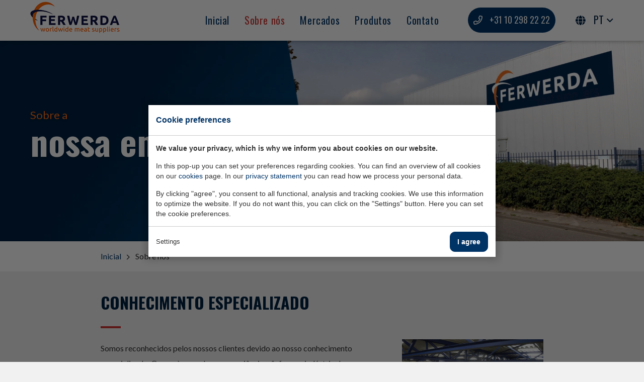

--- FILE ---
content_type: text/html; charset=UTF-8
request_url: https://www.ferwerda.nl/pt/sobre-n%C3%B3s/
body_size: 5449
content:
<!doctype html>
<html><head><meta charset="UTF-8"><title>Sobre nós | Ferwerda | Worldwide Meat Suppliers</title><meta name="description" content=""><meta name="author" content="Goos Online B.V."><meta name="dcterms.rightsHolder" content="Vleesimport- en Exportbedrijf H. Ferwerda B.V"><meta name="robots" content="index, follow"><meta name="mobile-web-app-capable" content="yes"><meta name="apple-mobile-web-app-capable" content="yes"><link rel="preconnect" href="//fonts.googleapis.com" crossorigin><link rel="preconnect" href="//fonts.gstatic.com" crossorigin><link rel="dns-prefetch" href="//www.google-analytics.com"><link rel="preload" href="/_webblocks/css/wrapped/wrapped.css?v=1760952329" as="style"><link rel="preload" href="/_webblocks/js/wrapped/wrapped.js?v=1764580183" as="script"><meta property="og:title" content="Sobre nós | Ferwerda | Worldwide Meat Suppliers"><meta property="og:type" content="website"><meta property="og:url" content="https://www.ferwerda.nl/pt/sobre-nós/"><meta property="og:description" content=""><meta property="twitter:card" content="summary_large_image"><meta property="twitter:title" content="Sobre nós | Ferwerda | Worldwide Meat Suppliers"><meta property="twitter:description" content=""><link rel="alternate" href="https://www.ferwerda.nl/en/about-us/" hreflang="en"><link rel="alternate" href="https://www.ferwerda.nl/es/quiénes-somos/" hreflang="es"><link rel="alternate" href="https://www.ferwerda.nl/fr/à-propos-de-nous/" hreflang="fr"><link rel="alternate" href="https://www.ferwerda.nl/pt/sobre-nós/" hreflang="pt"><link rel="alternate" href="https://www.ferwerda.nl/en/about-us/" hreflang="x-default"><link rel="canonical" href="https://www.ferwerda.nl/pt/sobre-nós/"><link href="/_webblocks/css/wrapped/wrapped.css?v=1760952329" type="text/css" rel="stylesheet"><meta name="viewport" content="width=device-width,maximum-scale=1.0" /><link rel="apple-touch-icon" sizes="180x180" href="/_webblocks/images/favicon/apple-touch-icon.png"><link rel="icon" type="image/png" sizes="32x32" href="/_webblocks/images/favicon/favicon-32x32.png"><link rel="icon" type="image/png" sizes="16x16" href="/_webblocks/images/favicon/favicon-16x16.png"><link rel="manifest" href="/_webblocks/files/favicon/site.webmanifest"><link rel="mask-icon" href="/_webblocks/files/favicon/safari-pinned-tab.svg" color="#5bbad5"><link rel="shortcut icon" href="/_webblocks/files/favicon/favicon.ico?v=2"><meta name="msapplication-TileColor" content="#ffffff"><meta name="msapplication-config" content="/_webblocks/files/favicon/browserconfig.xml"><meta name="theme-color" content="#ffffff"><link rel="preload" href="/submodules/font-awesome/fonts/fa-light-300.woff2" as="font" type="font/woff2" crossorigin><link rel="preload" href="/submodules/font-awesome/fonts/fa-solid-900.woff2" as="font" type="font/woff2" crossorigin><link rel="preload" href="/submodules/font-awesome/fonts/fa-regular-400.woff2" as="font" type="font/woff2" crossorigin></head><body ><div id="framework-cookies" class="closed" data-nosnippet><style> #framework-cookies, #framework-cookies-banner { --framework-cookies-main-color: 0, 51, 102; } </style><div id="framework-cookies-inner"><div id="framework-cookies-content"><div id="framework-cookies-welcome" class="framework-cookies-content"><div class="framework-cookies-top"><span class="framework-cookies-title">Cookie preferences</span></div><div class="framework-cookies-body"><div class="framework-cookies-intro framework-cookie-content"><p><strong>We value your privacy, which is why we inform you about cookies on our website.</strong></p><p>In this pop-up you can set your preferences regarding cookies. You can find an overview of all cookies on our <a href="/pt/cookies/">cookies</a> page. In our <a href="/pt/privacy-statement/">privacy statement</a> you can read how we process your personal data.</p><p>By clicking "agree", you consent to all functional, analysis and tracking cookies. We use this information to optimize the website. If you do not want this, you can click on the "Settings" button. Here you can set the cookie preferences.</p></div></div><div class="framework-cookies-bottom"><span class="framework-cookies-bottom-close" onclick="framework_cookie.settings()">Settings</span><span class="framework-button" onclick="framework_cookie.changePackage('complete'); framework_cookie.save();">I agree</span></div></div><div id="framework-cookies-settings" style="display: none;" class="framework-cookies-content"><div class="framework-cookies-top"><span class="framework-cookies-title">Cookie preferences</span></div><div class="framework-cookies-body"><div class="framework-cookies-intro framework-cookie-content"><p><strong>We value your privacy, which is why we inform you about cookies on our website.</strong></p><p>In this pop-up you can set your preferences regarding cookies. You can find an overview of all cookies on our <a href="/pt/cookies/">cookies</a> page. In our <a href="/pt/privacy-statement/">privacy statement</a> you can read how we process your personal data.</p></div><div id="framework-cookies-packages"><div class="framework-cookie-package" data-package="essential"><div class="framework-cookie-package-inner"><div class="framework-cookie-package-details framework-cookie-content"><div class="framework-cookie-title framework-cookie-title--small"> I only want necessary cookies <div class="framework-toggle"><input type="checkbox" id="framework-cookie-switch-essential" value="essential"><label for="framework-cookie-switch-essential"></label></div></div><p>We only use functional cookies that are necessary for this website to work properly.</p></div></div></div><div class="framework-cookie-package active" data-package="basic"><div class="framework-cookie-package-inner"><div class="framework-cookie-package-details framework-cookie-content"><div class="framework-cookie-title framework-cookie-title--small"> I only want the basic cookies <div class="framework-toggle"><input type="checkbox" checked id="framework-cookie-switch-basic" value="basic"><label for="framework-cookie-switch-basic"></label></div></div><p>We only use functional and anonymized analysis cookies. For example, we measure how many visitor numbers, but do not see who you are.</p></div></div></div><div class="framework-cookie-package" data-package="complete"><div class="framework-cookie-package-inner"><div class="framework-cookie-package-details framework-cookie-content"><div class="framework-cookie-title framework-cookie-title--small"> I consent to all cookies <div class="framework-toggle"><input type="checkbox" id="framework-cookie-switch-complete" value="complete"><label for="framework-cookie-switch-complete"></label></div></div><p>We use all functional, analysis and tracking cookies to optimize the website.</p></div></div></div></div></div><div class="framework-cookies-bottom"><span class="framework-cookies-bottom-close" onclick="framework_cookie.settings('hide')">Back</span><span class="framework-button" onclick="framework_cookie.save()">Save</span></div></div></div></div></div><div id="wrapper"><header id="header" class="bg-white"><div class="container"><div class="row row-keep"><div class="col col-3 col-lg-4 col-md-6 col-sm-6"><a id="logo" href="/pt/" class="float-left"><img src="/_webblocks/images/logo.png" alt="Vleesimport- en Exportbedrijf H. Ferwerda B.V" /></a></div><div id="navbar-left" class="col col-6 col-lg-6 col-md-12 last-md hide-md"><nav><ul><li class="menu-item "><a href="/pt/" target="_self">Inicial</a></li><li class="menu-item "><a href="/pt/sobre-nós/" target="_self">Sobre nós</a></li><li class="menu-item "><a href="/pt/mercados/" target="_self">Mercados</a></li><li class="menu-item "><a href="/pt/produtos/" target="_self">Produtos</a></li><li class="menu-item "><a href="/pt/contato/" target="_self">Contato</a></li></ul></nav></div><div id="navbar-right" class="col col-3 col-lg-2 col-md-6 col-sm-6 text-right"><a href="tel:+31 10 298 22 22" class="button no-hover narrow mt0 mr10 hide-lg"><i class="far fa-phone ml0 mr10 mr0-sm"></i> +31 10 298 22 22 </a><nav id="language-dropdown-wrapper"><div id="language-dropdown-toggler" class="upper"><i class="fas fa-globe fa-1x ml0 mr10"></i> pt <span class="caret down"></span></div><div id="language-dropdown"><ul><li ><a href="/en/" class="no_ajax upper" id="translated_url_en">en</a></li><li ><a href="/es/" class="no_ajax upper" id="translated_url_es">es</a></li><li ><a href="/fr/" class="no_ajax upper" id="translated_url_fr">fr</a></li></ul></div></nav><a href="#" id="menu-toggler" class="mobile-menu-toggler outer-space-left"><i class="far fa-bars fa-lg"></i></a></div></div></div></header><div id="mobile-menu"><div id="mobile-menu-nav" class="inner-space-top"><nav><ul class="unstyled"><li class="menu-item "><a href="/pt/" target="_self">Inicial</a></li><li class="menu-item "><a href="/pt/sobre-nós/" target="_self">Sobre nós</a></li><li class="menu-item "><a href="/pt/mercados/" target="_self">Mercados</a></li><li class="menu-item "><a href="/pt/produtos/" target="_self">Produtos</a></li><li class="menu-item "><a href="/pt/contato/" target="_self">Contato</a></li></ul></nav></div><hr><div id="mobile-menu-bottom" class="text-center inner-medium-space-top"><ul class="unstyled mt0"><li><a href="tel:+31 10 298 22 22"><i class="far fa-phone ml0 mr10"></i>+31 10 298 22 22 </a></li><li><a href="mailto:info@ferwerda.nl"><i class="far fa-envelope ml0 mr10"></i>info@ferwerda.nl </a></li></ul></div></div><div id="content"><div id="main"><section id="hero" class="banner inner-xl-space-top inner-xl-space-bottom"><img src="/_webblocks/images/banner-overlay.png?background=FFFFFF7F&type=webp" class="banner-gradient" alt=""><div class="container white"><div class="banner-overlay"><h4 data-animation="smallFadeInLeft" data-animation-delay="0" class="subtitle">Sobre a</h4><h1 data-animation="smallFadeInLeft" data-animation-delay="100ms" class="title upper">nossa empresa</h1></div></div><div class="banner-bg"><picture class="framework-lazy-holder" data-cover=""><source media="(max-width: 768px)" data-srcset="/images/banners/pandlogo.jpg?resolution=768x400&quality=90&type=webp" srcset="/images/banners/pandlogo.jpg?resolution=39x20&quality=90&type=webp"><source media="(max-width: 1024px)" data-srcset="/images/banners/pandlogo.jpg?resolution=744x0&quality=90&type=webp" srcset="/images/banners/pandlogo.jpg?resolution=38x0&quality=90&type=webp"><source type="image/webp" data-srcset="/images/banners/pandlogo.jpg?resolution=1200x0&quality=90&type=webp" srcset="/images/banners/pandlogo.jpg?resolution=60x0&quality=1&type=webp"><img alt="" class="framework-lazy" data-cover width="1200" data-src="/images/banners/pandlogo.jpg?resolution=1200x0&quality=90&type=webp" src="/images/banners/pandlogo.jpg?resolution=60x0&quality=1&type=webp"></picture></div></section><div class="bg-white"><nav id="breadcrumbs" class="breadcrumbs container max-w-large inner-small-space-top inner-small-space-bottom"><ol itemscope itemtype="https://schema.org/BreadcrumbList" class="clearfix"><li itemprop="itemListElement" itemscope itemtype="https://schema.org/ListItem"><a href="/pt/" itemprop="item"><span itemprop="name">Inicial</span><meta itemprop="position" content="2" /></a></li><li itemprop="itemListElement" itemscope itemtype="https://schema.org/ListItem"><span itemprop="name">Sobre nós</span><meta itemprop="position" content="3" /></li></ol></nav></div><section class="container max-w-large inner-space-top inner-space-bottom fcnmt heading-has-line first-p-large"><div class="row gutters"><div class=" col col-8"><div class="fcnmt"><h2>Conhecimento especializado&nbsp;</h2><p>Somos reconhecidos pelos nossos clientes devido ao nosso conhecimento especializado. Graças à nossa longa experiência e ênfase na indústria da carne, adquirimos elevadas competências e conhecimento de produto. Cuidamos nós próprios de toda a logística e dos trâmites de importação/exportação. Esse trabalho diário inclui um controlo rigoroso de todas as compras e entregas, níveis de stock, linha de produtos, embalagens, documentação, formalidades e transportes aduaneiros especiais.</p><h2>Stock próprio&nbsp;</h2><p>O nosso armazém frigorífico tem uma área de 8000 m2. Aqui dispomos de mais de 200 produtos diferentes em stock e as encomendas podem ser fornecidas rapidamente. As encomendas dos nossos clientes podem variar consideravelmente. De carga contentorizada a paletes e caixas. </p><h2>Forma eficiente em termos de custo&nbsp;</h2><p>Trabalhamos em conjunto com uma rede mundial de produtores. Devido ao nosso grande poder de compra, aliado à nossa capacidade de stock e aos nossos próprios serviços de logística, estamos aptos a trabalhar eficientemente em termos de custo. Fornecemos tanto mercadorias em livre prática como mercadorias em trânsito (isento de impostos).</p><h2>Marcação de salubridade&nbsp;</h2><p>Na Ferwerda, utilizamos o sistema de qualidade BRC. Isto significa que a segurança dos alimentos está garantida. Monitorizamos a nossa cadeia de frio desde a produção até ao momento da entrega. Além disso, possuimos a certificação AEO, podendo, assim, cumprir todas as formalidades aduaneiras de forma rápida e eficiente.
</p></div></div><div class="col col-4 about-gallery"><picture class="framework-lazy-holder" style="max-width:765px"><source type="image/webp" data-srcset="/images/e340587.jpg?resolution=765x0&type=webp" srcset="/images/e340587.jpg?resolution=39x0&quality=1&type=webp"><img class="framework-lazy" alt="" width="765" data-src="/images/e340587.jpg?resolution=765x0" src="/images/e340587.jpg?resolution=39x0&quality=1"></picture><picture class="framework-lazy-holder" style="max-width:765px"><source type="image/webp" data-srcset="/images/ferwerda1-bl-2601.jpg?resolution=765x0&type=webp" srcset="/images/ferwerda1-bl-2601.jpg?resolution=39x0&quality=1&type=webp"><img class="framework-lazy" alt="" width="765" data-src="/images/ferwerda1-bl-2601.jpg?resolution=765x0" src="/images/ferwerda1-bl-2601.jpg?resolution=39x0&quality=1"></picture><picture class="framework-lazy-holder" style="max-width:765px"><source type="image/webp" data-srcset="/images/ferwerda1-bl-40-1.jpg?resolution=765x0&type=webp" srcset="/images/ferwerda1-bl-40-1.jpg?resolution=39x0&quality=1&type=webp"><img class="framework-lazy" alt="" width="765" data-src="/images/ferwerda1-bl-40-1.jpg?resolution=765x0" src="/images/ferwerda1-bl-40-1.jpg?resolution=39x0&quality=1"></picture><picture class="framework-lazy-holder" style="max-width:765px"><source type="image/webp" data-srcset="/images/fotocruiseboot.jpg?resolution=765x0&type=webp" srcset="/images/fotocruiseboot.jpg?resolution=39x0&quality=1&type=webp"><img class="framework-lazy" alt="" width="765" data-src="/images/fotocruiseboot.jpg?resolution=765x0" src="/images/fotocruiseboot.jpg?resolution=39x0&quality=1"></picture></div></div></section><section class="bg-white inner-space-top inner-xl-space-bottom"><div class="container"><h2>Vendas</h2><div class="grid grid-cols-4 grid-cols-md-3 grid-cols-sm-2 grid-cols-xs-1 grid-gaps-4 outer-space-top equalHeights" data-equals=".card-body" data-row="4" data-row-tablet="3" data-row-landscape="2"><div class="grid-col team" data-animation="smallFadeInUp"><div class="card"><img src="/images/team/john(1).jpg?resolution=300x350&quality=95" class="card-img-top" alt=""><div class="card-body"><h5 class="card-title">John van der Gaag</h5><p class="card-text">Diretor de Gestão</p></div></div></div><div class="grid-col team" data-animation="smallFadeInUp"><div class="card"><img src="/images/team/junior(1).jpg?resolution=300x350&quality=95" class="card-img-top" alt=""><div class="card-body"><h5 class="card-title">Junior van der Gaag</h5><p class="card-text">Sales manager</p></div></div></div><div class="grid-col team" data-animation="smallFadeInUp"><div class="card"><img src="/images/team/maarten(1).jpg?resolution=300x350&quality=95" class="card-img-top" alt=""><div class="card-body"><h5 class="card-title">Maarten Schalekamp</h5><p class="card-text">Export manager</p></div></div></div><div class="grid-col team" data-animation="smallFadeInUp"><div class="card"><img src="/images/team/don(1).jpg?resolution=300x350&quality=95" class="card-img-top" alt=""><div class="card-body"><h5 class="card-title">Don Schalekamp</h5><p class="card-text">Export Manager</p></div></div></div><div class="grid-col team" data-animation="smallFadeInUp"><div class="card"><img src="/images/team/wout(1).jpg?resolution=300x350&quality=95" class="card-img-top" alt=""><div class="card-body"><h5 class="card-title">Wouter van Berkum</h5><p class="card-text">Sales manager</p></div></div></div><div class="grid-col team" data-animation="smallFadeInUp"><div class="card"><img src="/images/team/patricia(2).jpg?resolution=300x350&quality=95" class="card-img-top" alt=""><div class="card-body"><h5 class="card-title">Patricia Kramer</h5><p class="card-text">Sales manager</p></div></div></div><div class="grid-col team" data-animation="smallFadeInUp"><div class="card"><img src="/images/team/nick(2).jpg?resolution=300x350&quality=95" class="card-img-top" alt=""><div class="card-body"><h5 class="card-title">Nick Huijsmans</h5><p class="card-text">Sales Manager</p></div></div></div><div class="grid-col team" data-animation="smallFadeInUp"><div class="card"><img src="/images/team/victor.jpg?resolution=300x350&quality=95" class="card-img-top" alt=""><div class="card-body"><h5 class="card-title">Victor Schalekamp</h5><p class="card-text">Customs manager</p></div></div></div><div class="grid-col team" data-animation="smallFadeInUp"><div class="card"><img src="/images/team/kristel1_1558350179_6defa28e.jpg?resolution=300x350&quality=95" class="card-img-top" alt=""><div class="card-body"><h5 class="card-title">Kristel Meijer</h5><p class="card-text">Declarant</p></div></div></div></div></div></section></div></div><hr><div class="footer-wrapper"><footer class="white inner-space-top inner-space-bottom"><div class="container"><div class="row gutters"><div class="col col-3"><a href="/pt/"><img src="/_webblocks/images/logo-white.png" alt="Vleesimport- en Exportbedrijf H. Ferwerda B.V" /></a><div class="outer-small-space-top"><img src="/_webblocks/images/labels/aeo-c-status.png?resolution=80x80&isLogo=true" class="va-middle" alt="AEO C Status"><img src="/_webblocks/images/labels/brc-storage-and-distribution.png?resolution=60x60&isLogo=true" class="va-middle" alt="BRC storage and distribution"><img src="/_webblocks/images/labels/clia.png?resolution=60x60&isLogo=true" class="va-middle" alt="CLIA"></div></div><div class="col col-9 inner-space-left pl0-sm"><div class="row gutters"><div class="col col-6 col-md-6"><h5 class="mt0 color-white">O que nos faz Ferwerda</h5><ul class="fa-ul mt20 mt0-sm"><li><i class="far fa-check-circle fa-li"></i>Eficiência em termos de custo</li><li><i class="far fa-check-circle fa-li"></i>Aconselhamento individual, 24 horas por dia, 7 dias por semana</li><li><i class="far fa-check-circle fa-li"></i>Isenção de impostos</li><li><i class="far fa-check-circle fa-li"></i>Livraison flexible</li><li><i class="far fa-check-circle fa-li"></i>Amplas instalações e stock a frio</li><li><i class="far fa-check-circle fa-li"></i>Pedidos personalizados</li></ul></div><!-- <div class="col col-3 col-md-6 inner-small-space-left pl0-sm"><h5 class="mt0 color-white">Mapa do Site</h5><ul class="unstyled mt20 mt0-sm"><li class="menu-item "><a href="/pt/" target="_self">Inicial</a></li><li class="menu-item "><a href="/pt/sobre-nós/" target="_self">Sobre nós</a></li><li class="menu-item "><a href="/pt/produtos/" target="_self">Our products</a></li><li class="menu-item "><a href="/pt/mercados/" target="_self">Our markets</a></li><li class="menu-item "><a href="/pt/contato/" target="_self">Contato</a></li></ul></div> --> <div class="col col-3 col-md-6"><h5 class="mt0 color-white">Produtos</h5><ul class="unstyled mt20 mt0-sm"><li><a href="/en/products/beef/">Beef</a></li><li><a href="/en/products/pork/">Pork</a></li><li><a href="/en/products/poultry/">Poultry</a></li><li><a href="/en/products/lamb-ovine/">Lamb &amp; Ovine</a></li><li><a href="/en/products/veal/">Veal</a></li><li><a href="/en/products/processed-meat/">Processed meat</a></li><li><a href="/pt/produtos/" class="color-blue-light">Ver tudo</a></li></ul></div><div class="col col-3 col-md-6"><h5 class="mt0 color-white">Contato</h5><ul class="fa-ul mt20 mt0-sm"><li><i class="far fa-li fa-map-marker"></i> Hongkongstraat 9<br /> 3047 BR Rotterdam<br /> The Netherlands </li><li><a href="https://www.google.com/maps?f=d&daddr=Hongkongstraat+9,3047+BR,Rotterdam,The+Netherlands&dirflg=d" target="_blank" rel="nofollow noopener noreferrer"><i class="far fa-li fa-map-signs"></i> Route </a></li></ul><ul class="fa-ul"><li><a href="tel:+31 10 298 22 22"><i class="far fa-li fa-phone"></i>+31 10 298 22 22</a></li><li><a href="mailto:info@ferwerda.nl"><i class="far fa-li fa-envelope"></i>info@ferwerda.nl</a></li></ul></div></div></div></div></div></footer><div id="copyright" class="white inner-small-space-top inner-small-space-bottom smaller"><div class="container text-center"> &copy; Copyright 2026 - Ferwerda worldwide meat suppliers B.V Todos os direitos reservados <ul class="horizontal-list unstyled ml20"><li class="menu-item "><a href="/pt/cookies/" target="_self">Cookies</a></li><li class="menu-item "><a href="/pt/aviso-legal/" target="_self">Aviso Legal</a></li><li class="menu-item "><a href="/pt/terms-and-conditions/" target="_self">Terms and conditions</a></li><li class="menu-item "><a href="/pt/privacy-statement/" target="_self">Privacy statement</a></li></ul></div></div></div></div>
<script src="/_webblocks/js/wrapped/wrapped.js?v=1764580183"></script> <script>
    var currentdomain = 'https://www.ferwerda.nl';
    window.languageCode = 'pt';
    var title = 'Ferwerda | Worldwide Meat Suppliers';

                    window.ga = function(){(ga.q=ga.q||[]).push(arguments)};
                        framework_dependencies.register({"kube.code":{"js":["\/submodules\/kube\/js\/code.js?v=1706690612"]},"eav_filters":{"js":["\/libraries\/_webblocks\/js\/vendor\/filters.js?v=1760952329"],"css":[]},"slick":{"js":["\/_webblocks\/js\/vendor\/slick.js?v=1613998478"]},"parallaxie":{"js":["\/_webblocks\/js\/vendor\/jquery.parallaxie.js?v=1613998478"]}});
        </script> <script>
                domReady(() => {
                    framework_cookie.init();
                    framework_cookie.date = '';
                                            framework_cookie.open();
                                        });
            </script> <script>
    current_page = document.location.href;
    current_path = document.location.pathname;
    current_url = '/pt/sobre-nós/';
    current_language = 4;
    office_ip = false;

                domReady(() => {
                putReplacements([{"selector":"#translated_url_en","attribute":"href","value":"\/en\/about-us\/"},{"selector":"#translated_url_es","attribute":"href","value":"\/es\/qui\u00e9nes-somos\/"},{"selector":"#translated_url_fr","attribute":"href","value":"\/fr\/\u00e0-propos-de-nous\/"},{"selector":"#translated_url_pt","attribute":"href","value":"\/pt\/sobre-n\u00f3s\/"}]);
            });
            </script>
 </body></html>


--- FILE ---
content_type: text/css
request_url: https://www.ferwerda.nl/_webblocks/css/wrapped/wrapped.css?v=1760952329
body_size: 39386
content:
@import url(https://fonts.googleapis.com/css2?family=Lato:wght@400;700;900&family=Oswald:wght@400;700&display=swap);.fa-spin{animation:fa-spin 2s infinite linear}.fa-pulse{animation:fa-spin 1s infinite steps(8)}@keyframes fa-spin{0%{transform:rotate(0deg)}100%{transform:rotate(360deg)}}.fa-border{border-radius:.1em;border:solid .08em #eee;padding:.2em .25em .15em}.fa-pull-left{float:left}.fa-pull-right{float:right}.fa.fa-pull-left,.fas.fa-pull-left,.far.fa-pull-left,.fal.fa-pull-left,.fab.fa-pull-left{margin-right:.3em}.fa.fa-pull-right,.fas.fa-pull-right,.far.fa-pull-right,.fal.fa-pull-right,.fab.fa-pull-right{margin-left:.3em}.fa,.fas,.far,.fal,.fad,.fab{-moz-osx-font-smoothing:grayscale;-webkit-font-smoothing:antialiased;display:inline-block;font-style:normal;font-variant:normal;text-rendering:auto;line-height:1}.fa-fw{text-align:center;width:1.25em}html.scroll-auto{scroll-behavior:auto!important}.framework-defer-placeholder{min-height:1px}::view-transition-group(*){animation:none}.left{float:left}.right{float:right}.clearfix:before,.clearfix:after{content:" ";display:table}.clearfix:after{clear:both}.clearfix{*zoom:1}.clear{font-size:1px;line-height:normal;padding:0;margin:0;clear:both}.text-centered{text-align:center}.text-right{text-align:right}.text-uppercase{text-transform:uppercase}.nowrap{white-space:nowrap}.last{margin-right:0!important}.end{margin-bottom:0!important}.handle{cursor:move}.normal{font-weight:400}.bold{font-weight:700}.italic{font-style:italic}.clickable{cursor:pointer}.hidden{display:none!important;visibility:hidden}.invisible{visibility:hidden}.form-sc{pointer-events:none;opacity:0;position:absolute;height:0;width:0;z-index:-1;overflow:hidden}.ir{background-color:#fff0;border:0;overflow:hidden}.ir:before{content:"";display:block;width:0;height:100%}.m45{margin:45px!important}.mt45{margin-top:45px!important}.mr45{margin-right:45px!important}.mb45{margin-bottom:45px!important}.ml45{margin-left:45px!important}.p45{padding:45px!important}.pt45{padding-top:45px!important}.pr45{padding-right:45px!important}.pb45{padding-bottom:45px!important}.pl45{padding-left:45px!important}.m40{margin:40px!important}.mt40{margin-top:40px!important}.mr40{margin-right:40px!important}.mb40{margin-bottom:40px!important}.ml40{margin-left:40px!important}.p40{padding:40px!important}.pt40{padding-top:40px!important}.pr40{padding-right:40px!important}.pb40{padding-bottom:40px!important}.pl40{padding-left:40px!important}.m35{margin:35px!important}.mt35{margin-top:35px!important}.mr35{margin-right:35px!important}.mb35{margin-bottom:35px!important}.ml35{margin-left:35px!important}.p35{padding:35px!important}.pt35{padding-top:35px!important}.pr35{padding-right:35px!important}.pb35{padding-bottom:35px!important}.pl35{padding-left:35px!important}.m30{margin:30px!important}.mt30{margin-top:30px!important}.mr30{margin-right:30px!important}.mb30{margin-bottom:30px!important}.ml30{margin-left:30px!important}.p30{padding:30px!important}.pt30{padding-top:30px!important}.pr30{padding-right:30px!important}.pb30{padding-bottom:30px!important}.pl30{padding-left:30px!important}.m25{margin:25px!important}.mt25{margin-top:25px!important}.mr25{margin-right:25px!important}.mb25{margin-bottom:25px!important}.ml25{margin-left:25px!important}.p25{padding:25px!important}.pt25{padding-top:25px!important}.pr25{padding-right:25px!important}.pb25{padding-bottom:25px!important}.pl25{padding-left:25px!important}.m20{margin:20px!important}.mt20{margin-top:20px!important}.mr20{margin-right:20px!important}.mb20{margin-bottom:20px!important}.ml20{margin-left:20px!important}.p20{padding:20px!important}.pt20{padding-top:20px!important}.pr20{padding-right:20px!important}.pb20{padding-bottom:20px!important}.pl20{padding-left:20px!important}.m15{margin:15px!important}.mt15{margin-top:15px!important}.mr15{margin-right:15px!important}.mb15{margin-bottom:15px!important}.ml15{margin-left:15px!important}.p15{padding:15px!important}.pt15{padding-top:15px!important}.pr15{padding-right:15px!important}.pb15{padding-bottom:15px!important}.pl15{padding-left:15px!important}.m10{margin:10px!important}.mt10{margin-top:10px!important}.mr10{margin-right:10px!important}.mb10{margin-bottom:10px!important}.ml10{margin-left:10px!important}.p10{padding:10px!important}.pt10{padding-top:10px!important}.pr10{padding-right:10px!important}.pb10{padding-bottom:10px!important}.pl10{padding-left:10px!important}.m5{margin:5px!important}.mt5{margin-top:5px!important}.mr5{margin-right:5px!important}.mb5{margin-bottom:5px!important}.ml5{margin-left:5px!important}.p5{padding:5px!important}.pt5{padding-top:5px!important}.pr5{padding-right:5px!important}.pb5{padding-bottom:5px!important}.pl5{padding-left:5px!important}.m0{margin:0px!important}.mt0{margin-top:0px!important}.mr0{margin-right:0px!important}.mb0{margin-bottom:0px!important}.ml0{margin-left:0px!important}.p0{padding:0px!important}.pt0{padding-top:0px!important}.pr0{padding-right:0px!important}.pb0{padding-bottom:0px!important}.pl0{padding-left:0px!important}.fa-500px:before{content:"\f26e"}.fa-abacus:before{content:"\f640"}.fa-accessible-icon:before{content:"\f368"}.fa-accusoft:before{content:"\f369"}.fa-acorn:before{content:"\f6ae"}.fa-acquisitions-incorporated:before{content:"\f6af"}.fa-ad:before{content:"\f641"}.fa-address-book:before{content:"\f2b9"}.fa-address-card:before{content:"\f2bb"}.fa-adjust:before{content:"\f042"}.fa-adn:before{content:"\f170"}.fa-adversal:before{content:"\f36a"}.fa-affiliatetheme:before{content:"\f36b"}.fa-air-conditioner:before{content:"\f8f4"}.fa-air-freshener:before{content:"\f5d0"}.fa-airbnb:before{content:"\f834"}.fa-alarm-clock:before{content:"\f34e"}.fa-alarm-exclamation:before{content:"\f843"}.fa-alarm-plus:before{content:"\f844"}.fa-alarm-snooze:before{content:"\f845"}.fa-album:before{content:"\f89f"}.fa-album-collection:before{content:"\f8a0"}.fa-algolia:before{content:"\f36c"}.fa-alicorn:before{content:"\f6b0"}.fa-alien:before{content:"\f8f5"}.fa-alien-monster:before{content:"\f8f6"}.fa-align-center:before{content:"\f037"}.fa-align-justify:before{content:"\f039"}.fa-align-left:before{content:"\f036"}.fa-align-right:before{content:"\f038"}.fa-align-slash:before{content:"\f846"}.fa-alipay:before{content:"\f642"}.fa-allergies:before{content:"\f461"}.fa-amazon:before{content:"\f270"}.fa-amazon-pay:before{content:"\f42c"}.fa-ambulance:before{content:"\f0f9"}.fa-american-sign-language-interpreting:before{content:"\f2a3"}.fa-amilia:before{content:"\f36d"}.fa-amp-guitar:before{content:"\f8a1"}.fa-analytics:before{content:"\f643"}.fa-anchor:before{content:"\f13d"}.fa-android:before{content:"\f17b"}.fa-angel:before{content:"\f779"}.fa-angellist:before{content:"\f209"}.fa-angle-double-down:before{content:"\f103"}.fa-angle-double-left:before{content:"\f100"}.fa-angle-double-right:before{content:"\f101"}.fa-angle-double-up:before{content:"\f102"}.fa-angle-down:before{content:"\f107"}.fa-angle-left:before{content:"\f104"}.fa-angle-right:before{content:"\f105"}.fa-angle-up:before{content:"\f106"}.fa-angry:before{content:"\f556"}.fa-angrycreative:before{content:"\f36e"}.fa-angular:before{content:"\f420"}.fa-ankh:before{content:"\f644"}.fa-app-store:before{content:"\f36f"}.fa-app-store-ios:before{content:"\f370"}.fa-apper:before{content:"\f371"}.fa-apple:before{content:"\f179"}.fa-apple-alt:before{content:"\f5d1"}.fa-apple-crate:before{content:"\f6b1"}.fa-apple-pay:before{content:"\f415"}.fa-archive:before{content:"\f187"}.fa-archway:before{content:"\f557"}.fa-arrow-alt-circle-down:before{content:"\f358"}.fa-arrow-alt-circle-left:before{content:"\f359"}.fa-arrow-alt-circle-right:before{content:"\f35a"}.fa-arrow-alt-circle-up:before{content:"\f35b"}.fa-arrow-alt-down:before{content:"\f354"}.fa-arrow-alt-from-bottom:before{content:"\f346"}.fa-arrow-alt-from-left:before{content:"\f347"}.fa-arrow-alt-from-right:before{content:"\f348"}.fa-arrow-alt-from-top:before{content:"\f349"}.fa-arrow-alt-left:before{content:"\f355"}.fa-arrow-alt-right:before{content:"\f356"}.fa-arrow-alt-square-down:before{content:"\f350"}.fa-arrow-alt-square-left:before{content:"\f351"}.fa-arrow-alt-square-right:before{content:"\f352"}.fa-arrow-alt-square-up:before{content:"\f353"}.fa-arrow-alt-to-bottom:before{content:"\f34a"}.fa-arrow-alt-to-left:before{content:"\f34b"}.fa-arrow-alt-to-right:before{content:"\f34c"}.fa-arrow-alt-to-top:before{content:"\f34d"}.fa-arrow-alt-up:before{content:"\f357"}.fa-arrow-circle-down:before{content:"\f0ab"}.fa-arrow-circle-left:before{content:"\f0a8"}.fa-arrow-circle-right:before{content:"\f0a9"}.fa-arrow-circle-up:before{content:"\f0aa"}.fa-arrow-down:before{content:"\f063"}.fa-arrow-from-bottom:before{content:"\f342"}.fa-arrow-from-left:before{content:"\f343"}.fa-arrow-from-right:before{content:"\f344"}.fa-arrow-from-top:before{content:"\f345"}.fa-arrow-left:before{content:"\f060"}.fa-arrow-right:before{content:"\f061"}.fa-arrow-square-down:before{content:"\f339"}.fa-arrow-square-left:before{content:"\f33a"}.fa-arrow-square-right:before{content:"\f33b"}.fa-arrow-square-up:before{content:"\f33c"}.fa-arrow-to-bottom:before{content:"\f33d"}.fa-arrow-to-left:before{content:"\f33e"}.fa-arrow-to-right:before{content:"\f340"}.fa-arrow-to-top:before{content:"\f341"}.fa-arrow-up:before{content:"\f062"}.fa-arrows:before{content:"\f047"}.fa-arrows-alt:before{content:"\f0b2"}.fa-arrows-alt-h:before{content:"\f337"}.fa-arrows-alt-v:before{content:"\f338"}.fa-arrows-h:before{content:"\f07e"}.fa-arrows-v:before{content:"\f07d"}.fa-artstation:before{content:"\f77a"}.fa-assistive-listening-systems:before{content:"\f2a2"}.fa-asterisk:before{content:"\f069"}.fa-asymmetrik:before{content:"\f372"}.fa-at:before{content:"\f1fa"}.fa-atlas:before{content:"\f558"}.fa-atlassian:before{content:"\f77b"}.fa-atom:before{content:"\f5d2"}.fa-atom-alt:before{content:"\f5d3"}.fa-audible:before{content:"\f373"}.fa-audio-description:before{content:"\f29e"}.fa-autoprefixer:before{content:"\f41c"}.fa-avianex:before{content:"\f374"}.fa-aviato:before{content:"\f421"}.fa-award:before{content:"\f559"}.fa-aws:before{content:"\f375"}.fa-axe:before{content:"\f6b2"}.fa-axe-battle:before{content:"\f6b3"}.fa-baby:before{content:"\f77c"}.fa-baby-carriage:before{content:"\f77d"}.fa-backpack:before{content:"\f5d4"}.fa-backspace:before{content:"\f55a"}.fa-backward:before{content:"\f04a"}.fa-bacon:before{content:"\f7e5"}.fa-bacteria:before{content:"\e059"}.fa-bacterium:before{content:"\e05a"}.fa-badge:before{content:"\f335"}.fa-badge-check:before{content:"\f336"}.fa-badge-dollar:before{content:"\f645"}.fa-badge-percent:before{content:"\f646"}.fa-badge-sheriff:before{content:"\f8a2"}.fa-badger-honey:before{content:"\f6b4"}.fa-bags-shopping:before{content:"\f847"}.fa-bahai:before{content:"\f666"}.fa-balance-scale:before{content:"\f24e"}.fa-balance-scale-left:before{content:"\f515"}.fa-balance-scale-right:before{content:"\f516"}.fa-ball-pile:before{content:"\f77e"}.fa-ballot:before{content:"\f732"}.fa-ballot-check:before{content:"\f733"}.fa-ban:before{content:"\f05e"}.fa-band-aid:before{content:"\f462"}.fa-bandcamp:before{content:"\f2d5"}.fa-banjo:before{content:"\f8a3"}.fa-barcode:before{content:"\f02a"}.fa-barcode-alt:before{content:"\f463"}.fa-barcode-read:before{content:"\f464"}.fa-barcode-scan:before{content:"\f465"}.fa-bars:before{content:"\f0c9"}.fa-baseball:before{content:"\f432"}.fa-baseball-ball:before{content:"\f433"}.fa-basketball-ball:before{content:"\f434"}.fa-basketball-hoop:before{content:"\f435"}.fa-bat:before{content:"\f6b5"}.fa-bath:before{content:"\f2cd"}.fa-battery-bolt:before{content:"\f376"}.fa-battery-empty:before{content:"\f244"}.fa-battery-full:before{content:"\f240"}.fa-battery-half:before{content:"\f242"}.fa-battery-quarter:before{content:"\f243"}.fa-battery-slash:before{content:"\f377"}.fa-battery-three-quarters:before{content:"\f241"}.fa-battle-net:before{content:"\f835"}.fa-bed:before{content:"\f236"}.fa-bed-alt:before{content:"\f8f7"}.fa-bed-bunk:before{content:"\f8f8"}.fa-bed-empty:before{content:"\f8f9"}.fa-beer:before{content:"\f0fc"}.fa-behance:before{content:"\f1b4"}.fa-behance-square:before{content:"\f1b5"}.fa-bell:before{content:"\f0f3"}.fa-bell-exclamation:before{content:"\f848"}.fa-bell-on:before{content:"\f8fa"}.fa-bell-plus:before{content:"\f849"}.fa-bell-school:before{content:"\f5d5"}.fa-bell-school-slash:before{content:"\f5d6"}.fa-bell-slash:before{content:"\f1f6"}.fa-bells:before{content:"\f77f"}.fa-betamax:before{content:"\f8a4"}.fa-bezier-curve:before{content:"\f55b"}.fa-bible:before{content:"\f647"}.fa-bicycle:before{content:"\f206"}.fa-biking:before{content:"\f84a"}.fa-biking-mountain:before{content:"\f84b"}.fa-bimobject:before{content:"\f378"}.fa-binoculars:before{content:"\f1e5"}.fa-biohazard:before{content:"\f780"}.fa-birthday-cake:before{content:"\f1fd"}.fa-bitbucket:before{content:"\f171"}.fa-bitcoin:before{content:"\f379"}.fa-bity:before{content:"\f37a"}.fa-black-tie:before{content:"\f27e"}.fa-blackberry:before{content:"\f37b"}.fa-blanket:before{content:"\f498"}.fa-blender:before{content:"\f517"}.fa-blender-phone:before{content:"\f6b6"}.fa-blind:before{content:"\f29d"}.fa-blinds:before{content:"\f8fb"}.fa-blinds-open:before{content:"\f8fc"}.fa-blinds-raised:before{content:"\f8fd"}.fa-blog:before{content:"\f781"}.fa-blogger:before{content:"\f37c"}.fa-blogger-b:before{content:"\f37d"}.fa-bluetooth:before{content:"\f293"}.fa-bluetooth-b:before{content:"\f294"}.fa-bold:before{content:"\f032"}.fa-bolt:before{content:"\f0e7"}.fa-bomb:before{content:"\f1e2"}.fa-bone:before{content:"\f5d7"}.fa-bone-break:before{content:"\f5d8"}.fa-bong:before{content:"\f55c"}.fa-book:before{content:"\f02d"}.fa-book-alt:before{content:"\f5d9"}.fa-book-dead:before{content:"\f6b7"}.fa-book-heart:before{content:"\f499"}.fa-book-medical:before{content:"\f7e6"}.fa-book-open:before{content:"\f518"}.fa-book-reader:before{content:"\f5da"}.fa-book-spells:before{content:"\f6b8"}.fa-book-user:before{content:"\f7e7"}.fa-bookmark:before{content:"\f02e"}.fa-books:before{content:"\f5db"}.fa-books-medical:before{content:"\f7e8"}.fa-boombox:before{content:"\f8a5"}.fa-boot:before{content:"\f782"}.fa-booth-curtain:before{content:"\f734"}.fa-bootstrap:before{content:"\f836"}.fa-border-all:before{content:"\f84c"}.fa-border-bottom:before{content:"\f84d"}.fa-border-center-h:before{content:"\f89c"}.fa-border-center-v:before{content:"\f89d"}.fa-border-inner:before{content:"\f84e"}.fa-border-left:before{content:"\f84f"}.fa-border-none:before{content:"\f850"}.fa-border-outer:before{content:"\f851"}.fa-border-right:before{content:"\f852"}.fa-border-style:before{content:"\f853"}.fa-border-style-alt:before{content:"\f854"}.fa-border-top:before{content:"\f855"}.fa-bow-arrow:before{content:"\f6b9"}.fa-bowling-ball:before{content:"\f436"}.fa-bowling-pins:before{content:"\f437"}.fa-box:before{content:"\f466"}.fa-box-alt:before{content:"\f49a"}.fa-box-ballot:before{content:"\f735"}.fa-box-check:before{content:"\f467"}.fa-box-fragile:before{content:"\f49b"}.fa-box-full:before{content:"\f49c"}.fa-box-heart:before{content:"\f49d"}.fa-box-open:before{content:"\f49e"}.fa-box-tissue:before{content:"\e05b"}.fa-box-up:before{content:"\f49f"}.fa-box-usd:before{content:"\f4a0"}.fa-boxes:before{content:"\f468"}.fa-boxes-alt:before{content:"\f4a1"}.fa-boxing-glove:before{content:"\f438"}.fa-brackets:before{content:"\f7e9"}.fa-brackets-curly:before{content:"\f7ea"}.fa-braille:before{content:"\f2a1"}.fa-brain:before{content:"\f5dc"}.fa-bread-loaf:before{content:"\f7eb"}.fa-bread-slice:before{content:"\f7ec"}.fa-briefcase:before{content:"\f0b1"}.fa-briefcase-medical:before{content:"\f469"}.fa-bring-forward:before{content:"\f856"}.fa-bring-front:before{content:"\f857"}.fa-broadcast-tower:before{content:"\f519"}.fa-broom:before{content:"\f51a"}.fa-browser:before{content:"\f37e"}.fa-brush:before{content:"\f55d"}.fa-btc:before{content:"\f15a"}.fa-buffer:before{content:"\f837"}.fa-bug:before{content:"\f188"}.fa-building:before{content:"\f1ad"}.fa-bullhorn:before{content:"\f0a1"}.fa-bullseye:before{content:"\f140"}.fa-bullseye-arrow:before{content:"\f648"}.fa-bullseye-pointer:before{content:"\f649"}.fa-burger-soda:before{content:"\f858"}.fa-burn:before{content:"\f46a"}.fa-buromobelexperte:before{content:"\f37f"}.fa-burrito:before{content:"\f7ed"}.fa-bus:before{content:"\f207"}.fa-bus-alt:before{content:"\f55e"}.fa-bus-school:before{content:"\f5dd"}.fa-business-time:before{content:"\f64a"}.fa-buy-n-large:before{content:"\f8a6"}.fa-buysellads:before{content:"\f20d"}.fa-cabinet-filing:before{content:"\f64b"}.fa-cactus:before{content:"\f8a7"}.fa-calculator:before{content:"\f1ec"}.fa-calculator-alt:before{content:"\f64c"}.fa-calendar:before{content:"\f133"}.fa-calendar-alt:before{content:"\f073"}.fa-calendar-check:before{content:"\f274"}.fa-calendar-day:before{content:"\f783"}.fa-calendar-edit:before{content:"\f333"}.fa-calendar-exclamation:before{content:"\f334"}.fa-calendar-minus:before{content:"\f272"}.fa-calendar-plus:before{content:"\f271"}.fa-calendar-star:before{content:"\f736"}.fa-calendar-times:before{content:"\f273"}.fa-calendar-week:before{content:"\f784"}.fa-camcorder:before{content:"\f8a8"}.fa-camera:before{content:"\f030"}.fa-camera-alt:before{content:"\f332"}.fa-camera-home:before{content:"\f8fe"}.fa-camera-movie:before{content:"\f8a9"}.fa-camera-polaroid:before{content:"\f8aa"}.fa-camera-retro:before{content:"\f083"}.fa-campfire:before{content:"\f6ba"}.fa-campground:before{content:"\f6bb"}.fa-canadian-maple-leaf:before{content:"\f785"}.fa-candle-holder:before{content:"\f6bc"}.fa-candy-cane:before{content:"\f786"}.fa-candy-corn:before{content:"\f6bd"}.fa-cannabis:before{content:"\f55f"}.fa-capsules:before{content:"\f46b"}.fa-car:before{content:"\f1b9"}.fa-car-alt:before{content:"\f5de"}.fa-car-battery:before{content:"\f5df"}.fa-car-building:before{content:"\f859"}.fa-car-bump:before{content:"\f5e0"}.fa-car-bus:before{content:"\f85a"}.fa-car-crash:before{content:"\f5e1"}.fa-car-garage:before{content:"\f5e2"}.fa-car-mechanic:before{content:"\f5e3"}.fa-car-side:before{content:"\f5e4"}.fa-car-tilt:before{content:"\f5e5"}.fa-car-wash:before{content:"\f5e6"}.fa-caravan:before{content:"\f8ff"}.fa-caravan-alt:before{content:"\e000"}.fa-caret-circle-down:before{content:"\f32d"}.fa-caret-circle-left:before{content:"\f32e"}.fa-caret-circle-right:before{content:"\f330"}.fa-caret-circle-up:before{content:"\f331"}.fa-caret-down:before{content:"\f0d7"}.fa-caret-left:before{content:"\f0d9"}.fa-caret-right:before{content:"\f0da"}.fa-caret-square-down:before{content:"\f150"}.fa-caret-square-left:before{content:"\f191"}.fa-caret-square-right:before{content:"\f152"}.fa-caret-square-up:before{content:"\f151"}.fa-caret-up:before{content:"\f0d8"}.fa-carrot:before{content:"\f787"}.fa-cars:before{content:"\f85b"}.fa-cart-arrow-down:before{content:"\f218"}.fa-cart-plus:before{content:"\f217"}.fa-cash-register:before{content:"\f788"}.fa-cassette-tape:before{content:"\f8ab"}.fa-cat:before{content:"\f6be"}.fa-cat-space:before{content:"\e001"}.fa-cauldron:before{content:"\f6bf"}.fa-cc-amazon-pay:before{content:"\f42d"}.fa-cc-amex:before{content:"\f1f3"}.fa-cc-apple-pay:before{content:"\f416"}.fa-cc-diners-club:before{content:"\f24c"}.fa-cc-discover:before{content:"\f1f2"}.fa-cc-jcb:before{content:"\f24b"}.fa-cc-mastercard:before{content:"\f1f1"}.fa-cc-paypal:before{content:"\f1f4"}.fa-cc-stripe:before{content:"\f1f5"}.fa-cc-visa:before{content:"\f1f0"}.fa-cctv:before{content:"\f8ac"}.fa-centercode:before{content:"\f380"}.fa-centos:before{content:"\f789"}.fa-certificate:before{content:"\f0a3"}.fa-chair:before{content:"\f6c0"}.fa-chair-office:before{content:"\f6c1"}.fa-chalkboard:before{content:"\f51b"}.fa-chalkboard-teacher:before{content:"\f51c"}.fa-charging-station:before{content:"\f5e7"}.fa-chart-area:before{content:"\f1fe"}.fa-chart-bar:before{content:"\f080"}.fa-chart-line:before{content:"\f201"}.fa-chart-line-down:before{content:"\f64d"}.fa-chart-network:before{content:"\f78a"}.fa-chart-pie:before{content:"\f200"}.fa-chart-pie-alt:before{content:"\f64e"}.fa-chart-scatter:before{content:"\f7ee"}.fa-check:before{content:"\f00c"}.fa-check-circle:before{content:"\f058"}.fa-check-double:before{content:"\f560"}.fa-check-square:before{content:"\f14a"}.fa-cheese:before{content:"\f7ef"}.fa-cheese-swiss:before{content:"\f7f0"}.fa-cheeseburger:before{content:"\f7f1"}.fa-chess:before{content:"\f439"}.fa-chess-bishop:before{content:"\f43a"}.fa-chess-bishop-alt:before{content:"\f43b"}.fa-chess-board:before{content:"\f43c"}.fa-chess-clock:before{content:"\f43d"}.fa-chess-clock-alt:before{content:"\f43e"}.fa-chess-king:before{content:"\f43f"}.fa-chess-king-alt:before{content:"\f440"}.fa-chess-knight:before{content:"\f441"}.fa-chess-knight-alt:before{content:"\f442"}.fa-chess-pawn:before{content:"\f443"}.fa-chess-pawn-alt:before{content:"\f444"}.fa-chess-queen:before{content:"\f445"}.fa-chess-queen-alt:before{content:"\f446"}.fa-chess-rook:before{content:"\f447"}.fa-chess-rook-alt:before{content:"\f448"}.fa-chevron-circle-down:before{content:"\f13a"}.fa-chevron-circle-left:before{content:"\f137"}.fa-chevron-circle-right:before{content:"\f138"}.fa-chevron-circle-up:before{content:"\f139"}.fa-chevron-double-down:before{content:"\f322"}.fa-chevron-double-left:before{content:"\f323"}.fa-chevron-double-right:before{content:"\f324"}.fa-chevron-double-up:before{content:"\f325"}.fa-chevron-down:before{content:"\f078"}.fa-chevron-left:before{content:"\f053"}.fa-chevron-right:before{content:"\f054"}.fa-chevron-square-down:before{content:"\f329"}.fa-chevron-square-left:before{content:"\f32a"}.fa-chevron-square-right:before{content:"\f32b"}.fa-chevron-square-up:before{content:"\f32c"}.fa-chevron-up:before{content:"\f077"}.fa-child:before{content:"\f1ae"}.fa-chimney:before{content:"\f78b"}.fa-chrome:before{content:"\f268"}.fa-chromecast:before{content:"\f838"}.fa-church:before{content:"\f51d"}.fa-circle:before{content:"\f111"}.fa-circle-notch:before{content:"\f1ce"}.fa-city:before{content:"\f64f"}.fa-clarinet:before{content:"\f8ad"}.fa-claw-marks:before{content:"\f6c2"}.fa-clinic-medical:before{content:"\f7f2"}.fa-clipboard:before{content:"\f328"}.fa-clipboard-check:before{content:"\f46c"}.fa-clipboard-list:before{content:"\f46d"}.fa-clipboard-list-check:before{content:"\f737"}.fa-clipboard-prescription:before{content:"\f5e8"}.fa-clipboard-user:before{content:"\f7f3"}.fa-clock:before{content:"\f017"}.fa-clone:before{content:"\f24d"}.fa-closed-captioning:before{content:"\f20a"}.fa-cloud:before{content:"\f0c2"}.fa-cloud-download:before{content:"\f0ed"}.fa-cloud-download-alt:before{content:"\f381"}.fa-cloud-drizzle:before{content:"\f738"}.fa-cloud-hail:before{content:"\f739"}.fa-cloud-hail-mixed:before{content:"\f73a"}.fa-cloud-meatball:before{content:"\f73b"}.fa-cloud-moon:before{content:"\f6c3"}.fa-cloud-moon-rain:before{content:"\f73c"}.fa-cloud-music:before{content:"\f8ae"}.fa-cloud-rain:before{content:"\f73d"}.fa-cloud-rainbow:before{content:"\f73e"}.fa-cloud-showers:before{content:"\f73f"}.fa-cloud-showers-heavy:before{content:"\f740"}.fa-cloud-sleet:before{content:"\f741"}.fa-cloud-snow:before{content:"\f742"}.fa-cloud-sun:before{content:"\f6c4"}.fa-cloud-sun-rain:before{content:"\f743"}.fa-cloud-upload:before{content:"\f0ee"}.fa-cloud-upload-alt:before{content:"\f382"}.fa-cloudflare:before{content:"\e07d"}.fa-clouds:before{content:"\f744"}.fa-clouds-moon:before{content:"\f745"}.fa-clouds-sun:before{content:"\f746"}.fa-cloudscale:before{content:"\f383"}.fa-cloudsmith:before{content:"\f384"}.fa-cloudversify:before{content:"\f385"}.fa-club:before{content:"\f327"}.fa-cocktail:before{content:"\f561"}.fa-code:before{content:"\f121"}.fa-code-branch:before{content:"\f126"}.fa-code-commit:before{content:"\f386"}.fa-code-merge:before{content:"\f387"}.fa-codepen:before{content:"\f1cb"}.fa-codiepie:before{content:"\f284"}.fa-coffee:before{content:"\f0f4"}.fa-coffee-pot:before{content:"\e002"}.fa-coffee-togo:before{content:"\f6c5"}.fa-coffin:before{content:"\f6c6"}.fa-coffin-cross:before{content:"\e051"}.fa-cog:before{content:"\f013"}.fa-cogs:before{content:"\f085"}.fa-coin:before{content:"\f85c"}.fa-coins:before{content:"\f51e"}.fa-columns:before{content:"\f0db"}.fa-comet:before{content:"\e003"}.fa-comment:before{content:"\f075"}.fa-comment-alt:before{content:"\f27a"}.fa-comment-alt-check:before{content:"\f4a2"}.fa-comment-alt-dollar:before{content:"\f650"}.fa-comment-alt-dots:before{content:"\f4a3"}.fa-comment-alt-edit:before{content:"\f4a4"}.fa-comment-alt-exclamation:before{content:"\f4a5"}.fa-comment-alt-lines:before{content:"\f4a6"}.fa-comment-alt-medical:before{content:"\f7f4"}.fa-comment-alt-minus:before{content:"\f4a7"}.fa-comment-alt-music:before{content:"\f8af"}.fa-comment-alt-plus:before{content:"\f4a8"}.fa-comment-alt-slash:before{content:"\f4a9"}.fa-comment-alt-smile:before{content:"\f4aa"}.fa-comment-alt-times:before{content:"\f4ab"}.fa-comment-check:before{content:"\f4ac"}.fa-comment-dollar:before{content:"\f651"}.fa-comment-dots:before{content:"\f4ad"}.fa-comment-edit:before{content:"\f4ae"}.fa-comment-exclamation:before{content:"\f4af"}.fa-comment-lines:before{content:"\f4b0"}.fa-comment-medical:before{content:"\f7f5"}.fa-comment-minus:before{content:"\f4b1"}.fa-comment-music:before{content:"\f8b0"}.fa-comment-plus:before{content:"\f4b2"}.fa-comment-slash:before{content:"\f4b3"}.fa-comment-smile:before{content:"\f4b4"}.fa-comment-times:before{content:"\f4b5"}.fa-comments:before{content:"\f086"}.fa-comments-alt:before{content:"\f4b6"}.fa-comments-alt-dollar:before{content:"\f652"}.fa-comments-dollar:before{content:"\f653"}.fa-compact-disc:before{content:"\f51f"}.fa-compass:before{content:"\f14e"}.fa-compass-slash:before{content:"\f5e9"}.fa-compress:before{content:"\f066"}.fa-compress-alt:before{content:"\f422"}.fa-compress-arrows-alt:before{content:"\f78c"}.fa-compress-wide:before{content:"\f326"}.fa-computer-classic:before{content:"\f8b1"}.fa-computer-speaker:before{content:"\f8b2"}.fa-concierge-bell:before{content:"\f562"}.fa-confluence:before{content:"\f78d"}.fa-connectdevelop:before{content:"\f20e"}.fa-construction:before{content:"\f85d"}.fa-container-storage:before{content:"\f4b7"}.fa-contao:before{content:"\f26d"}.fa-conveyor-belt:before{content:"\f46e"}.fa-conveyor-belt-alt:before{content:"\f46f"}.fa-cookie:before{content:"\f563"}.fa-cookie-bite:before{content:"\f564"}.fa-copy:before{content:"\f0c5"}.fa-copyright:before{content:"\f1f9"}.fa-corn:before{content:"\f6c7"}.fa-cotton-bureau:before{content:"\f89e"}.fa-couch:before{content:"\f4b8"}.fa-cow:before{content:"\f6c8"}.fa-cowbell:before{content:"\f8b3"}.fa-cowbell-more:before{content:"\f8b4"}.fa-cpanel:before{content:"\f388"}.fa-creative-commons:before{content:"\f25e"}.fa-creative-commons-by:before{content:"\f4e7"}.fa-creative-commons-nc:before{content:"\f4e8"}.fa-creative-commons-nc-eu:before{content:"\f4e9"}.fa-creative-commons-nc-jp:before{content:"\f4ea"}.fa-creative-commons-nd:before{content:"\f4eb"}.fa-creative-commons-pd:before{content:"\f4ec"}.fa-creative-commons-pd-alt:before{content:"\f4ed"}.fa-creative-commons-remix:before{content:"\f4ee"}.fa-creative-commons-sa:before{content:"\f4ef"}.fa-creative-commons-sampling:before{content:"\f4f0"}.fa-creative-commons-sampling-plus:before{content:"\f4f1"}.fa-creative-commons-share:before{content:"\f4f2"}.fa-creative-commons-zero:before{content:"\f4f3"}.fa-credit-card:before{content:"\f09d"}.fa-credit-card-blank:before{content:"\f389"}.fa-credit-card-front:before{content:"\f38a"}.fa-cricket:before{content:"\f449"}.fa-critical-role:before{content:"\f6c9"}.fa-croissant:before{content:"\f7f6"}.fa-crop:before{content:"\f125"}.fa-crop-alt:before{content:"\f565"}.fa-cross:before{content:"\f654"}.fa-crosshairs:before{content:"\f05b"}.fa-crow:before{content:"\f520"}.fa-crown:before{content:"\f521"}.fa-crutch:before{content:"\f7f7"}.fa-crutches:before{content:"\f7f8"}.fa-css3:before{content:"\f13c"}.fa-css3-alt:before{content:"\f38b"}.fa-cube:before{content:"\f1b2"}.fa-cubes:before{content:"\f1b3"}.fa-curling:before{content:"\f44a"}.fa-cut:before{content:"\f0c4"}.fa-cuttlefish:before{content:"\f38c"}.fa-d-and-d:before{content:"\f38d"}.fa-d-and-d-beyond:before{content:"\f6ca"}.fa-dagger:before{content:"\f6cb"}.fa-dailymotion:before{content:"\e052"}.fa-dashcube:before{content:"\f210"}.fa-database:before{content:"\f1c0"}.fa-deaf:before{content:"\f2a4"}.fa-debug:before{content:"\f7f9"}.fa-deer:before{content:"\f78e"}.fa-deer-rudolph:before{content:"\f78f"}.fa-deezer:before{content:"\e077"}.fa-delicious:before{content:"\f1a5"}.fa-democrat:before{content:"\f747"}.fa-deploydog:before{content:"\f38e"}.fa-deskpro:before{content:"\f38f"}.fa-desktop:before{content:"\f108"}.fa-desktop-alt:before{content:"\f390"}.fa-dev:before{content:"\f6cc"}.fa-deviantart:before{content:"\f1bd"}.fa-dewpoint:before{content:"\f748"}.fa-dharmachakra:before{content:"\f655"}.fa-dhl:before{content:"\f790"}.fa-diagnoses:before{content:"\f470"}.fa-diamond:before{content:"\f219"}.fa-diaspora:before{content:"\f791"}.fa-dice:before{content:"\f522"}.fa-dice-d10:before{content:"\f6cd"}.fa-dice-d12:before{content:"\f6ce"}.fa-dice-d20:before{content:"\f6cf"}.fa-dice-d4:before{content:"\f6d0"}.fa-dice-d6:before{content:"\f6d1"}.fa-dice-d8:before{content:"\f6d2"}.fa-dice-five:before{content:"\f523"}.fa-dice-four:before{content:"\f524"}.fa-dice-one:before{content:"\f525"}.fa-dice-six:before{content:"\f526"}.fa-dice-three:before{content:"\f527"}.fa-dice-two:before{content:"\f528"}.fa-digg:before{content:"\f1a6"}.fa-digging:before{content:"\f85e"}.fa-digital-ocean:before{content:"\f391"}.fa-digital-tachograph:before{content:"\f566"}.fa-diploma:before{content:"\f5ea"}.fa-directions:before{content:"\f5eb"}.fa-disc-drive:before{content:"\f8b5"}.fa-discord:before{content:"\f392"}.fa-discourse:before{content:"\f393"}.fa-disease:before{content:"\f7fa"}.fa-divide:before{content:"\f529"}.fa-dizzy:before{content:"\f567"}.fa-dna:before{content:"\f471"}.fa-do-not-enter:before{content:"\f5ec"}.fa-dochub:before{content:"\f394"}.fa-docker:before{content:"\f395"}.fa-dog:before{content:"\f6d3"}.fa-dog-leashed:before{content:"\f6d4"}.fa-dollar-sign:before{content:"\f155"}.fa-dolly:before{content:"\f472"}.fa-dolly-empty:before{content:"\f473"}.fa-dolly-flatbed:before{content:"\f474"}.fa-dolly-flatbed-alt:before{content:"\f475"}.fa-dolly-flatbed-empty:before{content:"\f476"}.fa-donate:before{content:"\f4b9"}.fa-door-closed:before{content:"\f52a"}.fa-door-open:before{content:"\f52b"}.fa-dot-circle:before{content:"\f192"}.fa-dove:before{content:"\f4ba"}.fa-download:before{content:"\f019"}.fa-draft2digital:before{content:"\f396"}.fa-drafting-compass:before{content:"\f568"}.fa-dragon:before{content:"\f6d5"}.fa-draw-circle:before{content:"\f5ed"}.fa-draw-polygon:before{content:"\f5ee"}.fa-draw-square:before{content:"\f5ef"}.fa-dreidel:before{content:"\f792"}.fa-dribbble:before{content:"\f17d"}.fa-dribbble-square:before{content:"\f397"}.fa-drone:before{content:"\f85f"}.fa-drone-alt:before{content:"\f860"}.fa-dropbox:before{content:"\f16b"}.fa-drum:before{content:"\f569"}.fa-drum-steelpan:before{content:"\f56a"}.fa-drumstick:before{content:"\f6d6"}.fa-drumstick-bite:before{content:"\f6d7"}.fa-drupal:before{content:"\f1a9"}.fa-dryer:before{content:"\f861"}.fa-dryer-alt:before{content:"\f862"}.fa-duck:before{content:"\f6d8"}.fa-dumbbell:before{content:"\f44b"}.fa-dumpster:before{content:"\f793"}.fa-dumpster-fire:before{content:"\f794"}.fa-dungeon:before{content:"\f6d9"}.fa-dyalog:before{content:"\f399"}.fa-ear:before{content:"\f5f0"}.fa-ear-muffs:before{content:"\f795"}.fa-earlybirds:before{content:"\f39a"}.fa-ebay:before{content:"\f4f4"}.fa-eclipse:before{content:"\f749"}.fa-eclipse-alt:before{content:"\f74a"}.fa-edge:before{content:"\f282"}.fa-edge-legacy:before{content:"\e078"}.fa-edit:before{content:"\f044"}.fa-egg:before{content:"\f7fb"}.fa-egg-fried:before{content:"\f7fc"}.fa-eject:before{content:"\f052"}.fa-elementor:before{content:"\f430"}.fa-elephant:before{content:"\f6da"}.fa-ellipsis-h:before{content:"\f141"}.fa-ellipsis-h-alt:before{content:"\f39b"}.fa-ellipsis-v:before{content:"\f142"}.fa-ellipsis-v-alt:before{content:"\f39c"}.fa-ello:before{content:"\f5f1"}.fa-ember:before{content:"\f423"}.fa-empire:before{content:"\f1d1"}.fa-empty-set:before{content:"\f656"}.fa-engine-warning:before{content:"\f5f2"}.fa-envelope:before{content:"\f0e0"}.fa-envelope-open:before{content:"\f2b6"}.fa-envelope-open-dollar:before{content:"\f657"}.fa-envelope-open-text:before{content:"\f658"}.fa-envelope-square:before{content:"\f199"}.fa-envira:before{content:"\f299"}.fa-equals:before{content:"\f52c"}.fa-eraser:before{content:"\f12d"}.fa-erlang:before{content:"\f39d"}.fa-ethereum:before{content:"\f42e"}.fa-ethernet:before{content:"\f796"}.fa-etsy:before{content:"\f2d7"}.fa-euro-sign:before{content:"\f153"}.fa-evernote:before{content:"\f839"}.fa-exchange:before{content:"\f0ec"}.fa-exchange-alt:before{content:"\f362"}.fa-exclamation:before{content:"\f12a"}.fa-exclamation-circle:before{content:"\f06a"}.fa-exclamation-square:before{content:"\f321"}.fa-exclamation-triangle:before{content:"\f071"}.fa-expand:before{content:"\f065"}.fa-expand-alt:before{content:"\f424"}.fa-expand-arrows:before{content:"\f31d"}.fa-expand-arrows-alt:before{content:"\f31e"}.fa-expand-wide:before{content:"\f320"}.fa-expeditedssl:before{content:"\f23e"}.fa-external-link:before{content:"\f08e"}.fa-external-link-alt:before{content:"\f35d"}.fa-external-link-square:before{content:"\f14c"}.fa-external-link-square-alt:before{content:"\f360"}.fa-eye:before{content:"\f06e"}.fa-eye-dropper:before{content:"\f1fb"}.fa-eye-evil:before{content:"\f6db"}.fa-eye-slash:before{content:"\f070"}.fa-facebook:before{content:"\f09a"}.fa-facebook-f:before{content:"\f39e"}.fa-facebook-messenger:before{content:"\f39f"}.fa-facebook-square:before{content:"\f082"}.fa-fan:before{content:"\f863"}.fa-fan-table:before{content:"\e004"}.fa-fantasy-flight-games:before{content:"\f6dc"}.fa-farm:before{content:"\f864"}.fa-fast-backward:before{content:"\f049"}.fa-fast-forward:before{content:"\f050"}.fa-faucet:before{content:"\e005"}.fa-faucet-drip:before{content:"\e006"}.fa-fax:before{content:"\f1ac"}.fa-feather:before{content:"\f52d"}.fa-feather-alt:before{content:"\f56b"}.fa-fedex:before{content:"\f797"}.fa-fedora:before{content:"\f798"}.fa-female:before{content:"\f182"}.fa-field-hockey:before{content:"\f44c"}.fa-fighter-jet:before{content:"\f0fb"}.fa-figma:before{content:"\f799"}.fa-file:before{content:"\f15b"}.fa-file-alt:before{content:"\f15c"}.fa-file-archive:before{content:"\f1c6"}.fa-file-audio:before{content:"\f1c7"}.fa-file-certificate:before{content:"\f5f3"}.fa-file-chart-line:before{content:"\f659"}.fa-file-chart-pie:before{content:"\f65a"}.fa-file-check:before{content:"\f316"}.fa-file-code:before{content:"\f1c9"}.fa-file-contract:before{content:"\f56c"}.fa-file-csv:before{content:"\f6dd"}.fa-file-download:before{content:"\f56d"}.fa-file-edit:before{content:"\f31c"}.fa-file-excel:before{content:"\f1c3"}.fa-file-exclamation:before{content:"\f31a"}.fa-file-export:before{content:"\f56e"}.fa-file-image:before{content:"\f1c5"}.fa-file-import:before{content:"\f56f"}.fa-file-invoice:before{content:"\f570"}.fa-file-invoice-dollar:before{content:"\f571"}.fa-file-medical:before{content:"\f477"}.fa-file-medical-alt:before{content:"\f478"}.fa-file-minus:before{content:"\f318"}.fa-file-music:before{content:"\f8b6"}.fa-file-pdf:before{content:"\f1c1"}.fa-file-plus:before{content:"\f319"}.fa-file-powerpoint:before{content:"\f1c4"}.fa-file-prescription:before{content:"\f572"}.fa-file-search:before{content:"\f865"}.fa-file-signature:before{content:"\f573"}.fa-file-spreadsheet:before{content:"\f65b"}.fa-file-times:before{content:"\f317"}.fa-file-upload:before{content:"\f574"}.fa-file-user:before{content:"\f65c"}.fa-file-video:before{content:"\f1c8"}.fa-file-word:before{content:"\f1c2"}.fa-files-medical:before{content:"\f7fd"}.fa-fill:before{content:"\f575"}.fa-fill-drip:before{content:"\f576"}.fa-film:before{content:"\f008"}.fa-film-alt:before{content:"\f3a0"}.fa-film-canister:before{content:"\f8b7"}.fa-filter:before{content:"\f0b0"}.fa-fingerprint:before{content:"\f577"}.fa-fire:before{content:"\f06d"}.fa-fire-alt:before{content:"\f7e4"}.fa-fire-extinguisher:before{content:"\f134"}.fa-fire-smoke:before{content:"\f74b"}.fa-firefox:before{content:"\f269"}.fa-firefox-browser:before{content:"\e007"}.fa-fireplace:before{content:"\f79a"}.fa-first-aid:before{content:"\f479"}.fa-first-order:before{content:"\f2b0"}.fa-first-order-alt:before{content:"\f50a"}.fa-firstdraft:before{content:"\f3a1"}.fa-fish:before{content:"\f578"}.fa-fish-cooked:before{content:"\f7fe"}.fa-fist-raised:before{content:"\f6de"}.fa-flag:before{content:"\f024"}.fa-flag-alt:before{content:"\f74c"}.fa-flag-checkered:before{content:"\f11e"}.fa-flag-usa:before{content:"\f74d"}.fa-flame:before{content:"\f6df"}.fa-flashlight:before{content:"\f8b8"}.fa-flask:before{content:"\f0c3"}.fa-flask-poison:before{content:"\f6e0"}.fa-flask-potion:before{content:"\f6e1"}.fa-flickr:before{content:"\f16e"}.fa-flipboard:before{content:"\f44d"}.fa-flower:before{content:"\f7ff"}.fa-flower-daffodil:before{content:"\f800"}.fa-flower-tulip:before{content:"\f801"}.fa-flushed:before{content:"\f579"}.fa-flute:before{content:"\f8b9"}.fa-flux-capacitor:before{content:"\f8ba"}.fa-fly:before{content:"\f417"}.fa-fog:before{content:"\f74e"}.fa-folder:before{content:"\f07b"}.fa-folder-download:before{content:"\e053"}.fa-folder-minus:before{content:"\f65d"}.fa-folder-open:before{content:"\f07c"}.fa-folder-plus:before{content:"\f65e"}.fa-folder-times:before{content:"\f65f"}.fa-folder-tree:before{content:"\f802"}.fa-folder-upload:before{content:"\e054"}.fa-folders:before{content:"\f660"}.fa-font:before{content:"\f031"}.fa-font-awesome:before{content:"\f2b4"}.fa-font-awesome-alt:before{content:"\f35c"}.fa-font-awesome-flag:before{content:"\f425"}.fa-font-awesome-logo-full:before{content:"\f4e6"}.fa-font-case:before{content:"\f866"}.fa-fonticons:before{content:"\f280"}.fa-fonticons-fi:before{content:"\f3a2"}.fa-football-ball:before{content:"\f44e"}.fa-football-helmet:before{content:"\f44f"}.fa-forklift:before{content:"\f47a"}.fa-fort-awesome:before{content:"\f286"}.fa-fort-awesome-alt:before{content:"\f3a3"}.fa-forumbee:before{content:"\f211"}.fa-forward:before{content:"\f04e"}.fa-foursquare:before{content:"\f180"}.fa-fragile:before{content:"\f4bb"}.fa-free-code-camp:before{content:"\f2c5"}.fa-freebsd:before{content:"\f3a4"}.fa-french-fries:before{content:"\f803"}.fa-frog:before{content:"\f52e"}.fa-frosty-head:before{content:"\f79b"}.fa-frown:before{content:"\f119"}.fa-frown-open:before{content:"\f57a"}.fa-fulcrum:before{content:"\f50b"}.fa-function:before{content:"\f661"}.fa-funnel-dollar:before{content:"\f662"}.fa-futbol:before{content:"\f1e3"}.fa-galactic-republic:before{content:"\f50c"}.fa-galactic-senate:before{content:"\f50d"}.fa-galaxy:before{content:"\e008"}.fa-game-board:before{content:"\f867"}.fa-game-board-alt:before{content:"\f868"}.fa-game-console-handheld:before{content:"\f8bb"}.fa-gamepad:before{content:"\f11b"}.fa-gamepad-alt:before{content:"\f8bc"}.fa-garage:before{content:"\e009"}.fa-garage-car:before{content:"\e00a"}.fa-garage-open:before{content:"\e00b"}.fa-gas-pump:before{content:"\f52f"}.fa-gas-pump-slash:before{content:"\f5f4"}.fa-gavel:before{content:"\f0e3"}.fa-gem:before{content:"\f3a5"}.fa-genderless:before{content:"\f22d"}.fa-get-pocket:before{content:"\f265"}.fa-gg:before{content:"\f260"}.fa-gg-circle:before{content:"\f261"}.fa-ghost:before{content:"\f6e2"}.fa-gift:before{content:"\f06b"}.fa-gift-card:before{content:"\f663"}.fa-gifts:before{content:"\f79c"}.fa-gingerbread-man:before{content:"\f79d"}.fa-git:before{content:"\f1d3"}.fa-git-alt:before{content:"\f841"}.fa-git-square:before{content:"\f1d2"}.fa-github:before{content:"\f09b"}.fa-github-alt:before{content:"\f113"}.fa-github-square:before{content:"\f092"}.fa-gitkraken:before{content:"\f3a6"}.fa-gitlab:before{content:"\f296"}.fa-gitter:before{content:"\f426"}.fa-glass:before{content:"\f804"}.fa-glass-champagne:before{content:"\f79e"}.fa-glass-cheers:before{content:"\f79f"}.fa-glass-citrus:before{content:"\f869"}.fa-glass-martini:before{content:"\f000"}.fa-glass-martini-alt:before{content:"\f57b"}.fa-glass-whiskey:before{content:"\f7a0"}.fa-glass-whiskey-rocks:before{content:"\f7a1"}.fa-glasses:before{content:"\f530"}.fa-glasses-alt:before{content:"\f5f5"}.fa-glide:before{content:"\f2a5"}.fa-glide-g:before{content:"\f2a6"}.fa-globe:before{content:"\f0ac"}.fa-globe-africa:before{content:"\f57c"}.fa-globe-americas:before{content:"\f57d"}.fa-globe-asia:before{content:"\f57e"}.fa-globe-europe:before{content:"\f7a2"}.fa-globe-snow:before{content:"\f7a3"}.fa-globe-stand:before{content:"\f5f6"}.fa-gofore:before{content:"\f3a7"}.fa-golf-ball:before{content:"\f450"}.fa-golf-club:before{content:"\f451"}.fa-goodreads:before{content:"\f3a8"}.fa-goodreads-g:before{content:"\f3a9"}.fa-google:before{content:"\f1a0"}.fa-google-drive:before{content:"\f3aa"}.fa-google-pay:before{content:"\e079"}.fa-google-play:before{content:"\f3ab"}.fa-google-plus:before{content:"\f2b3"}.fa-google-plus-g:before{content:"\f0d5"}.fa-google-plus-square:before{content:"\f0d4"}.fa-google-wallet:before{content:"\f1ee"}.fa-gopuram:before{content:"\f664"}.fa-graduation-cap:before{content:"\f19d"}.fa-gramophone:before{content:"\f8bd"}.fa-gratipay:before{content:"\f184"}.fa-grav:before{content:"\f2d6"}.fa-greater-than:before{content:"\f531"}.fa-greater-than-equal:before{content:"\f532"}.fa-grimace:before{content:"\f57f"}.fa-grin:before{content:"\f580"}.fa-grin-alt:before{content:"\f581"}.fa-grin-beam:before{content:"\f582"}.fa-grin-beam-sweat:before{content:"\f583"}.fa-grin-hearts:before{content:"\f584"}.fa-grin-squint:before{content:"\f585"}.fa-grin-squint-tears:before{content:"\f586"}.fa-grin-stars:before{content:"\f587"}.fa-grin-tears:before{content:"\f588"}.fa-grin-tongue:before{content:"\f589"}.fa-grin-tongue-squint:before{content:"\f58a"}.fa-grin-tongue-wink:before{content:"\f58b"}.fa-grin-wink:before{content:"\f58c"}.fa-grip-horizontal:before{content:"\f58d"}.fa-grip-lines:before{content:"\f7a4"}.fa-grip-lines-vertical:before{content:"\f7a5"}.fa-grip-vertical:before{content:"\f58e"}.fa-gripfire:before{content:"\f3ac"}.fa-grunt:before{content:"\f3ad"}.fa-guilded:before{content:"\e07e"}.fa-guitar:before{content:"\f7a6"}.fa-guitar-electric:before{content:"\f8be"}.fa-guitars:before{content:"\f8bf"}.fa-gulp:before{content:"\f3ae"}.fa-h-square:before{content:"\f0fd"}.fa-h1:before{content:"\f313"}.fa-h2:before{content:"\f314"}.fa-h3:before{content:"\f315"}.fa-h4:before{content:"\f86a"}.fa-hacker-news:before{content:"\f1d4"}.fa-hacker-news-square:before{content:"\f3af"}.fa-hackerrank:before{content:"\f5f7"}.fa-hamburger:before{content:"\f805"}.fa-hammer:before{content:"\f6e3"}.fa-hammer-war:before{content:"\f6e4"}.fa-hamsa:before{content:"\f665"}.fa-hand-heart:before{content:"\f4bc"}.fa-hand-holding:before{content:"\f4bd"}.fa-hand-holding-box:before{content:"\f47b"}.fa-hand-holding-heart:before{content:"\f4be"}.fa-hand-holding-magic:before{content:"\f6e5"}.fa-hand-holding-medical:before{content:"\e05c"}.fa-hand-holding-seedling:before{content:"\f4bf"}.fa-hand-holding-usd:before{content:"\f4c0"}.fa-hand-holding-water:before{content:"\f4c1"}.fa-hand-lizard:before{content:"\f258"}.fa-hand-middle-finger:before{content:"\f806"}.fa-hand-paper:before{content:"\f256"}.fa-hand-peace:before{content:"\f25b"}.fa-hand-point-down:before{content:"\f0a7"}.fa-hand-point-left:before{content:"\f0a5"}.fa-hand-point-right:before{content:"\f0a4"}.fa-hand-point-up:before{content:"\f0a6"}.fa-hand-pointer:before{content:"\f25a"}.fa-hand-receiving:before{content:"\f47c"}.fa-hand-rock:before{content:"\f255"}.fa-hand-scissors:before{content:"\f257"}.fa-hand-sparkles:before{content:"\e05d"}.fa-hand-spock:before{content:"\f259"}.fa-hands:before{content:"\f4c2"}.fa-hands-heart:before{content:"\f4c3"}.fa-hands-helping:before{content:"\f4c4"}.fa-hands-usd:before{content:"\f4c5"}.fa-hands-wash:before{content:"\e05e"}.fa-handshake:before{content:"\f2b5"}.fa-handshake-alt:before{content:"\f4c6"}.fa-handshake-alt-slash:before{content:"\e05f"}.fa-handshake-slash:before{content:"\e060"}.fa-hanukiah:before{content:"\f6e6"}.fa-hard-hat:before{content:"\f807"}.fa-hashtag:before{content:"\f292"}.fa-hat-chef:before{content:"\f86b"}.fa-hat-cowboy:before{content:"\f8c0"}.fa-hat-cowboy-side:before{content:"\f8c1"}.fa-hat-santa:before{content:"\f7a7"}.fa-hat-winter:before{content:"\f7a8"}.fa-hat-witch:before{content:"\f6e7"}.fa-hat-wizard:before{content:"\f6e8"}.fa-hdd:before{content:"\f0a0"}.fa-head-side:before{content:"\f6e9"}.fa-head-side-brain:before{content:"\f808"}.fa-head-side-cough:before{content:"\e061"}.fa-head-side-cough-slash:before{content:"\e062"}.fa-head-side-headphones:before{content:"\f8c2"}.fa-head-side-mask:before{content:"\e063"}.fa-head-side-medical:before{content:"\f809"}.fa-head-side-virus:before{content:"\e064"}.fa-head-vr:before{content:"\f6ea"}.fa-heading:before{content:"\f1dc"}.fa-headphones:before{content:"\f025"}.fa-headphones-alt:before{content:"\f58f"}.fa-headset:before{content:"\f590"}.fa-heart:before{content:"\f004"}.fa-heart-broken:before{content:"\f7a9"}.fa-heart-circle:before{content:"\f4c7"}.fa-heart-rate:before{content:"\f5f8"}.fa-heart-square:before{content:"\f4c8"}.fa-heartbeat:before{content:"\f21e"}.fa-heat:before{content:"\e00c"}.fa-helicopter:before{content:"\f533"}.fa-helmet-battle:before{content:"\f6eb"}.fa-hexagon:before{content:"\f312"}.fa-highlighter:before{content:"\f591"}.fa-hiking:before{content:"\f6ec"}.fa-hippo:before{content:"\f6ed"}.fa-hips:before{content:"\f452"}.fa-hire-a-helper:before{content:"\f3b0"}.fa-history:before{content:"\f1da"}.fa-hive:before{content:"\e07f"}.fa-hockey-mask:before{content:"\f6ee"}.fa-hockey-puck:before{content:"\f453"}.fa-hockey-sticks:before{content:"\f454"}.fa-holly-berry:before{content:"\f7aa"}.fa-home:before{content:"\f015"}.fa-home-alt:before{content:"\f80a"}.fa-home-heart:before{content:"\f4c9"}.fa-home-lg:before{content:"\f80b"}.fa-home-lg-alt:before{content:"\f80c"}.fa-hood-cloak:before{content:"\f6ef"}.fa-hooli:before{content:"\f427"}.fa-horizontal-rule:before{content:"\f86c"}.fa-hornbill:before{content:"\f592"}.fa-horse:before{content:"\f6f0"}.fa-horse-head:before{content:"\f7ab"}.fa-horse-saddle:before{content:"\f8c3"}.fa-hospital:before{content:"\f0f8"}.fa-hospital-alt:before{content:"\f47d"}.fa-hospital-symbol:before{content:"\f47e"}.fa-hospital-user:before{content:"\f80d"}.fa-hospitals:before{content:"\f80e"}.fa-hot-tub:before{content:"\f593"}.fa-hotdog:before{content:"\f80f"}.fa-hotel:before{content:"\f594"}.fa-hotjar:before{content:"\f3b1"}.fa-hourglass:before{content:"\f254"}.fa-hourglass-end:before{content:"\f253"}.fa-hourglass-half:before{content:"\f252"}.fa-hourglass-start:before{content:"\f251"}.fa-house:before{content:"\e00d"}.fa-house-damage:before{content:"\f6f1"}.fa-house-day:before{content:"\e00e"}.fa-house-flood:before{content:"\f74f"}.fa-house-leave:before{content:"\e00f"}.fa-house-night:before{content:"\e010"}.fa-house-return:before{content:"\e011"}.fa-house-signal:before{content:"\e012"}.fa-house-user:before{content:"\e065"}.fa-houzz:before{content:"\f27c"}.fa-hryvnia:before{content:"\f6f2"}.fa-html5:before{content:"\f13b"}.fa-hubspot:before{content:"\f3b2"}.fa-humidity:before{content:"\f750"}.fa-hurricane:before{content:"\f751"}.fa-i-cursor:before{content:"\f246"}.fa-ice-cream:before{content:"\f810"}.fa-ice-skate:before{content:"\f7ac"}.fa-icicles:before{content:"\f7ad"}.fa-icons:before{content:"\f86d"}.fa-icons-alt:before{content:"\f86e"}.fa-id-badge:before{content:"\f2c1"}.fa-id-card:before{content:"\f2c2"}.fa-id-card-alt:before{content:"\f47f"}.fa-ideal:before{content:"\e013"}.fa-igloo:before{content:"\f7ae"}.fa-image:before{content:"\f03e"}.fa-image-polaroid:before{content:"\f8c4"}.fa-images:before{content:"\f302"}.fa-imdb:before{content:"\f2d8"}.fa-inbox:before{content:"\f01c"}.fa-inbox-in:before{content:"\f310"}.fa-inbox-out:before{content:"\f311"}.fa-indent:before{content:"\f03c"}.fa-industry:before{content:"\f275"}.fa-industry-alt:before{content:"\f3b3"}.fa-infinity:before{content:"\f534"}.fa-info:before{content:"\f129"}.fa-info-circle:before{content:"\f05a"}.fa-info-square:before{content:"\f30f"}.fa-inhaler:before{content:"\f5f9"}.fa-innosoft:before{content:"\e080"}.fa-instagram:before{content:"\f16d"}.fa-instagram-square:before{content:"\e055"}.fa-instalod:before{content:"\e081"}.fa-integral:before{content:"\f667"}.fa-intercom:before{content:"\f7af"}.fa-internet-explorer:before{content:"\f26b"}.fa-intersection:before{content:"\f668"}.fa-inventory:before{content:"\f480"}.fa-invision:before{content:"\f7b0"}.fa-ioxhost:before{content:"\f208"}.fa-island-tropical:before{content:"\f811"}.fa-italic:before{content:"\f033"}.fa-itch-io:before{content:"\f83a"}.fa-itunes:before{content:"\f3b4"}.fa-itunes-note:before{content:"\f3b5"}.fa-jack-o-lantern:before{content:"\f30e"}.fa-java:before{content:"\f4e4"}.fa-jedi:before{content:"\f669"}.fa-jedi-order:before{content:"\f50e"}.fa-jenkins:before{content:"\f3b6"}.fa-jira:before{content:"\f7b1"}.fa-joget:before{content:"\f3b7"}.fa-joint:before{content:"\f595"}.fa-joomla:before{content:"\f1aa"}.fa-journal-whills:before{content:"\f66a"}.fa-joystick:before{content:"\f8c5"}.fa-js:before{content:"\f3b8"}.fa-js-square:before{content:"\f3b9"}.fa-jsfiddle:before{content:"\f1cc"}.fa-jug:before{content:"\f8c6"}.fa-kaaba:before{content:"\f66b"}.fa-kaggle:before{content:"\f5fa"}.fa-kazoo:before{content:"\f8c7"}.fa-kerning:before{content:"\f86f"}.fa-key:before{content:"\f084"}.fa-key-skeleton:before{content:"\f6f3"}.fa-keybase:before{content:"\f4f5"}.fa-keyboard:before{content:"\f11c"}.fa-keycdn:before{content:"\f3ba"}.fa-keynote:before{content:"\f66c"}.fa-khanda:before{content:"\f66d"}.fa-kickstarter:before{content:"\f3bb"}.fa-kickstarter-k:before{content:"\f3bc"}.fa-kidneys:before{content:"\f5fb"}.fa-kiss:before{content:"\f596"}.fa-kiss-beam:before{content:"\f597"}.fa-kiss-wink-heart:before{content:"\f598"}.fa-kite:before{content:"\f6f4"}.fa-kiwi-bird:before{content:"\f535"}.fa-knife-kitchen:before{content:"\f6f5"}.fa-korvue:before{content:"\f42f"}.fa-lambda:before{content:"\f66e"}.fa-lamp:before{content:"\f4ca"}.fa-lamp-desk:before{content:"\e014"}.fa-lamp-floor:before{content:"\e015"}.fa-landmark:before{content:"\f66f"}.fa-landmark-alt:before{content:"\f752"}.fa-language:before{content:"\f1ab"}.fa-laptop:before{content:"\f109"}.fa-laptop-code:before{content:"\f5fc"}.fa-laptop-house:before{content:"\e066"}.fa-laptop-medical:before{content:"\f812"}.fa-laravel:before{content:"\f3bd"}.fa-lasso:before{content:"\f8c8"}.fa-lastfm:before{content:"\f202"}.fa-lastfm-square:before{content:"\f203"}.fa-laugh:before{content:"\f599"}.fa-laugh-beam:before{content:"\f59a"}.fa-laugh-squint:before{content:"\f59b"}.fa-laugh-wink:before{content:"\f59c"}.fa-layer-group:before{content:"\f5fd"}.fa-layer-minus:before{content:"\f5fe"}.fa-layer-plus:before{content:"\f5ff"}.fa-leaf:before{content:"\f06c"}.fa-leaf-heart:before{content:"\f4cb"}.fa-leaf-maple:before{content:"\f6f6"}.fa-leaf-oak:before{content:"\f6f7"}.fa-leanpub:before{content:"\f212"}.fa-lemon:before{content:"\f094"}.fa-less:before{content:"\f41d"}.fa-less-than:before{content:"\f536"}.fa-less-than-equal:before{content:"\f537"}.fa-level-down:before{content:"\f149"}.fa-level-down-alt:before{content:"\f3be"}.fa-level-up:before{content:"\f148"}.fa-level-up-alt:before{content:"\f3bf"}.fa-life-ring:before{content:"\f1cd"}.fa-light-ceiling:before{content:"\e016"}.fa-light-switch:before{content:"\e017"}.fa-light-switch-off:before{content:"\e018"}.fa-light-switch-on:before{content:"\e019"}.fa-lightbulb:before{content:"\f0eb"}.fa-lightbulb-dollar:before{content:"\f670"}.fa-lightbulb-exclamation:before{content:"\f671"}.fa-lightbulb-on:before{content:"\f672"}.fa-lightbulb-slash:before{content:"\f673"}.fa-lights-holiday:before{content:"\f7b2"}.fa-line:before{content:"\f3c0"}.fa-line-columns:before{content:"\f870"}.fa-line-height:before{content:"\f871"}.fa-link:before{content:"\f0c1"}.fa-linkedin:before{content:"\f08c"}.fa-linkedin-in:before{content:"\f0e1"}.fa-linode:before{content:"\f2b8"}.fa-linux:before{content:"\f17c"}.fa-lips:before{content:"\f600"}.fa-lira-sign:before{content:"\f195"}.fa-list:before{content:"\f03a"}.fa-list-alt:before{content:"\f022"}.fa-list-music:before{content:"\f8c9"}.fa-list-ol:before{content:"\f0cb"}.fa-list-ul:before{content:"\f0ca"}.fa-location:before{content:"\f601"}.fa-location-arrow:before{content:"\f124"}.fa-location-circle:before{content:"\f602"}.fa-location-slash:before{content:"\f603"}.fa-lock:before{content:"\f023"}.fa-lock-alt:before{content:"\f30d"}.fa-lock-open:before{content:"\f3c1"}.fa-lock-open-alt:before{content:"\f3c2"}.fa-long-arrow-alt-down:before{content:"\f309"}.fa-long-arrow-alt-left:before{content:"\f30a"}.fa-long-arrow-alt-right:before{content:"\f30b"}.fa-long-arrow-alt-up:before{content:"\f30c"}.fa-long-arrow-down:before{content:"\f175"}.fa-long-arrow-left:before{content:"\f177"}.fa-long-arrow-right:before{content:"\f178"}.fa-long-arrow-up:before{content:"\f176"}.fa-loveseat:before{content:"\f4cc"}.fa-low-vision:before{content:"\f2a8"}.fa-luchador:before{content:"\f455"}.fa-luggage-cart:before{content:"\f59d"}.fa-lungs:before{content:"\f604"}.fa-lungs-virus:before{content:"\e067"}.fa-lyft:before{content:"\f3c3"}.fa-mace:before{content:"\f6f8"}.fa-magento:before{content:"\f3c4"}.fa-magic:before{content:"\f0d0"}.fa-magnet:before{content:"\f076"}.fa-mail-bulk:before{content:"\f674"}.fa-mailbox:before{content:"\f813"}.fa-mailchimp:before{content:"\f59e"}.fa-male:before{content:"\f183"}.fa-mandalorian:before{content:"\f50f"}.fa-mandolin:before{content:"\f6f9"}.fa-map:before{content:"\f279"}.fa-map-marked:before{content:"\f59f"}.fa-map-marked-alt:before{content:"\f5a0"}.fa-map-marker:before{content:"\f041"}.fa-map-marker-alt:before{content:"\f3c5"}.fa-map-marker-alt-slash:before{content:"\f605"}.fa-map-marker-check:before{content:"\f606"}.fa-map-marker-edit:before{content:"\f607"}.fa-map-marker-exclamation:before{content:"\f608"}.fa-map-marker-minus:before{content:"\f609"}.fa-map-marker-plus:before{content:"\f60a"}.fa-map-marker-question:before{content:"\f60b"}.fa-map-marker-slash:before{content:"\f60c"}.fa-map-marker-smile:before{content:"\f60d"}.fa-map-marker-times:before{content:"\f60e"}.fa-map-pin:before{content:"\f276"}.fa-map-signs:before{content:"\f277"}.fa-markdown:before{content:"\f60f"}.fa-marker:before{content:"\f5a1"}.fa-mars:before{content:"\f222"}.fa-mars-double:before{content:"\f227"}.fa-mars-stroke:before{content:"\f229"}.fa-mars-stroke-h:before{content:"\f22b"}.fa-mars-stroke-v:before{content:"\f22a"}.fa-mask:before{content:"\f6fa"}.fa-mastodon:before{content:"\f4f6"}.fa-maxcdn:before{content:"\f136"}.fa-mdb:before{content:"\f8ca"}.fa-meat:before{content:"\f814"}.fa-medal:before{content:"\f5a2"}.fa-medapps:before{content:"\f3c6"}.fa-medium:before{content:"\f23a"}.fa-medium-m:before{content:"\f3c7"}.fa-medkit:before{content:"\f0fa"}.fa-medrt:before{content:"\f3c8"}.fa-meetup:before{content:"\f2e0"}.fa-megaphone:before{content:"\f675"}.fa-megaport:before{content:"\f5a3"}.fa-meh:before{content:"\f11a"}.fa-meh-blank:before{content:"\f5a4"}.fa-meh-rolling-eyes:before{content:"\f5a5"}.fa-memory:before{content:"\f538"}.fa-mendeley:before{content:"\f7b3"}.fa-menorah:before{content:"\f676"}.fa-mercury:before{content:"\f223"}.fa-meteor:before{content:"\f753"}.fa-microblog:before{content:"\e01a"}.fa-microchip:before{content:"\f2db"}.fa-microphone:before{content:"\f130"}.fa-microphone-alt:before{content:"\f3c9"}.fa-microphone-alt-slash:before{content:"\f539"}.fa-microphone-slash:before{content:"\f131"}.fa-microphone-stand:before{content:"\f8cb"}.fa-microscope:before{content:"\f610"}.fa-microsoft:before{content:"\f3ca"}.fa-microwave:before{content:"\e01b"}.fa-mind-share:before{content:"\f677"}.fa-minus:before{content:"\f068"}.fa-minus-circle:before{content:"\f056"}.fa-minus-hexagon:before{content:"\f307"}.fa-minus-octagon:before{content:"\f308"}.fa-minus-square:before{content:"\f146"}.fa-mistletoe:before{content:"\f7b4"}.fa-mitten:before{content:"\f7b5"}.fa-mix:before{content:"\f3cb"}.fa-mixcloud:before{content:"\f289"}.fa-mixer:before{content:"\e056"}.fa-mizuni:before{content:"\f3cc"}.fa-mobile:before{content:"\f10b"}.fa-mobile-alt:before{content:"\f3cd"}.fa-mobile-android:before{content:"\f3ce"}.fa-mobile-android-alt:before{content:"\f3cf"}.fa-modx:before{content:"\f285"}.fa-monero:before{content:"\f3d0"}.fa-money-bill:before{content:"\f0d6"}.fa-money-bill-alt:before{content:"\f3d1"}.fa-money-bill-wave:before{content:"\f53a"}.fa-money-bill-wave-alt:before{content:"\f53b"}.fa-money-check:before{content:"\f53c"}.fa-money-check-alt:before{content:"\f53d"}.fa-money-check-edit:before{content:"\f872"}.fa-money-check-edit-alt:before{content:"\f873"}.fa-monitor-heart-rate:before{content:"\f611"}.fa-monkey:before{content:"\f6fb"}.fa-monument:before{content:"\f5a6"}.fa-moon:before{content:"\f186"}.fa-moon-cloud:before{content:"\f754"}.fa-moon-stars:before{content:"\f755"}.fa-mortar-pestle:before{content:"\f5a7"}.fa-mosque:before{content:"\f678"}.fa-motorcycle:before{content:"\f21c"}.fa-mountain:before{content:"\f6fc"}.fa-mountains:before{content:"\f6fd"}.fa-mouse:before{content:"\f8cc"}.fa-mouse-alt:before{content:"\f8cd"}.fa-mouse-pointer:before{content:"\f245"}.fa-mp3-player:before{content:"\f8ce"}.fa-mug:before{content:"\f874"}.fa-mug-hot:before{content:"\f7b6"}.fa-mug-marshmallows:before{content:"\f7b7"}.fa-mug-tea:before{content:"\f875"}.fa-music:before{content:"\f001"}.fa-music-alt:before{content:"\f8cf"}.fa-music-alt-slash:before{content:"\f8d0"}.fa-music-slash:before{content:"\f8d1"}.fa-napster:before{content:"\f3d2"}.fa-narwhal:before{content:"\f6fe"}.fa-neos:before{content:"\f612"}.fa-network-wired:before{content:"\f6ff"}.fa-neuter:before{content:"\f22c"}.fa-newspaper:before{content:"\f1ea"}.fa-nimblr:before{content:"\f5a8"}.fa-node:before{content:"\f419"}.fa-node-js:before{content:"\f3d3"}.fa-not-equal:before{content:"\f53e"}.fa-notes-medical:before{content:"\f481"}.fa-npm:before{content:"\f3d4"}.fa-ns8:before{content:"\f3d5"}.fa-nutritionix:before{content:"\f3d6"}.fa-object-group:before{content:"\f247"}.fa-object-ungroup:before{content:"\f248"}.fa-octagon:before{content:"\f306"}.fa-octopus-deploy:before{content:"\e082"}.fa-odnoklassniki:before{content:"\f263"}.fa-odnoklassniki-square:before{content:"\f264"}.fa-oil-can:before{content:"\f613"}.fa-oil-temp:before{content:"\f614"}.fa-old-republic:before{content:"\f510"}.fa-om:before{content:"\f679"}.fa-omega:before{content:"\f67a"}.fa-opencart:before{content:"\f23d"}.fa-openid:before{content:"\f19b"}.fa-opera:before{content:"\f26a"}.fa-optin-monster:before{content:"\f23c"}.fa-orcid:before{content:"\f8d2"}.fa-ornament:before{content:"\f7b8"}.fa-osi:before{content:"\f41a"}.fa-otter:before{content:"\f700"}.fa-outdent:before{content:"\f03b"}.fa-outlet:before{content:"\e01c"}.fa-oven:before{content:"\e01d"}.fa-overline:before{content:"\f876"}.fa-page-break:before{content:"\f877"}.fa-page4:before{content:"\f3d7"}.fa-pagelines:before{content:"\f18c"}.fa-pager:before{content:"\f815"}.fa-paint-brush:before{content:"\f1fc"}.fa-paint-brush-alt:before{content:"\f5a9"}.fa-paint-roller:before{content:"\f5aa"}.fa-palette:before{content:"\f53f"}.fa-palfed:before{content:"\f3d8"}.fa-pallet:before{content:"\f482"}.fa-pallet-alt:before{content:"\f483"}.fa-paper-plane:before{content:"\f1d8"}.fa-paperclip:before{content:"\f0c6"}.fa-parachute-box:before{content:"\f4cd"}.fa-paragraph:before{content:"\f1dd"}.fa-paragraph-rtl:before{content:"\f878"}.fa-parking:before{content:"\f540"}.fa-parking-circle:before{content:"\f615"}.fa-parking-circle-slash:before{content:"\f616"}.fa-parking-slash:before{content:"\f617"}.fa-passport:before{content:"\f5ab"}.fa-pastafarianism:before{content:"\f67b"}.fa-paste:before{content:"\f0ea"}.fa-patreon:before{content:"\f3d9"}.fa-pause:before{content:"\f04c"}.fa-pause-circle:before{content:"\f28b"}.fa-paw:before{content:"\f1b0"}.fa-paw-alt:before{content:"\f701"}.fa-paw-claws:before{content:"\f702"}.fa-paypal:before{content:"\f1ed"}.fa-peace:before{content:"\f67c"}.fa-pegasus:before{content:"\f703"}.fa-pen:before{content:"\f304"}.fa-pen-alt:before{content:"\f305"}.fa-pen-fancy:before{content:"\f5ac"}.fa-pen-nib:before{content:"\f5ad"}.fa-pen-square:before{content:"\f14b"}.fa-pencil:before{content:"\f040"}.fa-pencil-alt:before{content:"\f303"}.fa-pencil-paintbrush:before{content:"\f618"}.fa-pencil-ruler:before{content:"\f5ae"}.fa-pennant:before{content:"\f456"}.fa-penny-arcade:before{content:"\f704"}.fa-people-arrows:before{content:"\e068"}.fa-people-carry:before{content:"\f4ce"}.fa-pepper-hot:before{content:"\f816"}.fa-perbyte:before{content:"\e083"}.fa-percent:before{content:"\f295"}.fa-percentage:before{content:"\f541"}.fa-periscope:before{content:"\f3da"}.fa-person-booth:before{content:"\f756"}.fa-person-carry:before{content:"\f4cf"}.fa-person-dolly:before{content:"\f4d0"}.fa-person-dolly-empty:before{content:"\f4d1"}.fa-person-sign:before{content:"\f757"}.fa-phabricator:before{content:"\f3db"}.fa-phoenix-framework:before{content:"\f3dc"}.fa-phoenix-squadron:before{content:"\f511"}.fa-phone:before{content:"\f095"}.fa-phone-alt:before{content:"\f879"}.fa-phone-laptop:before{content:"\f87a"}.fa-phone-office:before{content:"\f67d"}.fa-phone-plus:before{content:"\f4d2"}.fa-phone-rotary:before{content:"\f8d3"}.fa-phone-slash:before{content:"\f3dd"}.fa-phone-square:before{content:"\f098"}.fa-phone-square-alt:before{content:"\f87b"}.fa-phone-volume:before{content:"\f2a0"}.fa-photo-video:before{content:"\f87c"}.fa-php:before{content:"\f457"}.fa-pi:before{content:"\f67e"}.fa-piano:before{content:"\f8d4"}.fa-piano-keyboard:before{content:"\f8d5"}.fa-pie:before{content:"\f705"}.fa-pied-piper:before{content:"\f2ae"}.fa-pied-piper-alt:before{content:"\f1a8"}.fa-pied-piper-hat:before{content:"\f4e5"}.fa-pied-piper-pp:before{content:"\f1a7"}.fa-pied-piper-square:before{content:"\e01e"}.fa-pig:before{content:"\f706"}.fa-piggy-bank:before{content:"\f4d3"}.fa-pills:before{content:"\f484"}.fa-pinterest:before{content:"\f0d2"}.fa-pinterest-p:before{content:"\f231"}.fa-pinterest-square:before{content:"\f0d3"}.fa-pizza:before{content:"\f817"}.fa-pizza-slice:before{content:"\f818"}.fa-place-of-worship:before{content:"\f67f"}.fa-plane:before{content:"\f072"}.fa-plane-alt:before{content:"\f3de"}.fa-plane-arrival:before{content:"\f5af"}.fa-plane-departure:before{content:"\f5b0"}.fa-plane-slash:before{content:"\e069"}.fa-planet-moon:before{content:"\e01f"}.fa-planet-ringed:before{content:"\e020"}.fa-play:before{content:"\f04b"}.fa-play-circle:before{content:"\f144"}.fa-playstation:before{content:"\f3df"}.fa-plug:before{content:"\f1e6"}.fa-plus:before{content:"\f067"}.fa-plus-circle:before{content:"\f055"}.fa-plus-hexagon:before{content:"\f300"}.fa-plus-octagon:before{content:"\f301"}.fa-plus-square:before{content:"\f0fe"}.fa-podcast:before{content:"\f2ce"}.fa-podium:before{content:"\f680"}.fa-podium-star:before{content:"\f758"}.fa-police-box:before{content:"\e021"}.fa-poll:before{content:"\f681"}.fa-poll-h:before{content:"\f682"}.fa-poll-people:before{content:"\f759"}.fa-poo:before{content:"\f2fe"}.fa-poo-storm:before{content:"\f75a"}.fa-poop:before{content:"\f619"}.fa-popcorn:before{content:"\f819"}.fa-portal-enter:before{content:"\e022"}.fa-portal-exit:before{content:"\e023"}.fa-portrait:before{content:"\f3e0"}.fa-pound-sign:before{content:"\f154"}.fa-power-off:before{content:"\f011"}.fa-pray:before{content:"\f683"}.fa-praying-hands:before{content:"\f684"}.fa-prescription:before{content:"\f5b1"}.fa-prescription-bottle:before{content:"\f485"}.fa-prescription-bottle-alt:before{content:"\f486"}.fa-presentation:before{content:"\f685"}.fa-print:before{content:"\f02f"}.fa-print-search:before{content:"\f81a"}.fa-print-slash:before{content:"\f686"}.fa-procedures:before{content:"\f487"}.fa-product-hunt:before{content:"\f288"}.fa-project-diagram:before{content:"\f542"}.fa-projector:before{content:"\f8d6"}.fa-pump-medical:before{content:"\e06a"}.fa-pump-soap:before{content:"\e06b"}.fa-pumpkin:before{content:"\f707"}.fa-pushed:before{content:"\f3e1"}.fa-puzzle-piece:before{content:"\f12e"}.fa-python:before{content:"\f3e2"}.fa-qq:before{content:"\f1d6"}.fa-qrcode:before{content:"\f029"}.fa-question:before{content:"\f128"}.fa-question-circle:before{content:"\f059"}.fa-question-square:before{content:"\f2fd"}.fa-quidditch:before{content:"\f458"}.fa-quinscape:before{content:"\f459"}.fa-quora:before{content:"\f2c4"}.fa-quote-left:before{content:"\f10d"}.fa-quote-right:before{content:"\f10e"}.fa-quran:before{content:"\f687"}.fa-r-project:before{content:"\f4f7"}.fa-rabbit:before{content:"\f708"}.fa-rabbit-fast:before{content:"\f709"}.fa-racquet:before{content:"\f45a"}.fa-radar:before{content:"\e024"}.fa-radiation:before{content:"\f7b9"}.fa-radiation-alt:before{content:"\f7ba"}.fa-radio:before{content:"\f8d7"}.fa-radio-alt:before{content:"\f8d8"}.fa-rainbow:before{content:"\f75b"}.fa-raindrops:before{content:"\f75c"}.fa-ram:before{content:"\f70a"}.fa-ramp-loading:before{content:"\f4d4"}.fa-random:before{content:"\f074"}.fa-raspberry-pi:before{content:"\f7bb"}.fa-ravelry:before{content:"\f2d9"}.fa-raygun:before{content:"\e025"}.fa-react:before{content:"\f41b"}.fa-reacteurope:before{content:"\f75d"}.fa-readme:before{content:"\f4d5"}.fa-rebel:before{content:"\f1d0"}.fa-receipt:before{content:"\f543"}.fa-record-vinyl:before{content:"\f8d9"}.fa-rectangle-landscape:before{content:"\f2fa"}.fa-rectangle-portrait:before{content:"\f2fb"}.fa-rectangle-wide:before{content:"\f2fc"}.fa-recycle:before{content:"\f1b8"}.fa-red-river:before{content:"\f3e3"}.fa-reddit:before{content:"\f1a1"}.fa-reddit-alien:before{content:"\f281"}.fa-reddit-square:before{content:"\f1a2"}.fa-redhat:before{content:"\f7bc"}.fa-redo:before{content:"\f01e"}.fa-redo-alt:before{content:"\f2f9"}.fa-refrigerator:before{content:"\e026"}.fa-registered:before{content:"\f25d"}.fa-remove-format:before{content:"\f87d"}.fa-renren:before{content:"\f18b"}.fa-repeat:before{content:"\f363"}.fa-repeat-1:before{content:"\f365"}.fa-repeat-1-alt:before{content:"\f366"}.fa-repeat-alt:before{content:"\f364"}.fa-reply:before{content:"\f3e5"}.fa-reply-all:before{content:"\f122"}.fa-replyd:before{content:"\f3e6"}.fa-republican:before{content:"\f75e"}.fa-researchgate:before{content:"\f4f8"}.fa-resolving:before{content:"\f3e7"}.fa-restroom:before{content:"\f7bd"}.fa-retweet:before{content:"\f079"}.fa-retweet-alt:before{content:"\f361"}.fa-rev:before{content:"\f5b2"}.fa-ribbon:before{content:"\f4d6"}.fa-ring:before{content:"\f70b"}.fa-rings-wedding:before{content:"\f81b"}.fa-road:before{content:"\f018"}.fa-robot:before{content:"\f544"}.fa-rocket:before{content:"\f135"}.fa-rocket-launch:before{content:"\e027"}.fa-rocketchat:before{content:"\f3e8"}.fa-rockrms:before{content:"\f3e9"}.fa-route:before{content:"\f4d7"}.fa-route-highway:before{content:"\f61a"}.fa-route-interstate:before{content:"\f61b"}.fa-router:before{content:"\f8da"}.fa-rss:before{content:"\f09e"}.fa-rss-square:before{content:"\f143"}.fa-ruble-sign:before{content:"\f158"}.fa-ruler:before{content:"\f545"}.fa-ruler-combined:before{content:"\f546"}.fa-ruler-horizontal:before{content:"\f547"}.fa-ruler-triangle:before{content:"\f61c"}.fa-ruler-vertical:before{content:"\f548"}.fa-running:before{content:"\f70c"}.fa-rupee-sign:before{content:"\f156"}.fa-rust:before{content:"\e07a"}.fa-rv:before{content:"\f7be"}.fa-sack:before{content:"\f81c"}.fa-sack-dollar:before{content:"\f81d"}.fa-sad-cry:before{content:"\f5b3"}.fa-sad-tear:before{content:"\f5b4"}.fa-safari:before{content:"\f267"}.fa-salad:before{content:"\f81e"}.fa-salesforce:before{content:"\f83b"}.fa-sandwich:before{content:"\f81f"}.fa-sass:before{content:"\f41e"}.fa-satellite:before{content:"\f7bf"}.fa-satellite-dish:before{content:"\f7c0"}.fa-sausage:before{content:"\f820"}.fa-save:before{content:"\f0c7"}.fa-sax-hot:before{content:"\f8db"}.fa-saxophone:before{content:"\f8dc"}.fa-scalpel:before{content:"\f61d"}.fa-scalpel-path:before{content:"\f61e"}.fa-scanner:before{content:"\f488"}.fa-scanner-image:before{content:"\f8f3"}.fa-scanner-keyboard:before{content:"\f489"}.fa-scanner-touchscreen:before{content:"\f48a"}.fa-scarecrow:before{content:"\f70d"}.fa-scarf:before{content:"\f7c1"}.fa-schlix:before{content:"\f3ea"}.fa-school:before{content:"\f549"}.fa-screwdriver:before{content:"\f54a"}.fa-scribd:before{content:"\f28a"}.fa-scroll:before{content:"\f70e"}.fa-scroll-old:before{content:"\f70f"}.fa-scrubber:before{content:"\f2f8"}.fa-scythe:before{content:"\f710"}.fa-sd-card:before{content:"\f7c2"}.fa-search:before{content:"\f002"}.fa-search-dollar:before{content:"\f688"}.fa-search-location:before{content:"\f689"}.fa-search-minus:before{content:"\f010"}.fa-search-plus:before{content:"\f00e"}.fa-searchengin:before{content:"\f3eb"}.fa-seedling:before{content:"\f4d8"}.fa-sellcast:before{content:"\f2da"}.fa-sellsy:before{content:"\f213"}.fa-send-back:before{content:"\f87e"}.fa-send-backward:before{content:"\f87f"}.fa-sensor:before{content:"\e028"}.fa-sensor-alert:before{content:"\e029"}.fa-sensor-fire:before{content:"\e02a"}.fa-sensor-on:before{content:"\e02b"}.fa-sensor-smoke:before{content:"\e02c"}.fa-server:before{content:"\f233"}.fa-servicestack:before{content:"\f3ec"}.fa-shapes:before{content:"\f61f"}.fa-share:before{content:"\f064"}.fa-share-all:before{content:"\f367"}.fa-share-alt:before{content:"\f1e0"}.fa-share-alt-square:before{content:"\f1e1"}.fa-share-square:before{content:"\f14d"}.fa-sheep:before{content:"\f711"}.fa-shekel-sign:before{content:"\f20b"}.fa-shield:before{content:"\f132"}.fa-shield-alt:before{content:"\f3ed"}.fa-shield-check:before{content:"\f2f7"}.fa-shield-cross:before{content:"\f712"}.fa-shield-virus:before{content:"\e06c"}.fa-ship:before{content:"\f21a"}.fa-shipping-fast:before{content:"\f48b"}.fa-shipping-timed:before{content:"\f48c"}.fa-shirtsinbulk:before{content:"\f214"}.fa-shish-kebab:before{content:"\f821"}.fa-shoe-prints:before{content:"\f54b"}.fa-shopify:before{content:"\e057"}.fa-shopping-bag:before{content:"\f290"}.fa-shopping-basket:before{content:"\f291"}.fa-shopping-cart:before{content:"\f07a"}.fa-shopware:before{content:"\f5b5"}.fa-shovel:before{content:"\f713"}.fa-shovel-snow:before{content:"\f7c3"}.fa-shower:before{content:"\f2cc"}.fa-shredder:before{content:"\f68a"}.fa-shuttle-van:before{content:"\f5b6"}.fa-shuttlecock:before{content:"\f45b"}.fa-sickle:before{content:"\f822"}.fa-sigma:before{content:"\f68b"}.fa-sign:before{content:"\f4d9"}.fa-sign-in:before{content:"\f090"}.fa-sign-in-alt:before{content:"\f2f6"}.fa-sign-language:before{content:"\f2a7"}.fa-sign-out:before{content:"\f08b"}.fa-sign-out-alt:before{content:"\f2f5"}.fa-signal:before{content:"\f012"}.fa-signal-1:before{content:"\f68c"}.fa-signal-2:before{content:"\f68d"}.fa-signal-3:before{content:"\f68e"}.fa-signal-4:before{content:"\f68f"}.fa-signal-alt:before{content:"\f690"}.fa-signal-alt-1:before{content:"\f691"}.fa-signal-alt-2:before{content:"\f692"}.fa-signal-alt-3:before{content:"\f693"}.fa-signal-alt-slash:before{content:"\f694"}.fa-signal-slash:before{content:"\f695"}.fa-signal-stream:before{content:"\f8dd"}.fa-signature:before{content:"\f5b7"}.fa-sim-card:before{content:"\f7c4"}.fa-simplybuilt:before{content:"\f215"}.fa-sink:before{content:"\e06d"}.fa-siren:before{content:"\e02d"}.fa-siren-on:before{content:"\e02e"}.fa-sistrix:before{content:"\f3ee"}.fa-sitemap:before{content:"\f0e8"}.fa-sith:before{content:"\f512"}.fa-skating:before{content:"\f7c5"}.fa-skeleton:before{content:"\f620"}.fa-sketch:before{content:"\f7c6"}.fa-ski-jump:before{content:"\f7c7"}.fa-ski-lift:before{content:"\f7c8"}.fa-skiing:before{content:"\f7c9"}.fa-skiing-nordic:before{content:"\f7ca"}.fa-skull:before{content:"\f54c"}.fa-skull-cow:before{content:"\f8de"}.fa-skull-crossbones:before{content:"\f714"}.fa-skyatlas:before{content:"\f216"}.fa-skype:before{content:"\f17e"}.fa-slack:before{content:"\f198"}.fa-slack-hash:before{content:"\f3ef"}.fa-slash:before{content:"\f715"}.fa-sledding:before{content:"\f7cb"}.fa-sleigh:before{content:"\f7cc"}.fa-sliders-h:before{content:"\f1de"}.fa-sliders-h-square:before{content:"\f3f0"}.fa-sliders-v:before{content:"\f3f1"}.fa-sliders-v-square:before{content:"\f3f2"}.fa-slideshare:before{content:"\f1e7"}.fa-smile:before{content:"\f118"}.fa-smile-beam:before{content:"\f5b8"}.fa-smile-plus:before{content:"\f5b9"}.fa-smile-wink:before{content:"\f4da"}.fa-smog:before{content:"\f75f"}.fa-smoke:before{content:"\f760"}.fa-smoking:before{content:"\f48d"}.fa-smoking-ban:before{content:"\f54d"}.fa-sms:before{content:"\f7cd"}.fa-snake:before{content:"\f716"}.fa-snapchat:before{content:"\f2ab"}.fa-snapchat-ghost:before{content:"\f2ac"}.fa-snapchat-square:before{content:"\f2ad"}.fa-snooze:before{content:"\f880"}.fa-snow-blowing:before{content:"\f761"}.fa-snowboarding:before{content:"\f7ce"}.fa-snowflake:before{content:"\f2dc"}.fa-snowflakes:before{content:"\f7cf"}.fa-snowman:before{content:"\f7d0"}.fa-snowmobile:before{content:"\f7d1"}.fa-snowplow:before{content:"\f7d2"}.fa-soap:before{content:"\e06e"}.fa-socks:before{content:"\f696"}.fa-solar-panel:before{content:"\f5ba"}.fa-solar-system:before{content:"\e02f"}.fa-sort:before{content:"\f0dc"}.fa-sort-alpha-down:before{content:"\f15d"}.fa-sort-alpha-down-alt:before{content:"\f881"}.fa-sort-alpha-up:before{content:"\f15e"}.fa-sort-alpha-up-alt:before{content:"\f882"}.fa-sort-alt:before{content:"\f883"}.fa-sort-amount-down:before{content:"\f160"}.fa-sort-amount-down-alt:before{content:"\f884"}.fa-sort-amount-up:before{content:"\f161"}.fa-sort-amount-up-alt:before{content:"\f885"}.fa-sort-circle:before{content:"\e030"}.fa-sort-circle-down:before{content:"\e031"}.fa-sort-circle-up:before{content:"\e032"}.fa-sort-down:before{content:"\f0dd"}.fa-sort-numeric-down:before{content:"\f162"}.fa-sort-numeric-down-alt:before{content:"\f886"}.fa-sort-numeric-up:before{content:"\f163"}.fa-sort-numeric-up-alt:before{content:"\f887"}.fa-sort-shapes-down:before{content:"\f888"}.fa-sort-shapes-down-alt:before{content:"\f889"}.fa-sort-shapes-up:before{content:"\f88a"}.fa-sort-shapes-up-alt:before{content:"\f88b"}.fa-sort-size-down:before{content:"\f88c"}.fa-sort-size-down-alt:before{content:"\f88d"}.fa-sort-size-up:before{content:"\f88e"}.fa-sort-size-up-alt:before{content:"\f88f"}.fa-sort-up:before{content:"\f0de"}.fa-soundcloud:before{content:"\f1be"}.fa-soup:before{content:"\f823"}.fa-sourcetree:before{content:"\f7d3"}.fa-spa:before{content:"\f5bb"}.fa-space-shuttle:before{content:"\f197"}.fa-space-station-moon:before{content:"\e033"}.fa-space-station-moon-alt:before{content:"\e034"}.fa-spade:before{content:"\f2f4"}.fa-sparkles:before{content:"\f890"}.fa-speakap:before{content:"\f3f3"}.fa-speaker:before{content:"\f8df"}.fa-speaker-deck:before{content:"\f83c"}.fa-speakers:before{content:"\f8e0"}.fa-spell-check:before{content:"\f891"}.fa-spider:before{content:"\f717"}.fa-spider-black-widow:before{content:"\f718"}.fa-spider-web:before{content:"\f719"}.fa-spinner:before{content:"\f110"}.fa-spinner-third:before{content:"\f3f4"}.fa-splotch:before{content:"\f5bc"}.fa-spotify:before{content:"\f1bc"}.fa-spray-can:before{content:"\f5bd"}.fa-sprinkler:before{content:"\e035"}.fa-square:before{content:"\f0c8"}.fa-square-full:before{content:"\f45c"}.fa-square-root:before{content:"\f697"}.fa-square-root-alt:before{content:"\f698"}.fa-squarespace:before{content:"\f5be"}.fa-squirrel:before{content:"\f71a"}.fa-stack-exchange:before{content:"\f18d"}.fa-stack-overflow:before{content:"\f16c"}.fa-stackpath:before{content:"\f842"}.fa-staff:before{content:"\f71b"}.fa-stamp:before{content:"\f5bf"}.fa-star:before{content:"\f005"}.fa-star-and-crescent:before{content:"\f699"}.fa-star-christmas:before{content:"\f7d4"}.fa-star-exclamation:before{content:"\f2f3"}.fa-star-half:before{content:"\f089"}.fa-star-half-alt:before{content:"\f5c0"}.fa-star-of-david:before{content:"\f69a"}.fa-star-of-life:before{content:"\f621"}.fa-star-shooting:before{content:"\e036"}.fa-starfighter:before{content:"\e037"}.fa-starfighter-alt:before{content:"\e038"}.fa-stars:before{content:"\f762"}.fa-starship:before{content:"\e039"}.fa-starship-freighter:before{content:"\e03a"}.fa-staylinked:before{content:"\f3f5"}.fa-steak:before{content:"\f824"}.fa-steam:before{content:"\f1b6"}.fa-steam-square:before{content:"\f1b7"}.fa-steam-symbol:before{content:"\f3f6"}.fa-steering-wheel:before{content:"\f622"}.fa-step-backward:before{content:"\f048"}.fa-step-forward:before{content:"\f051"}.fa-stethoscope:before{content:"\f0f1"}.fa-sticker-mule:before{content:"\f3f7"}.fa-sticky-note:before{content:"\f249"}.fa-stocking:before{content:"\f7d5"}.fa-stomach:before{content:"\f623"}.fa-stop:before{content:"\f04d"}.fa-stop-circle:before{content:"\f28d"}.fa-stopwatch:before{content:"\f2f2"}.fa-stopwatch-20:before{content:"\e06f"}.fa-store:before{content:"\f54e"}.fa-store-alt:before{content:"\f54f"}.fa-store-alt-slash:before{content:"\e070"}.fa-store-slash:before{content:"\e071"}.fa-strava:before{content:"\f428"}.fa-stream:before{content:"\f550"}.fa-street-view:before{content:"\f21d"}.fa-stretcher:before{content:"\f825"}.fa-strikethrough:before{content:"\f0cc"}.fa-stripe:before{content:"\f429"}.fa-stripe-s:before{content:"\f42a"}.fa-stroopwafel:before{content:"\f551"}.fa-studiovinari:before{content:"\f3f8"}.fa-stumbleupon:before{content:"\f1a4"}.fa-stumbleupon-circle:before{content:"\f1a3"}.fa-subscript:before{content:"\f12c"}.fa-subway:before{content:"\f239"}.fa-suitcase:before{content:"\f0f2"}.fa-suitcase-rolling:before{content:"\f5c1"}.fa-sun:before{content:"\f185"}.fa-sun-cloud:before{content:"\f763"}.fa-sun-dust:before{content:"\f764"}.fa-sun-haze:before{content:"\f765"}.fa-sunglasses:before{content:"\f892"}.fa-sunrise:before{content:"\f766"}.fa-sunset:before{content:"\f767"}.fa-superpowers:before{content:"\f2dd"}.fa-superscript:before{content:"\f12b"}.fa-supple:before{content:"\f3f9"}.fa-surprise:before{content:"\f5c2"}.fa-suse:before{content:"\f7d6"}.fa-swatchbook:before{content:"\f5c3"}.fa-swift:before{content:"\f8e1"}.fa-swimmer:before{content:"\f5c4"}.fa-swimming-pool:before{content:"\f5c5"}.fa-sword:before{content:"\f71c"}.fa-sword-laser:before{content:"\e03b"}.fa-sword-laser-alt:before{content:"\e03c"}.fa-swords:before{content:"\f71d"}.fa-swords-laser:before{content:"\e03d"}.fa-symfony:before{content:"\f83d"}.fa-synagogue:before{content:"\f69b"}.fa-sync:before{content:"\f021"}.fa-sync-alt:before{content:"\f2f1"}.fa-syringe:before{content:"\f48e"}.fa-table:before{content:"\f0ce"}.fa-table-tennis:before{content:"\f45d"}.fa-tablet:before{content:"\f10a"}.fa-tablet-alt:before{content:"\f3fa"}.fa-tablet-android:before{content:"\f3fb"}.fa-tablet-android-alt:before{content:"\f3fc"}.fa-tablet-rugged:before{content:"\f48f"}.fa-tablets:before{content:"\f490"}.fa-tachometer:before{content:"\f0e4"}.fa-tachometer-alt:before{content:"\f3fd"}.fa-tachometer-alt-average:before{content:"\f624"}.fa-tachometer-alt-fast:before{content:"\f625"}.fa-tachometer-alt-fastest:before{content:"\f626"}.fa-tachometer-alt-slow:before{content:"\f627"}.fa-tachometer-alt-slowest:before{content:"\f628"}.fa-tachometer-average:before{content:"\f629"}.fa-tachometer-fast:before{content:"\f62a"}.fa-tachometer-fastest:before{content:"\f62b"}.fa-tachometer-slow:before{content:"\f62c"}.fa-tachometer-slowest:before{content:"\f62d"}.fa-taco:before{content:"\f826"}.fa-tag:before{content:"\f02b"}.fa-tags:before{content:"\f02c"}.fa-tally:before{content:"\f69c"}.fa-tanakh:before{content:"\f827"}.fa-tape:before{content:"\f4db"}.fa-tasks:before{content:"\f0ae"}.fa-tasks-alt:before{content:"\f828"}.fa-taxi:before{content:"\f1ba"}.fa-teamspeak:before{content:"\f4f9"}.fa-teeth:before{content:"\f62e"}.fa-teeth-open:before{content:"\f62f"}.fa-telegram:before{content:"\f2c6"}.fa-telegram-plane:before{content:"\f3fe"}.fa-telescope:before{content:"\e03e"}.fa-temperature-down:before{content:"\e03f"}.fa-temperature-frigid:before{content:"\f768"}.fa-temperature-high:before{content:"\f769"}.fa-temperature-hot:before{content:"\f76a"}.fa-temperature-low:before{content:"\f76b"}.fa-temperature-up:before{content:"\e040"}.fa-tencent-weibo:before{content:"\f1d5"}.fa-tenge:before{content:"\f7d7"}.fa-tennis-ball:before{content:"\f45e"}.fa-terminal:before{content:"\f120"}.fa-text:before{content:"\f893"}.fa-text-height:before{content:"\f034"}.fa-text-size:before{content:"\f894"}.fa-text-width:before{content:"\f035"}.fa-th:before{content:"\f00a"}.fa-th-large:before{content:"\f009"}.fa-th-list:before{content:"\f00b"}.fa-the-red-yeti:before{content:"\f69d"}.fa-theater-masks:before{content:"\f630"}.fa-themeco:before{content:"\f5c6"}.fa-themeisle:before{content:"\f2b2"}.fa-thermometer:before{content:"\f491"}.fa-thermometer-empty:before{content:"\f2cb"}.fa-thermometer-full:before{content:"\f2c7"}.fa-thermometer-half:before{content:"\f2c9"}.fa-thermometer-quarter:before{content:"\f2ca"}.fa-thermometer-three-quarters:before{content:"\f2c8"}.fa-theta:before{content:"\f69e"}.fa-think-peaks:before{content:"\f731"}.fa-thumbs-down:before{content:"\f165"}.fa-thumbs-up:before{content:"\f164"}.fa-thumbtack:before{content:"\f08d"}.fa-thunderstorm:before{content:"\f76c"}.fa-thunderstorm-moon:before{content:"\f76d"}.fa-thunderstorm-sun:before{content:"\f76e"}.fa-ticket:before{content:"\f145"}.fa-ticket-alt:before{content:"\f3ff"}.fa-tiktok:before{content:"\e07b"}.fa-tilde:before{content:"\f69f"}.fa-times:before{content:"\f00d"}.fa-times-circle:before{content:"\f057"}.fa-times-hexagon:before{content:"\f2ee"}.fa-times-octagon:before{content:"\f2f0"}.fa-times-square:before{content:"\f2d3"}.fa-tint:before{content:"\f043"}.fa-tint-slash:before{content:"\f5c7"}.fa-tire:before{content:"\f631"}.fa-tire-flat:before{content:"\f632"}.fa-tire-pressure-warning:before{content:"\f633"}.fa-tire-rugged:before{content:"\f634"}.fa-tired:before{content:"\f5c8"}.fa-toggle-off:before{content:"\f204"}.fa-toggle-on:before{content:"\f205"}.fa-toilet:before{content:"\f7d8"}.fa-toilet-paper:before{content:"\f71e"}.fa-toilet-paper-alt:before{content:"\f71f"}.fa-toilet-paper-slash:before{content:"\e072"}.fa-tombstone:before{content:"\f720"}.fa-tombstone-alt:before{content:"\f721"}.fa-toolbox:before{content:"\f552"}.fa-tools:before{content:"\f7d9"}.fa-tooth:before{content:"\f5c9"}.fa-toothbrush:before{content:"\f635"}.fa-torah:before{content:"\f6a0"}.fa-torii-gate:before{content:"\f6a1"}.fa-tornado:before{content:"\f76f"}.fa-tractor:before{content:"\f722"}.fa-trade-federation:before{content:"\f513"}.fa-trademark:before{content:"\f25c"}.fa-traffic-cone:before{content:"\f636"}.fa-traffic-light:before{content:"\f637"}.fa-traffic-light-go:before{content:"\f638"}.fa-traffic-light-slow:before{content:"\f639"}.fa-traffic-light-stop:before{content:"\f63a"}.fa-trailer:before{content:"\e041"}.fa-train:before{content:"\f238"}.fa-tram:before{content:"\f7da"}.fa-transgender:before{content:"\f224"}.fa-transgender-alt:before{content:"\f225"}.fa-transporter:before{content:"\e042"}.fa-transporter-1:before{content:"\e043"}.fa-transporter-2:before{content:"\e044"}.fa-transporter-3:before{content:"\e045"}.fa-transporter-empty:before{content:"\e046"}.fa-trash:before{content:"\f1f8"}.fa-trash-alt:before{content:"\f2ed"}.fa-trash-restore:before{content:"\f829"}.fa-trash-restore-alt:before{content:"\f82a"}.fa-trash-undo:before{content:"\f895"}.fa-trash-undo-alt:before{content:"\f896"}.fa-treasure-chest:before{content:"\f723"}.fa-tree:before{content:"\f1bb"}.fa-tree-alt:before{content:"\f400"}.fa-tree-christmas:before{content:"\f7db"}.fa-tree-decorated:before{content:"\f7dc"}.fa-tree-large:before{content:"\f7dd"}.fa-tree-palm:before{content:"\f82b"}.fa-trees:before{content:"\f724"}.fa-trello:before{content:"\f181"}.fa-triangle:before{content:"\f2ec"}.fa-triangle-music:before{content:"\f8e2"}.fa-tripadvisor:before{content:"\f262"}.fa-trophy:before{content:"\f091"}.fa-trophy-alt:before{content:"\f2eb"}.fa-truck:before{content:"\f0d1"}.fa-truck-container:before{content:"\f4dc"}.fa-truck-couch:before{content:"\f4dd"}.fa-truck-loading:before{content:"\f4de"}.fa-truck-monster:before{content:"\f63b"}.fa-truck-moving:before{content:"\f4df"}.fa-truck-pickup:before{content:"\f63c"}.fa-truck-plow:before{content:"\f7de"}.fa-truck-ramp:before{content:"\f4e0"}.fa-trumpet:before{content:"\f8e3"}.fa-tshirt:before{content:"\f553"}.fa-tty:before{content:"\f1e4"}.fa-tumblr:before{content:"\f173"}.fa-tumblr-square:before{content:"\f174"}.fa-turkey:before{content:"\f725"}.fa-turntable:before{content:"\f8e4"}.fa-turtle:before{content:"\f726"}.fa-tv:before{content:"\f26c"}.fa-tv-alt:before{content:"\f8e5"}.fa-tv-music:before{content:"\f8e6"}.fa-tv-retro:before{content:"\f401"}.fa-twitch:before{content:"\f1e8"}.fa-twitter:before{content:"\f099"}.fa-twitter-square:before{content:"\f081"}.fa-typewriter:before{content:"\f8e7"}.fa-typo3:before{content:"\f42b"}.fa-uber:before{content:"\f402"}.fa-ubuntu:before{content:"\f7df"}.fa-ufo:before{content:"\e047"}.fa-ufo-beam:before{content:"\e048"}.fa-uikit:before{content:"\f403"}.fa-umbraco:before{content:"\f8e8"}.fa-umbrella:before{content:"\f0e9"}.fa-umbrella-beach:before{content:"\f5ca"}.fa-uncharted:before{content:"\e084"}.fa-underline:before{content:"\f0cd"}.fa-undo:before{content:"\f0e2"}.fa-undo-alt:before{content:"\f2ea"}.fa-unicorn:before{content:"\f727"}.fa-union:before{content:"\f6a2"}.fa-uniregistry:before{content:"\f404"}.fa-unity:before{content:"\e049"}.fa-universal-access:before{content:"\f29a"}.fa-university:before{content:"\f19c"}.fa-unlink:before{content:"\f127"}.fa-unlock:before{content:"\f09c"}.fa-unlock-alt:before{content:"\f13e"}.fa-unsplash:before{content:"\e07c"}.fa-untappd:before{content:"\f405"}.fa-upload:before{content:"\f093"}.fa-ups:before{content:"\f7e0"}.fa-usb:before{content:"\f287"}.fa-usb-drive:before{content:"\f8e9"}.fa-usd-circle:before{content:"\f2e8"}.fa-usd-square:before{content:"\f2e9"}.fa-user:before{content:"\f007"}.fa-user-alien:before{content:"\e04a"}.fa-user-alt:before{content:"\f406"}.fa-user-alt-slash:before{content:"\f4fa"}.fa-user-astronaut:before{content:"\f4fb"}.fa-user-chart:before{content:"\f6a3"}.fa-user-check:before{content:"\f4fc"}.fa-user-circle:before{content:"\f2bd"}.fa-user-clock:before{content:"\f4fd"}.fa-user-cog:before{content:"\f4fe"}.fa-user-cowboy:before{content:"\f8ea"}.fa-user-crown:before{content:"\f6a4"}.fa-user-edit:before{content:"\f4ff"}.fa-user-friends:before{content:"\f500"}.fa-user-graduate:before{content:"\f501"}.fa-user-hard-hat:before{content:"\f82c"}.fa-user-headset:before{content:"\f82d"}.fa-user-injured:before{content:"\f728"}.fa-user-lock:before{content:"\f502"}.fa-user-md:before{content:"\f0f0"}.fa-user-md-chat:before{content:"\f82e"}.fa-user-minus:before{content:"\f503"}.fa-user-music:before{content:"\f8eb"}.fa-user-ninja:before{content:"\f504"}.fa-user-nurse:before{content:"\f82f"}.fa-user-plus:before{content:"\f234"}.fa-user-robot:before{content:"\e04b"}.fa-user-secret:before{content:"\f21b"}.fa-user-shield:before{content:"\f505"}.fa-user-slash:before{content:"\f506"}.fa-user-tag:before{content:"\f507"}.fa-user-tie:before{content:"\f508"}.fa-user-times:before{content:"\f235"}.fa-user-unlock:before{content:"\e058"}.fa-user-visor:before{content:"\e04c"}.fa-users:before{content:"\f0c0"}.fa-users-class:before{content:"\f63d"}.fa-users-cog:before{content:"\f509"}.fa-users-crown:before{content:"\f6a5"}.fa-users-medical:before{content:"\f830"}.fa-users-slash:before{content:"\e073"}.fa-usps:before{content:"\f7e1"}.fa-ussunnah:before{content:"\f407"}.fa-utensil-fork:before{content:"\f2e3"}.fa-utensil-knife:before{content:"\f2e4"}.fa-utensil-spoon:before{content:"\f2e5"}.fa-utensils:before{content:"\f2e7"}.fa-utensils-alt:before{content:"\f2e6"}.fa-vaadin:before{content:"\f408"}.fa-vacuum:before{content:"\e04d"}.fa-vacuum-robot:before{content:"\e04e"}.fa-value-absolute:before{content:"\f6a6"}.fa-vector-square:before{content:"\f5cb"}.fa-venus:before{content:"\f221"}.fa-venus-double:before{content:"\f226"}.fa-venus-mars:before{content:"\f228"}.fa-vest:before{content:"\e085"}.fa-vest-patches:before{content:"\e086"}.fa-vhs:before{content:"\f8ec"}.fa-viacoin:before{content:"\f237"}.fa-viadeo:before{content:"\f2a9"}.fa-viadeo-square:before{content:"\f2aa"}.fa-vial:before{content:"\f492"}.fa-vials:before{content:"\f493"}.fa-viber:before{content:"\f409"}.fa-video:before{content:"\f03d"}.fa-video-plus:before{content:"\f4e1"}.fa-video-slash:before{content:"\f4e2"}.fa-vihara:before{content:"\f6a7"}.fa-vimeo:before{content:"\f40a"}.fa-vimeo-square:before{content:"\f194"}.fa-vimeo-v:before{content:"\f27d"}.fa-vine:before{content:"\f1ca"}.fa-violin:before{content:"\f8ed"}.fa-virus:before{content:"\e074"}.fa-virus-slash:before{content:"\e075"}.fa-viruses:before{content:"\e076"}.fa-vk:before{content:"\f189"}.fa-vnv:before{content:"\f40b"}.fa-voicemail:before{content:"\f897"}.fa-volcano:before{content:"\f770"}.fa-volleyball-ball:before{content:"\f45f"}.fa-volume:before{content:"\f6a8"}.fa-volume-down:before{content:"\f027"}.fa-volume-mute:before{content:"\f6a9"}.fa-volume-off:before{content:"\f026"}.fa-volume-slash:before{content:"\f2e2"}.fa-volume-up:before{content:"\f028"}.fa-vote-nay:before{content:"\f771"}.fa-vote-yea:before{content:"\f772"}.fa-vr-cardboard:before{content:"\f729"}.fa-vuejs:before{content:"\f41f"}.fa-wagon-covered:before{content:"\f8ee"}.fa-walker:before{content:"\f831"}.fa-walkie-talkie:before{content:"\f8ef"}.fa-walking:before{content:"\f554"}.fa-wallet:before{content:"\f555"}.fa-wand:before{content:"\f72a"}.fa-wand-magic:before{content:"\f72b"}.fa-warehouse:before{content:"\f494"}.fa-warehouse-alt:before{content:"\f495"}.fa-washer:before{content:"\f898"}.fa-watch:before{content:"\f2e1"}.fa-watch-calculator:before{content:"\f8f0"}.fa-watch-fitness:before{content:"\f63e"}.fa-watchman-monitoring:before{content:"\e087"}.fa-water:before{content:"\f773"}.fa-water-lower:before{content:"\f774"}.fa-water-rise:before{content:"\f775"}.fa-wave-sine:before{content:"\f899"}.fa-wave-square:before{content:"\f83e"}.fa-wave-triangle:before{content:"\f89a"}.fa-waveform:before{content:"\f8f1"}.fa-waveform-path:before{content:"\f8f2"}.fa-waze:before{content:"\f83f"}.fa-webcam:before{content:"\f832"}.fa-webcam-slash:before{content:"\f833"}.fa-weebly:before{content:"\f5cc"}.fa-weibo:before{content:"\f18a"}.fa-weight:before{content:"\f496"}.fa-weight-hanging:before{content:"\f5cd"}.fa-weixin:before{content:"\f1d7"}.fa-whale:before{content:"\f72c"}.fa-whatsapp:before{content:"\f232"}.fa-whatsapp-square:before{content:"\f40c"}.fa-wheat:before{content:"\f72d"}.fa-wheelchair:before{content:"\f193"}.fa-whistle:before{content:"\f460"}.fa-whmcs:before{content:"\f40d"}.fa-wifi:before{content:"\f1eb"}.fa-wifi-1:before{content:"\f6aa"}.fa-wifi-2:before{content:"\f6ab"}.fa-wifi-slash:before{content:"\f6ac"}.fa-wikipedia-w:before{content:"\f266"}.fa-wind:before{content:"\f72e"}.fa-wind-turbine:before{content:"\f89b"}.fa-wind-warning:before{content:"\f776"}.fa-window:before{content:"\f40e"}.fa-window-alt:before{content:"\f40f"}.fa-window-close:before{content:"\f410"}.fa-window-frame:before{content:"\e04f"}.fa-window-frame-open:before{content:"\e050"}.fa-window-maximize:before{content:"\f2d0"}.fa-window-minimize:before{content:"\f2d1"}.fa-window-restore:before{content:"\f2d2"}.fa-windows:before{content:"\f17a"}.fa-windsock:before{content:"\f777"}.fa-wine-bottle:before{content:"\f72f"}.fa-wine-glass:before{content:"\f4e3"}.fa-wine-glass-alt:before{content:"\f5ce"}.fa-wix:before{content:"\f5cf"}.fa-wizards-of-the-coast:before{content:"\f730"}.fa-wodu:before{content:"\e088"}.fa-wolf-pack-battalion:before{content:"\f514"}.fa-won-sign:before{content:"\f159"}.fa-wordpress:before{content:"\f19a"}.fa-wordpress-simple:before{content:"\f411"}.fa-wpbeginner:before{content:"\f297"}.fa-wpexplorer:before{content:"\f2de"}.fa-wpforms:before{content:"\f298"}.fa-wpressr:before{content:"\f3e4"}.fa-wreath:before{content:"\f7e2"}.fa-wrench:before{content:"\f0ad"}.fa-x-ray:before{content:"\f497"}.fa-xbox:before{content:"\f412"}.fa-xing:before{content:"\f168"}.fa-xing-square:before{content:"\f169"}.fa-y-combinator:before{content:"\f23b"}.fa-yahoo:before{content:"\f19e"}.fa-yammer:before{content:"\f840"}.fa-yandex:before{content:"\f413"}.fa-yandex-international:before{content:"\f414"}.fa-yarn:before{content:"\f7e3"}.fa-yelp:before{content:"\f1e9"}.fa-yen-sign:before{content:"\f157"}.fa-yin-yang:before{content:"\f6ad"}.fa-yoast:before{content:"\f2b1"}.fa-youtube:before{content:"\f167"}.fa-youtube-square:before{content:"\f431"}.fa-zhihu:before{content:"\f63f"}.fa-lg{font-size:1.33333333em;line-height:.75em;vertical-align:-.0667em}.fa-xs{font-size:.75em}.fa-sm{font-size:.875em}.fa-1x{font-size:1em}.fa-2x{font-size:2em}.fa-3x{font-size:3em}.fa-4x{font-size:4em}.fa-5x{font-size:5em}.fa-6x{font-size:6em}.fa-7x{font-size:7em}.fa-8x{font-size:8em}.fa-9x{font-size:9em}.fa-10x{font-size:10em}.fa-ul{list-style-type:none;margin-left:2.5em;padding-left:0}.fa-ul>li{position:relative}.fa-li{left:-2em;position:absolute;text-align:center;width:2em;line-height:inherit}.fa-rotate-90{-ms-filter:"progid:DXImageTransform.Microsoft.BasicImage(rotation=1)";transform:rotate(90deg)}.fa-rotate-180{-ms-filter:"progid:DXImageTransform.Microsoft.BasicImage(rotation=2)";transform:rotate(180deg)}.fa-rotate-270{-ms-filter:"progid:DXImageTransform.Microsoft.BasicImage(rotation=3)";transform:rotate(270deg)}.fa-flip-horizontal{-ms-filter:"progid:DXImageTransform.Microsoft.BasicImage(rotation=0, mirror=1)";transform:scale(-1,1)}.fa-flip-vertical{-ms-filter:"progid:DXImageTransform.Microsoft.BasicImage(rotation=2, mirror=1)";transform:scale(1,-1)}.fa-flip-both,.fa-flip-horizontal.fa-flip-vertical{-ms-filter:"progid:DXImageTransform.Microsoft.BasicImage(rotation=2, mirror=1)";transform:scale(-1,-1)}:root .fa-rotate-90,:root .fa-rotate-180,:root .fa-rotate-270,:root .fa-flip-horizontal,:root .fa-flip-vertical,:root .fa-flip-both{filter:none}.sr-only{border:0;clip:rect(0,0,0,0);height:1px;margin:-1px;overflow:hidden;padding:0;position:absolute;width:1px}.sr-only-focusable:active,.sr-only-focusable:focus{clip:auto;height:auto;margin:0;overflow:visible;position:static;width:auto}.fa-stack{display:inline-block;height:2em;line-height:2em;position:relative;vertical-align:middle;width:2em}.fa-stack-1x,.fa-stack-2x{left:0;position:absolute;text-align:center;width:100%}.fa-stack-1x{line-height:inherit}.fa-stack-2x{font-size:2em}.fa-inverse{color:#fff}.color-background{color:#F1F1F1!important}.bg-background{background-color:#F1F1F1!important}.border-background{border-color:#F1F1F1!important}.color-blue{color:#003366!important}.bg-blue{background-color:#003366!important}.border-blue{border-color:#003366!important}.color-blue-light{color:#f76e19!important}.bg-blue-light{background-color:#f76e19!important}.border-blue-light{border-color:#f76e19!important}.color-blue-dark{color:#012141!important}.bg-blue-dark{background-color:#012141!important}.border-blue-dark{border-color:#012141!important}.color-red{color:#CD3631!important}.bg-red{background-color:#CD3631!important}.border-red{border-color:#CD3631!important}.kubeanimated,.animated{-webkit-animation-duration:500ms;animation-duration:500ms;animation-timing-function:ease-in-out;-webkit-animation-fill-mode:both!important;animation-fill-mode:both!important}.smallFadeInLeft{-webkit-animation-name:smallFadeInLeft;animation-name:smallFadeInLeft}@-webkit-keyframes smallFadeInLeft{0%{opacity:0;-webkit-transform:translate3d(-50px,0,0);transform:translate3d(-50px,0,0)}to{opacity:1;-webkit-transform:none;transform:none}}@keyframes smallFadeInLeft{0%{opacity:0;-webkit-transform:translate3d(-50px,0,0);transform:translate3d(-50px,0,0)}to{opacity:1;-webkit-transform:none;transform:none}}.smallFadeInRight{-webkit-animation-name:smallFadeInRight;animation-name:smallFadeInRight}@-webkit-keyframes smallFadeInRight{0%{opacity:0;-webkit-transform:translate3d(50px,0,0);transform:translate3d(50px,0,0)}to{opacity:1;-webkit-transform:none;transform:none}}@keyframes smallFadeInRight{0%{opacity:0;-webkit-transform:translate3d(50px,0,0);transform:translate3d(50px,0,0)}to{opacity:1;-webkit-transform:none;transform:none}}.smallFadeInUp{-webkit-animation-name:smallFadeInUp;animation-name:smallFadeInUp}@-webkit-keyframes smallFadeInUp{0%{opacity:0;-webkit-transform:translate3d(0,15px,0);transform:translate3d(0,15px,0)}to{opacity:1;-webkit-transform:none;transform:none}}@keyframes smallFadeInUp{0%{opacity:0;-webkit-transform:translate3d(0,15px,0);transform:translate3d(0,15px,0)}to{opacity:1;-webkit-transform:none;transform:none}}@-webkit-keyframes dash{to{stroke-dashoffset:0}}@keyframes dash{to{stroke-dashoffset:0}}
/*!
 * Font Awesome Pro 5.15.3 by @fontawesome - https://fontawesome.com
 * License - https://fontawesome.com/license (Commercial License)
 */
@font-face{font-family:'Font Awesome 5 Brands';font-style:normal;font-weight:400;font-display:block;src:url(/submodules/font-awesome/fonts/fa-brands-400.eot);src:url('/submodules/font-awesome/fonts/fa-brands-400.eot?#iefix') format('embedded-opentype'),url(/submodules/font-awesome/fonts/fa-brands-400.woff2) format('woff2'),url(/submodules/font-awesome/fonts/fa-brands-400.woff) format('woff'),url(/submodules/font-awesome/fonts/fa-brands-400.ttf) format('truetype'),url('/submodules/font-awesome/fonts/fa-brands-400.svg#fontawesome') format('svg')}.fab{font-family:'Font Awesome 5 Brands';font-weight:400}.card{position:relative;display:flex;flex-direction:column;min-width:0;word-wrap:break-word;background-color:#fff;background-clip:border-box;border:0 solid #DBDADA;border-radius:40px}.card>.list-group:first-child .list-group-item:first-child{border-top-left-radius:40px;border-top-right-radius:40px}.card>.list-group:last-child .list-group-item:last-child{border-bottom-left-radius:40px;border-bottom-right-radius:40px}.card>.list-group .list-group-item{padding-left:30px;padding-right:30px}@media only screen and (max-width:768px){.card{border-radius:20px}.card>.list-group:first-child .list-group-item:first-child{border-top-left-radius:20px;border-top-right-radius:20px}.card>.list-group:last-child .list-group-item:last-child{border-bottom-left-radius:20px;border-bottom-right-radius:20px}}.card-body{flex:1 1 auto;min-height:1px;padding:30px 30px;color:#2F2F2F}@media only screen and (max-width:768px){.card-body{padding:20px}}.card img{flex-shrink:0}.card-title{margin-bottom:30px}.card-subtitle{margin-bottom:0}.card-text:last-child{margin-bottom:0}.card-link:hover{text-decoration:none}.card-link+.card-link{margin-left:30px}.card-header{padding:30px 30px;margin-bottom:0;color:#2F2F2F;background-color:#fff;border-bottom:0 solid #DBDADA}.card-header:first-child{border-radius:40px 40px 0 0}.card-header+.list-group .list-group-item:first-child{border-top:0}@media only screen and (max-width:768px){.card-header:first-child{border-radius:20px 20px 0 0}}.card-footer{padding:30px 30px;background-color:#fff;border-top:0 solid #DBDADA;color:#036}.card-footer:last-child{border-radius:0 0 40px 40px}.card-footer>*{color:inherit}@media only screen and (max-width:768px){.card-footer:last-child{border-radius:0 0 20px 20px}}.card-img-overlay{position:absolute;top:0;right:0;bottom:0;left:0;padding:30px}.card-img{width:100%;border-radius:40px}@media only screen and (max-width:768px){.card-img{border-radius:20px}}.card-img-top{width:100%;border-top-left-radius:40px;border-top-right-radius:40px}@media only screen and (max-width:768px){.card-img-top{border-top-left-radius:20px;border-top-right-radius:20px}}.card-img-bottom{width:100%;border-bottom-left-radius:40px;border-bottom-right-radius:40px}@media only screen and (max-width:768px){.card-img-bottom{border-bottom-left-radius:20px;border-bottom-right-radius:20px}}.card-deck{display:flex;flex-direction:column}.card-deck .card{margin-bottom:30px}@media only screen and (min-width:768px){.card-deck{flex-flow:row wrap;margin-right:-30px;margin-left:-30px}.card-deck .card{display:flex;flex:1 0 0%;flex-direction:column;margin-right:30px;margin-bottom:0;margin-left:30px}}.card-group{display:flex;flex-direction:column}.card-group>.card{margin-bottom:30px}@media only screen and (min-width:768px){.card-group{flex-flow:row wrap}.card-group>.card{flex:1 0 0%;margin-bottom:0}.card-group>.card+.card{margin-left:0;border-left:0}.card-group>.card.rounded:not(:last-child){border-top-right-radius:0;border-bottom-right-radius:0}.card-group>.card.rounded:not(:last-child) .card-img-top,.card-group>.card.rounded:not(:last-child) .card-header{border-top-right-radius:0}.card-group>.card.rounded:not(:last-child) .card-img-bottom,.card-group>.card.rounded:not(:last-child) .card-footer{border-bottom-right-radius:0}.card-group>.card.rounded:not(:first-child){border-top-left-radius:0;border-bottom-left-radius:0}.card-group>.card.rounded:not(:first-child) .card-img-top,.card-group>.card.rounded:not(:first-child) .card-header{border-top-left-radius:0}.card-group>.card.rounded:not(:first-child) .card-img-bottom,.card-group>.card.rounded:not(:first-child) .card-footer{border-bottom-left-radius:0}}.fadeIn{animation:fadeIn 250ms}@keyframes fadeIn{from{opacity:0}to{opacity:1}}@keyframes slideUp{to{height:0;padding-top:0;padding-bottom:0}}@keyframes slideDown{from{height:0;padding-top:0;padding-bottom:0}}@keyframes fadeOut{from{opacity:1}to{opacity:0}}@keyframes flipIn{from{opacity:0;transform:scaleY(0)}to{opacity:1;transform:scaleY(1)}}@keyframes flipOut{from{opacity:1;transform:scaleY(1)}to{opacity:0;transform:scaleY(0)}}@keyframes zoomIn{from{opacity:0;transform:scale3d(.3,.3,.3)}50%{opacity:1}}@keyframes zoomOut{from{opacity:1}50%{opacity:0;transform:scale3d(.3,.3,.3)}to{opacity:0}}@keyframes slideInRight{from{transform:translate3d(100%,0,0);visibility:visible}to{transform:translate3d(0,0,0)}}@keyframes slideInLeft{from{transform:translate3d(-100%,0,0);visibility:visible}to{transform:translate3d(0,0,0)}}@keyframes slideInDown{from{transform:translate3d(0,-100%,0);visibility:visible}to{transform:translate3d(0,0,0)}}@keyframes slideInUp{from{transform:translate3d(0,100%,0);visibility:visible}to{transform:translate3d(0,0,0)}}@keyframes slideOutLeft{from{transform:translate3d(0,0,0)}to{visibility:hidden;transform:translate3d(-100%,0,0)}}@keyframes slideOutRight{from{transform:translate3d(0,0,0)}to{visibility:hidden;transform:translate3d(100%,0,0)}}@keyframes slideOutUp{from{transform:translate3d(0,0,0)}to{visibility:hidden;transform:translate3d(0,-100%,0)}}@keyframes rotate{from{transform:rotate(0deg)}to{transform:rotate(360deg)}}@keyframes pulse{from{transform:scale3d(1,1,1)}50%{transform:scale3d(1.03,1.03,1.03)}to{transform:scale3d(1,1,1)}}@keyframes shake{15%{transform:translateX(.5rem)}30%{transform:translateX(-.4rem)}45%{transform:translateX(.3rem)}60%{transform:translateX(-.2rem)}75%{transform:translateX(.1rem)}90%{transform:translateX(0)}90%{transform:translateX(0)}}.fadeOut{animation:fadeOut 250ms}.zoomIn{animation:zoomIn 200ms}.zoomOut{animation:zoomOut 500ms}.slideInRight{animation:slideInRight 500ms}.slideInLeft{animation:slideInLeft 500ms}.slideInDown{animation:slideInDown 500ms}.slideInUp{animation:slideInUp 500ms}.slideOutLeft{animation:slideOutLeft 500ms}.slideOutRight{animation:slideOutRight 500ms}.slideOutUp{animation:slideOutUp 500ms}.slideUp{overflow:hidden;animation:slideUp 200ms ease-in-out}.slideDown{overflow:hidden;animation:slideDown 80ms ease-in-out}.flipIn{animation:flipIn 250ms cubic-bezier(.5,-.5,.5,1.5)}.flipOut{animation:flipOut 500ms cubic-bezier(.5,-.5,.5,1.5)}.rotate{animation:rotate 500ms}.pulse{animation:pulse 250ms 2}.shake{animation:shake 500ms}.breadcrumbs{font-size:14px;margin-bottom:30px}.breadcrumbs ul,.breadcrumbs ol{display:flex;align-items:flex-start;flex-wrap:wrap}.breadcrumbs.push-center ul,.breadcrumbs.push-center ol{justify-content:center}.breadcrumbs li>span,.breadcrumbs li>a{font-style:normal;display:inline-block;white-space:initial;text-decoration:none}.breadcrumbs li{white-space:nowrap}.breadcrumbs li:after{content:'/';color:rgb(0 0 0 / .3);margin:0 10px;float:right}.breadcrumbs li:last-child:after{display:none}.breadcrumbs li:first-child>span,.breadcrumbs li:first-child>a{padding-left:0}.breadcrumbs li.active a{color:#2F2F2F;text-decoration:none;cursor:text}.builder>*:first-child{margin-top:0!important}.builder>*:last-child{margin-bottom:0!important}.builder .row.gutters{margin-top:2%}@media only screen and (max-width:1200px){.builder .row.gutters{margin-top:2%}}@media only screen and (max-width:1024px){.builder .row.gutters{margin-top:2%}}@media only screen and (max-width:768px){.builder .row.gutters{margin-top:20px}}.builder .col>*:first-child{margin-top:0}.builder .col>*:last-child{margin-bottom:0}.builder>div,.builder>section,.builder>article{margin-top:2%}@media only screen and (max-width:1200px){.builder>div,.builder>section,.builder>article{margin-top:2%}}@media only screen and (max-width:1024px){.builder>div,.builder>section,.builder>article{margin-top:2%}}@media only screen and (max-width:768px){.builder>div,.builder>section,.builder>article{margin-top:20px}}.button{font-family:'Oswald','Lato','Helvetica Neue',Helvetica,sans-serif;font-size:18px;color:#fff;background-color:#036;border-radius:25px;min-height:50px;padding:11px 36px;font-weight:400;text-transform:none;text-decoration:none;text-align:center;cursor:pointer;display:inline-block;line-height:24px;border:1px solid #fff0;vertical-align:middle;-webkit-appearance:none}.button i{position:relative;margin:0 0 0 10px}.button i.fa-left{margin:0 10px 0 0}input[type="submit"]{width:auto}.button:hover{outline:none;text-decoration:none;color:#fff;background-color:#004c99}.button:disabled,.button.disabled{cursor:not-allowed;font-style:normal;color:rgb(255 255 255 / .7);background-color:rgb(0 51 102 / .7)}.button.small{font-size:16px;min-height:36px;padding:6px 20px;border-radius:25px}.button.big{font-size:20px;min-height:48px;padding:13px 24px;border-radius:25px}.button.large{font-size:22px;min-height:56px;padding:20px 36px;border-radius:25px}.button.outline{background:none;border-width:2px;border-color:#036;color:#036}.button.outline:hover{background:none;color:rgb(0 51 102 / .6);border-color:rgb(0 51 102 / .5)}.button.outline:disabled,.button.outline.disabled{background:none;color:rgb(0 51 102 / .7);border-color:rgb(0 51 102 / .5)}.button.inverted{color:#000;background-color:#fff}.button.inverted:hover{color:#000}.button.inverted:hover{background-color:#fff}.button.inverted:disabled,.button.inverted.disabled{color:rgb(0 0 0 / .7);background-color:rgb(255 255 255 / .7)}.button.inverted.outline{background:none;color:#fff;border-color:#fff}.button.inverted.outline:hover{color:rgb(255 255 255 / .6);border-color:rgb(255 255 255 / .5)}.button.inverted.outline:disabled,.button.inverted.outline.disabled{background:none;color:rgb(255 255 255 / .7);border-color:rgb(255 255 255 / .5)}.button.inverted:hover{opacity:.7}.button.round{border-radius:56px}.button.raised{box-shadow:0 1px 3px rgb(0 0 0 / .3)}.button.upper{text-transform:uppercase;letter-spacing:.04em;font-size:16px}.button.upper.small{font-size:14px}.button.upper.big{font-size:16px}.button.upper.large{font-size:18px}.button.secondary{color:#fff;background-color:#CD3631}.button.secondary:hover{color:#fff}.button.secondary:hover{background-color:#d75e5a}.button.secondary:disabled,.button.secondary.disabled{color:rgb(255 255 255 / .7);background-color:rgb(205 54 49 / .7)}.button.secondary.outline{background:none;color:#CD3631;border-color:#CD3631}.button.secondary.outline:hover{color:rgb(205 54 49 / .6);border-color:rgb(205 54 49 / .5)}.button.secondary.outline:disabled,.button.secondary.outline.disabled{background:none;color:rgb(205 54 49 / .7);border-color:rgb(205 54 49 / .5)}.black{color:#000}.white{color:#fff}.inverted{color:#fff}.error{color:#f03c69}.success{color:#35beb1}.warning{color:#f7ba45}.focus{color:#1c86f2}.aluminum{color:#f8f8f8}.silver{color:#e0e1e1}.background{color:#F1F1F1}.lightgray{color:#d4d4d4}.gray{color:#bdbdbd}.midgray{color:#676b72}.darkgray{color:#313439}.bg-black{background-color:#000}.bg-white{background-color:#fff}.bg-inverted{background-color:#fff}.bg-error{background-color:#f03c69}.bg-success{background-color:#35beb1}.bg-warning{background-color:#f7ba45}.bg-focus{background-color:#1c86f2}.bg-aluminum{background-color:#f8f8f8}.bg-silver{background-color:#e0e1e1}.bg-background{background-color:#F1F1F1}.bg-lightgray{background-color:#d4d4d4}.bg-gray{background-color:#bdbdbd}.bg-midgray{background-color:#676b72}.bg-darkgray{background-color:#313439}.bg-highlight{background-color:#edf2ff}.dropdown{position:absolute;z-index:100;top:0;right:0;width:280px;color:#000;font-size:15px;background:#fff;box-shadow:0 10px 25px rgb(0 0 0 / .15);border-radius:3px;max-height:300px;margin:0;padding:0;overflow:hidden}.dropdown.dropdown-mobile{position:fixed;top:0;left:0;right:0;bottom:0;width:100%;max-height:none;border:none}.dropdown.close{margin:20px auto}.dropdown.open{overflow:auto}.dropdown ul{list-style:none;margin:0}.dropdown ul li{border-bottom:1px solid rgb(0 0 0 / .07000000000000001)}.dropdown ul li:last-child{border-bottom:none}.dropdown ul a{display:block;padding:12px;text-decoration:none;color:#000}.dropdown ul a:hover{background:rgb(0 0 0 / .05)}fieldset{font-family:inherit;border:1px solid rgb(0 0 0 / .1);padding:2rem;margin-bottom:2rem;margin-top:2rem}legend{font-weight:700;font-size:12px;text-transform:uppercase;padding:0 1rem;margin-left:-1rem;top:2px;position:relative;line-height:0}input,textarea,select{display:block;width:100%;font-family:inherit;font-size:15px;font-weight:400;height:40px;outline:none;vertical-align:middle;background-color:#F1F1F1;border:1px solid #d4d4d4;border-radius:20px;box-shadow:none;padding:0 20px;text-transform:none}input::placeholder,textarea::placeholder,select::placeholder{color:#3E3E3E;opacity:1}input:-ms-input-placeholder,textarea:-ms-input-placeholder,select:-ms-input-placeholder{color:#3E3E3E}input::-webkit-input-placeholder,textarea::-webkit-input-placeholder,select::-webkit-input-placeholder{color:#3E3E3E}input.small,textarea.small,select.small{height:36px;font-size:13px;padding:0 12px;border-radius:20px}input.big,textarea.big,select.big{height:48px;font-size:17px;padding:0 12px;border-radius:20px}input.large,textarea.large,select.large{height:56px;font-size:19px;padding:0 12px;border-radius:20px}input:focus,textarea:focus,select:focus{outline:none;background-color:#fff;border-color:#1c86f2;box-shadow:0 0 1px #1c86f2 inset}input.error,textarea.error,select.error{border:1px solid #f583a0}input.error:focus,textarea.error:focus,select.error:focus{border-color:#f03c69;box-shadow:0 0 1px #f03c69 inset}input.success,textarea.success,select.success{border:1px solid #6ad5cb}input.success:focus,textarea.success:focus,select.success:focus{border-color:#35beb1;box-shadow:0 0 1px #35beb1 inset}input:disabled,textarea:disabled,select:disabled,input.disabled,textarea.disabled,select.disabled{resize:none;opacity:.6;cursor:default;font-style:italic;color:rgb(0 0 0 / .5)}select{-webkit-appearance:none;background-image:url('data:image/svg+xml;utf8,<svg xmlns="http://www.w3.org/2000/svg" width="9" height="12" viewBox="0 0 9 12"><path fill="%235e6c75" d="M0.722,4.823L-0.01,4.1,4.134-.01,4.866,0.716Zm7.555,0L9.01,4.1,4.866-.01l-0.732.726ZM0.722,7.177L-0.01,7.9,4.134,12.01l0.732-.726Zm7.555,0L9.01,7.9,4.866,12.01l-0.732-.726Z"/></svg>');background-repeat:no-repeat;background-position:right 1rem center;color:#2F2F2F}select[multiple]{background-image:none;height:auto;padding:.5rem .75rem}select:invalid{color:#3E3E3E}textarea{height:auto;padding:8px 20px;line-height:30px;vertical-align:top;resize:vertical}input[type="file"]{width:auto;border:none;padding:0;height:auto;background:none;box-shadow:none;display:inline-block}input[type="search"],input.search{background-repeat:no-repeat;background-position:8px 53%;background-image:url('data:image/svg+xml;utf8,<svg xmlns="http://www.w3.org/2000/svg" width="16" height="16" viewBox="0 0 16 16"><path fill="%23000" fill-opacity="0.4" d="M14.891,14.39l-0.5.5a0.355,0.355,0,0,1-.5,0L9.526,10.529a5.3,5.3,0,1,1,2.106-4.212,5.268,5.268,0,0,1-1.1,3.21l4.362,4.362A0.354,0.354,0,0,1,14.891,14.39ZM6.316,2.418a3.9,3.9,0,1,0,3.9,3.9A3.9,3.9,0,0,0,6.316,2.418Z"/></svg>');padding-left:32px}input[type="radio"],input[type="checkbox"]{display:inline-block;width:auto;height:auto;padding:0}label{display:block;color:#313439;margin-bottom:4px;font-size:15px;font-weight:600}label span.form-optional{margin:0;font-weight:400}label.checkbox,label.radio,label.desc,label.success,label.error{text-transform:none;font-weight:400}label.checkbox,label.radio{font-size:16px;line-height:30px;cursor:pointer;color:inherit}label.checkboxinput,label.radioinput{margin-top:0}.form-checkboxes label.checkbox{display:inline-block;margin-right:16px}.form-radios label.radio{display:inline-block}.form-radios label.radio:not(:last-child){margin-right:16px}.req{position:relative;top:1px;font-weight:700;color:#f03c69;font-size:110%}.desc{color:rgb(47 47 47 / .5);font-size:12px;line-height:20px;font-style:italic}span.desc{margin-left:4px}div.desc{margin-top:4px}.form-buttons .button{margin-right:8px}.form-buttons .button.right{margin-left:8px;margin-right:initial}.form-buttons.form-right .button{margin-left:8px;margin-right:initial}.form-file.has-error .form-input .button{border-color:#f03c69;color:#f03c69}.form-hidden{display:none}form,.form-item{margin-top:25px}form .help-block{margin:0}form ul.unstyled{margin:0}.form-group{position:relative}.form-group .form-label .desc{margin:0;font-weight:400}.form-group .form-input{position:relative}.form-group .form-control-feedback{position:absolute;top:50%;right:10px;z-index:2;display:block;width:20px;height:20px;margin-top:-10px;line-height:20px;text-align:center;pointer-events:none}.form-group.has-error input,.form-group.has-error textarea,.form-group.has-error select{border:1px solid #f583a0}.form-group.has-error input:focus,.form-group.has-error textarea:focus,.form-group.has-error select:focus{border-color:#f03c69;box-shadow:0 0 1px #f03c69 inset}.form-group.has-error .form-control-feedback{color:#f03c69}.form-group.has-error .help-block{opacity:1;color:#f03c69}.form-group.has-error .form-error{display:none}.form-group.has-success input,.form-group.has-success textarea,.form-group.has-success select{border:1px solid #6ad5cb;color:#35beb1}.form-group.has-success input:focus,.form-group.has-success textarea:focus,.form-group.has-success select:focus{border-color:#35beb1;box-shadow:0 0 1px #35beb1 inset}.form-group.has-success .form-control-feedback{color:#35beb1}.form-group.has-success .form-error,.form-group.has-success .custom-error{display:none}.form-group.form-textarea .form-control-feedback{top:10px;margin-top:0}.form>.form-item:last-child{margin-bottom:0}.form .row:last-child .form-item{margin-bottom:0}.form span.success,.form span.error{font-size:12px;line-height:20px;margin-left:4px}.code-digits{display:flex;flex-wrap:nowrap;gap:5px}.code-digits>.code-digit{width:32px;height:40px}.code-digits>.code-digit input{padding:0;text-align:center;line-height:1;height:100%;width:100%}.form-code .form-control-feedback{display:none}.appearance-textfield{-moz-appearance:textfield}.appearance-textfield::-webkit-outer-spin-button,.appearance-textfield::-webkit-inner-spin-button{-webkit-appearance:none;margin:0}.grid{display:grid;grid-gap:0;--grid-col-min-width:0;--grid-col-max-width:1fr;grid-template-columns:minmax(var(--grid-col-min-width),var(--grid-col-max-width))}.grid.grid-auto-width{--grid-col-max-width:max-content}.grid.grid-gaps{grid-gap:2%;--grid-gap:2%}@media only screen and (max-width:1200px){.grid.grid-gaps{grid-gap:2%;--grid-gap:2%}}@media only screen and (max-width:1024px){.grid.grid-gaps{grid-gap:2%;--grid-gap:2%}}@media only screen and (max-width:768px){.grid.grid-gaps{grid-gap:20px;--grid-gap:20px}}.grid.grid-cols-10{grid-template-columns:repeat(10,minmax(var(--grid-col-min-width),var(--grid-col-max-width)))}.grid.grid-cols-9{grid-template-columns:repeat(9,minmax(var(--grid-col-min-width),var(--grid-col-max-width)))}.grid.grid-cols-8{grid-template-columns:repeat(8,minmax(var(--grid-col-min-width),var(--grid-col-max-width)))}.grid.grid-cols-7{grid-template-columns:repeat(7,minmax(var(--grid-col-min-width),var(--grid-col-max-width)))}.grid.grid-cols-6{grid-template-columns:repeat(6,minmax(var(--grid-col-min-width),var(--grid-col-max-width)))}.grid.grid-cols-5{grid-template-columns:repeat(5,minmax(var(--grid-col-min-width),var(--grid-col-max-width)))}.grid.grid-cols-4{grid-template-columns:repeat(4,minmax(var(--grid-col-min-width),var(--grid-col-max-width)))}.grid.grid-cols-3{grid-template-columns:repeat(3,minmax(var(--grid-col-min-width),var(--grid-col-max-width)))}.grid.grid-cols-2{grid-template-columns:repeat(2,minmax(var(--grid-col-min-width),var(--grid-col-max-width)))}.grid.grid-cols-1{grid-template-columns:repeat(1,minmax(var(--grid-col-min-width),var(--grid-col-max-width)))}.grid.grid-gaps-6{grid-gap:5px;--grid-gap:5px}.grid.grid-gaps-5{grid-gap:10px;--grid-gap:10px}.grid.grid-gaps-4{grid-gap:20px;--grid-gap:20px}.grid.grid-gaps-3{grid-gap:30px;--grid-gap:30px}.grid.grid-gaps-2{grid-gap:40px;--grid-gap:40px}.grid.grid-gaps-1{grid-gap:50px;--grid-gap:50px}.grid.grid-gaps-0{grid-gap:0;--grid-gap:0}@media only screen and (max-width:1200px){.grid.grid-cols-lg-10{grid-template-columns:repeat(10,minmax(var(--grid-col-min-width),var(--grid-col-max-width)))}.grid.grid-cols-lg-9{grid-template-columns:repeat(9,minmax(var(--grid-col-min-width),var(--grid-col-max-width)))}.grid.grid-cols-lg-8{grid-template-columns:repeat(8,minmax(var(--grid-col-min-width),var(--grid-col-max-width)))}.grid.grid-cols-lg-7{grid-template-columns:repeat(7,minmax(var(--grid-col-min-width),var(--grid-col-max-width)))}.grid.grid-cols-lg-6{grid-template-columns:repeat(6,minmax(var(--grid-col-min-width),var(--grid-col-max-width)))}.grid.grid-cols-lg-5{grid-template-columns:repeat(5,minmax(var(--grid-col-min-width),var(--grid-col-max-width)))}.grid.grid-cols-lg-4{grid-template-columns:repeat(4,minmax(var(--grid-col-min-width),var(--grid-col-max-width)))}.grid.grid-cols-lg-3{grid-template-columns:repeat(3,minmax(var(--grid-col-min-width),var(--grid-col-max-width)))}.grid.grid-cols-lg-2{grid-template-columns:repeat(2,minmax(var(--grid-col-min-width),var(--grid-col-max-width)))}.grid.grid-cols-lg-1{grid-template-columns:repeat(1,minmax(var(--grid-col-min-width),var(--grid-col-max-width)))}.grid.grid-gaps-lg-6{grid-gap:5px;--grid-gap:5px}.grid.grid-gaps-lg-5{grid-gap:10px;--grid-gap:10px}.grid.grid-gaps-lg-4{grid-gap:20px;--grid-gap:20px}.grid.grid-gaps-lg-3{grid-gap:30px;--grid-gap:30px}.grid.grid-gaps-lg-2{grid-gap:40px;--grid-gap:40px}.grid.grid-gaps-lg-1{grid-gap:50px;--grid-gap:50px}.grid.grid-gaps-lg-0{grid-gap:0;--grid-gap:0}}@media only screen and (max-width:1024px){.grid.grid-cols-md-10{grid-template-columns:repeat(10,minmax(var(--grid-col-min-width),var(--grid-col-max-width)))}.grid.grid-cols-md-9{grid-template-columns:repeat(9,minmax(var(--grid-col-min-width),var(--grid-col-max-width)))}.grid.grid-cols-md-8{grid-template-columns:repeat(8,minmax(var(--grid-col-min-width),var(--grid-col-max-width)))}.grid.grid-cols-md-7{grid-template-columns:repeat(7,minmax(var(--grid-col-min-width),var(--grid-col-max-width)))}.grid.grid-cols-md-6{grid-template-columns:repeat(6,minmax(var(--grid-col-min-width),var(--grid-col-max-width)))}.grid.grid-cols-md-5{grid-template-columns:repeat(5,minmax(var(--grid-col-min-width),var(--grid-col-max-width)))}.grid.grid-cols-md-4{grid-template-columns:repeat(4,minmax(var(--grid-col-min-width),var(--grid-col-max-width)))}.grid.grid-cols-md-3{grid-template-columns:repeat(3,minmax(var(--grid-col-min-width),var(--grid-col-max-width)))}.grid.grid-cols-md-2{grid-template-columns:repeat(2,minmax(var(--grid-col-min-width),var(--grid-col-max-width)))}.grid.grid-cols-md-1{grid-template-columns:repeat(1,minmax(var(--grid-col-min-width),var(--grid-col-max-width)))}.grid.grid-gaps-md-6{grid-gap:5px;--grid-gap:5px}.grid.grid-gaps-md-5{grid-gap:10px;--grid-gap:10px}.grid.grid-gaps-md-4{grid-gap:20px;--grid-gap:20px}.grid.grid-gaps-md-3{grid-gap:30px;--grid-gap:30px}.grid.grid-gaps-md-2{grid-gap:40px;--grid-gap:40px}.grid.grid-gaps-md-1{grid-gap:50px;--grid-gap:50px}.grid.grid-gaps-md-0{grid-gap:0;--grid-gap:0}}@media only screen and (max-width:768px){.grid.grid-cols-sm-10{grid-template-columns:repeat(10,minmax(var(--grid-col-min-width),var(--grid-col-max-width)))}.grid.grid-cols-sm-9{grid-template-columns:repeat(9,minmax(var(--grid-col-min-width),var(--grid-col-max-width)))}.grid.grid-cols-sm-8{grid-template-columns:repeat(8,minmax(var(--grid-col-min-width),var(--grid-col-max-width)))}.grid.grid-cols-sm-7{grid-template-columns:repeat(7,minmax(var(--grid-col-min-width),var(--grid-col-max-width)))}.grid.grid-cols-sm-6{grid-template-columns:repeat(6,minmax(var(--grid-col-min-width),var(--grid-col-max-width)))}.grid.grid-cols-sm-5{grid-template-columns:repeat(5,minmax(var(--grid-col-min-width),var(--grid-col-max-width)))}.grid.grid-cols-sm-4{grid-template-columns:repeat(4,minmax(var(--grid-col-min-width),var(--grid-col-max-width)))}.grid.grid-cols-sm-3{grid-template-columns:repeat(3,minmax(var(--grid-col-min-width),var(--grid-col-max-width)))}.grid.grid-cols-sm-2{grid-template-columns:repeat(2,minmax(var(--grid-col-min-width),var(--grid-col-max-width)))}.grid.grid-cols-sm-1{grid-template-columns:repeat(1,minmax(var(--grid-col-min-width),var(--grid-col-max-width)))}.grid.grid-gaps-sm-6{grid-gap:5px;--grid-gap:5px}.grid.grid-gaps-sm-5{grid-gap:10px;--grid-gap:10px}.grid.grid-gaps-sm-4{grid-gap:20px;--grid-gap:20px}.grid.grid-gaps-sm-3{grid-gap:30px;--grid-gap:30px}.grid.grid-gaps-sm-2{grid-gap:40px;--grid-gap:40px}.grid.grid-gaps-sm-1{grid-gap:50px;--grid-gap:50px}.grid.grid-gaps-sm-0{grid-gap:0;--grid-gap:0}}.label{display:inline-block;font-size:13px;background:#e0e1e1;line-height:18px;padding:0 10px;font-weight:500;color:#2F2F2F;border:1px solid #fff0;vertical-align:middle;text-decoration:none;border-radius:4px}.label a,.label a:hover{color:inherit;text-decoration:none}.label.big{font-size:14px;line-height:24px;padding:0 12px}.label.upper{text-transform:uppercase;font-size:11px}.label.outline{background:none;border-color:#bdbdbd}.label.badge{text-align:center;border-radius:64px;padding:0 6px}.label.badge.big{padding:0 8px}.label.tag{padding:0;background:none;border:none;text-transform:uppercase;font-size:11px}.label.tag.big{font-size:13px}.label.success{background:#35beb1;color:#fff}.label.success.tag,.label.success.outline{background:none;border-color:#35beb1;color:#35beb1}.label.error{background:#f03c69;color:#fff}.label.error.tag,.label.error.outline{background:none;border-color:#f03c69;color:#f03c69}.label.warning{background:#f7ba45;color:#000}.label.warning.tag,.label.warning.outline{background:none;border-color:#f7ba45;color:#f7ba45}.label.focus{background:#1c86f2;color:#fff}.label.focus.tag,.label.focus.outline{background:none;border-color:#1c86f2;color:#1c86f2}.label.black{background:#000;color:#fff}.label.black.tag,.label.black.outline{background:none;border-color:#000;color:#000}.label.inverted{background:#fff;color:#000}.label.inverted.tag,.label.inverted.outline{background:none;border-color:#fff;color:#fff}.framework-lazy-holder{display:block}.framework-lazy-holder:not([data-cover]){position:relative}.framework-lazy-holder source{display:none}.framework-lazy-holder img{display:block}.framework-lazy-holder img[data-src],.framework-lazy-holder img[data-srcset]{min-width:1px;min-height:1px}.framework-lazy-holder img:not([src]):not([srcset]){visibility:hidden}.framework-lazy-holder img[data-cover]{position:absolute;top:0;left:0;width:100%;height:100%;object-fit:cover}.framework-lazy-holder img.error{visibility:hidden}.framework-lazy-holder figcaption{top:unset}.message{font-family:Consolas,Monaco,'Courier New',monospace;font-size:14px;line-height:20px;background:#e0e1e1;color:#2F2F2F;padding:1rem;padding-right:2.5em;padding-bottom:.75rem;margin-bottom:30px;position:relative}.message a{color:inherit}.message h2,.message h3,.message h4,.message h5,.message h6{margin-bottom:0}.message .close{position:absolute;right:1rem;top:1.1rem}.message.error{background:#f03c69;color:#fff}.message.success{background:#35beb1;color:#fff}.message.warning{background:#f7ba45}.message.focus{background:#1c86f2;color:#fff}.message.black{background:#000;color:#fff}.message.inverted{background:#fff}.modal-box{position:fixed;top:0;left:0;bottom:0;right:0;overflow-x:hidden;overflow-y:auto;z-index:200}.modal{position:relative;margin:auto;margin-top:16px;padding:0;background:#fff;box-shadow:0 10px 25px rgb(0 0 0 / .15);border-radius:8px;color:#000}@media only screen and (max-width:768px){.modal input,.modal textarea{font-size:16px}}.modal .close{position:absolute;top:18px;right:16px;opacity:.3}.modal .close:hover{opacity:1}.modal-header{padding:24px 32px;font-size:18px;font-weight:700;border-bottom:1px solid rgb(0 0 0 / .05)}.modal-header:empty{display:none}.modal-body{padding:36px 56px}@media only screen and (max-width:768px){.modal-header,.modal-body{padding:24px}}.offcanvas{background:#fff;position:fixed;padding:30px;height:100%;top:0;left:0;z-index:300;overflow-y:scroll}.offcanvas .close{position:absolute;top:8px;right:8px}.offcanvas-left{border-right:1px solid rgb(0 0 0 / .1)}.offcanvas-right{left:auto;right:0;border-left:1px solid rgb(0 0 0 / .1)}.offcanvas-push-body{position:relative}.pagination{margin:30px 0;font-size:14px}.pagination ul{display:flex;margin:0}.pagination.align-center ul{justify-content:center}.pagination span,.pagination a{border-radius:3px;display:inline-block;padding:8px 12px;line-height:1;white-space:nowrap;border:1px solid #fff0}.pagination a{text-decoration:none;color:#2F2F2F}.pagination a:hover{color:rgb(0 0 0 / .5);border-color:#e0e1e1}.pagination span,.pagination li.active a{color:rgb(0 0 0 / .5);border-color:#e0e1e1;cursor:text}.pagination.upper{font-size:12px}.pager span{line-height:30px}.pager span,.pager a{padding-left:16px;padding-right:16px;border-radius:64px;border-color:rgb(0 0 0 / .1)}.pager li{flex-basis:50%}.pager li.next{text-align:right}.pager.align-center li{flex-basis:auto;margin-left:4px;margin-right:4px}.pager.flat span,.pager.flat a{border:none;display:block;padding:0}.pager.flat a{font-weight:700}.pager.flat a:hover{background:none;text-decoration:underline}@media only screen and (max-width:768px){.pager.flat ul{flex-direction:column}.pager.flat li{flex-basis:100%;margin-bottom:8px;text-align:left}}.gutters .column.push-left,.push-left{margin-right:auto}.gutters .column.push-right,.push-right{margin-left:auto}.gutters .column.push-center,.push-center{margin-left:auto;margin-right:auto}.gutters .column.push-middle,.push-middle{margin-top:auto;margin-bottom:auto}.push-bottom{margin-top:auto}@media only screen and (max-width:768px){.gutters .column.push-left-sm,.push-left-sm{margin-left:0}.gutters .column.push-center-sm,.push-center-sm{margin-left:auto;margin-right:auto}.push-top-sm{margin-top:0}}.align-middle{align-items:center}.align-right{justify-content:flex-end}.align-center{justify-content:center}@media only screen and (max-width:768px){.align-left-sm{justify-content:flex-start}}.float-right{float:right}.float-left{float:left}@media only screen and (max-width:768px){.float-right{float:none}.float-left{float:none}}.fixed{position:fixed;top:0;left:0;z-index:100;width:100%}@media print{*{background:transparent!important;color:black!important;box-shadow:none!important;text-shadow:none!important}a,a:visited{text-decoration:underline}pre,blockquote{border:1px solid #999;page-break-inside:avoid}p,h2,h3{orphans:3;widows:3}thead{display:table-header-group}tr,img{page-break-inside:avoid}img{max-width:100%!important}h2,h3,h4{page-break-after:avoid}@page{margin:.5cm}}html{box-sizing:border-box}*,*:before,*:after{box-sizing:inherit}*{margin:0;padding:0;outline:0;-webkit-overflow-scrolling:touch}img,video,audio,iframe{max-width:100%}img,video{height:auto}svg{max-height:100%}iframe{border:none}::-moz-focus-inner{border:0;padding:0}input[type="radio"],input[type="checkbox"]{vertical-align:middle;position:relative;bottom:.15rem;font-size:115%;margin-right:3px}input[type="search"]{-webkit-appearance:textfield}input[type="search"]::-webkit-search-decoration,input[type="search"]::-webkit-search-cancel-button{-webkit-appearance:none}.row{display:flex;flex-direction:row;flex-wrap:wrap}@media only screen and (max-width:768px){.row:not(.row-keep){flex-direction:column;flex-wrap:nowrap}}.row.gutters,.row.gutters>.row{margin-left:-2%}.row.gutters>.col,.row.gutters>.row>.col{margin-left:2%}@media only screen and (max-width:1200px){.row.gutters,.row.gutters>.row{margin-left:-2%}.row.gutters>.col,.row.gutters>.row>.col{margin-left:2%}}@media only screen and (max-width:1024px){.row.gutters,.row.gutters>.row{margin-left:-2%}.row.gutters>.col,.row.gutters>.row>.col{margin-left:2%}}@media only screen and (max-width:768px){.row.gutters.row-keep,.row.gutters>.row.row-keep{margin-left:-20px}.row.gutters.row-keep>.col,.row.gutters>.row.row-keep>.col{margin-left:20px}}@media only screen and (max-width:768px){.row.gutters:not(.row-keep),.row.gutters>.row:not(.row-keep){margin-left:0}.row.gutters:not(.row-keep)>.col,.row.gutters>.row:not(.row-keep)>.col{margin-left:0}}.row.gaps,.row.gaps>.row{margin-left:-2%}.row.gaps>.col,.row.gaps>.row>.col{padding-left:2%}@media only screen and (max-width:1200px){.row.gaps,.row.gaps>.row{margin-left:-2%}.row.gaps>.col,.row.gaps>.row>.col{padding-left:2%}}@media only screen and (max-width:1024px){.row.gaps,.row.gaps>.row{margin-left:-2%}.row.gaps>.col,.row.gaps>.row>.col{padding-left:2%}}@media only screen and (max-width:768px){.row.gaps,.row.gaps>.row{margin-left:-20px}.row.gaps.row-keep .col,.row.gaps>.row.row-keep .col{padding-left:20px}}@media only screen and (max-width:768px){.row.gaps:not(.row-keep),.row.gaps>.row:not(.row-keep){margin-left:0}.row.gaps:not(.row-keep)>.col,.row.gaps>.row:not(.row-keep)>.col{padding-left:0}}.row.around{justify-content:space-around}.row.between{justify-content:space-between}.row.auto>.col{flex-grow:1}.col-equal{flex-grow:1;width:0}.col-12{width:100%}.offset-12{margin-left:100%}.gutters>.col-12{width:calc(100% - 2%)}.gutters>.offset-12{margin-left:calc(100% - 2%)!important}.col-11{width:91.66666667%}.offset-11{margin-left:91.66666667%}.gutters>.col-11{width:calc(91.66666667% - 2%)}.gutters>.offset-11{margin-left:calc(91.66666667% - 2%)!important}.col-10{width:83.33333333%}.offset-10{margin-left:83.33333333%}.gutters>.col-10{width:calc(83.33333333% - 2%)}.gutters>.offset-10{margin-left:calc(83.33333333% - 2%)!important}.col-9{width:75%}.offset-9{margin-left:75%}.gutters>.col-9{width:calc(75% - 2%)}.gutters>.offset-9{margin-left:calc(75% - 2%)!important}.col-8{width:66.66666667%}.offset-8{margin-left:66.66666667%}.gutters>.col-8{width:calc(66.66666667% - 2%)}.gutters>.offset-8{margin-left:calc(66.66666667% - 2%)!important}.col-7{width:58.33333333%}.offset-7{margin-left:58.33333333%}.gutters>.col-7{width:calc(58.33333333% - 2%)}.gutters>.offset-7{margin-left:calc(58.33333333% - 2%)!important}.col-6{width:50%}.offset-6{margin-left:50%}.gutters>.col-6{width:calc(50% - 2%)}.gutters>.offset-6{margin-left:calc(50% - 2%)!important}.col-5{width:41.66666667%}.offset-5{margin-left:41.66666667%}.gutters>.col-5{width:calc(41.66666667% - 2%)}.gutters>.offset-5{margin-left:calc(41.66666667% - 2%)!important}.col-4{width:33.33333333%}.offset-4{margin-left:33.33333333%}.gutters>.col-4{width:calc(33.33333333% - 2%)}.gutters>.offset-4{margin-left:calc(33.33333333% - 2%)!important}.col-3{width:25%}.offset-3{margin-left:25%}.gutters>.col-3{width:calc(25% - 2%)}.gutters>.offset-3{margin-left:calc(25% - 2%)!important}.col-2{width:16.66666667%}.offset-2{margin-left:16.66666667%}.gutters>.col-2{width:calc(16.66666667% - 2%)}.gutters>.offset-2{margin-left:calc(16.66666667% - 2%)!important}.col-1{width:8.33333333%}.offset-1{margin-left:8.33333333%}.gutters>.col-1{width:calc(8.33333333% - 2%)}.gutters>.offset-1{margin-left:calc(8.33333333% - 2%)!important}.col-0{width:0%}.offset-0{margin-left:0%}.gutters>.col-0{width:calc(0% - 2%)}.gutters>.offset-0{margin-left:calc(0% - 2%)!important}@media only screen and (max-width:768px){[class^='offset-'],[class*=' offset-']{margin-left:0}}.first{order:-1}.last{order:1}.items-stacked{display:flex;flex-direction:row;flex-wrap:nowrap}.items-stacked>*:not(.unstacked){width:100%;flex-grow:0;flex-shrink:0}.items-stacked>*:not(.unstacked):not(:first-child){margin-left:-100%}@media only screen and (max-width:1200px){.col-12{width:100%}.offset-12{margin-left:100%}.gutters>.col-12{width:calc(100% - 2%)}.gutters>.offset-12{margin-left:calc(100% - 2%)!important}.col-11{width:91.66666667%}.offset-11{margin-left:91.66666667%}.gutters>.col-11{width:calc(91.66666667% - 2%)}.gutters>.offset-11{margin-left:calc(91.66666667% - 2%)!important}.col-10{width:83.33333333%}.offset-10{margin-left:83.33333333%}.gutters>.col-10{width:calc(83.33333333% - 2%)}.gutters>.offset-10{margin-left:calc(83.33333333% - 2%)!important}.col-9{width:75%}.offset-9{margin-left:75%}.gutters>.col-9{width:calc(75% - 2%)}.gutters>.offset-9{margin-left:calc(75% - 2%)!important}.col-8{width:66.66666667%}.offset-8{margin-left:66.66666667%}.gutters>.col-8{width:calc(66.66666667% - 2%)}.gutters>.offset-8{margin-left:calc(66.66666667% - 2%)!important}.col-7{width:58.33333333%}.offset-7{margin-left:58.33333333%}.gutters>.col-7{width:calc(58.33333333% - 2%)}.gutters>.offset-7{margin-left:calc(58.33333333% - 2%)!important}.col-6{width:50%}.offset-6{margin-left:50%}.gutters>.col-6{width:calc(50% - 2%)}.gutters>.offset-6{margin-left:calc(50% - 2%)!important}.col-5{width:41.66666667%}.offset-5{margin-left:41.66666667%}.gutters>.col-5{width:calc(41.66666667% - 2%)}.gutters>.offset-5{margin-left:calc(41.66666667% - 2%)!important}.col-4{width:33.33333333%}.offset-4{margin-left:33.33333333%}.gutters>.col-4{width:calc(33.33333333% - 2%)}.gutters>.offset-4{margin-left:calc(33.33333333% - 2%)!important}.col-3{width:25%}.offset-3{margin-left:25%}.gutters>.col-3{width:calc(25% - 2%)}.gutters>.offset-3{margin-left:calc(25% - 2%)!important}.col-2{width:16.66666667%}.offset-2{margin-left:16.66666667%}.gutters>.col-2{width:calc(16.66666667% - 2%)}.gutters>.offset-2{margin-left:calc(16.66666667% - 2%)!important}.col-1{width:8.33333333%}.offset-1{margin-left:8.33333333%}.gutters>.col-1{width:calc(8.33333333% - 2%)}.gutters>.offset-1{margin-left:calc(8.33333333% - 2%)!important}.col-0{width:0%}.offset-0{margin-left:0%}.gutters>.col-0{width:calc(0% - 2%)}.gutters>.offset-0{margin-left:calc(0% - 2%)!important}.col-lg-12{width:100%}.lg-offset-12{margin-left:100%}.gutters>.col-lg-12{width:calc(100% - 2%)}.gutters>.lg-offset-12{margin-left:calc(100% - 2%)!important}.col-lg-11{width:91.66666667%}.lg-offset-11{margin-left:91.66666667%}.gutters>.col-lg-11{width:calc(91.66666667% - 2%)}.gutters>.lg-offset-11{margin-left:calc(91.66666667% - 2%)!important}.col-lg-10{width:83.33333333%}.lg-offset-10{margin-left:83.33333333%}.gutters>.col-lg-10{width:calc(83.33333333% - 2%)}.gutters>.lg-offset-10{margin-left:calc(83.33333333% - 2%)!important}.col-lg-9{width:75%}.lg-offset-9{margin-left:75%}.gutters>.col-lg-9{width:calc(75% - 2%)}.gutters>.lg-offset-9{margin-left:calc(75% - 2%)!important}.col-lg-8{width:66.66666667%}.lg-offset-8{margin-left:66.66666667%}.gutters>.col-lg-8{width:calc(66.66666667% - 2%)}.gutters>.lg-offset-8{margin-left:calc(66.66666667% - 2%)!important}.col-lg-7{width:58.33333333%}.lg-offset-7{margin-left:58.33333333%}.gutters>.col-lg-7{width:calc(58.33333333% - 2%)}.gutters>.lg-offset-7{margin-left:calc(58.33333333% - 2%)!important}.col-lg-6{width:50%}.lg-offset-6{margin-left:50%}.gutters>.col-lg-6{width:calc(50% - 2%)}.gutters>.lg-offset-6{margin-left:calc(50% - 2%)!important}.col-lg-5{width:41.66666667%}.lg-offset-5{margin-left:41.66666667%}.gutters>.col-lg-5{width:calc(41.66666667% - 2%)}.gutters>.lg-offset-5{margin-left:calc(41.66666667% - 2%)!important}.col-lg-4{width:33.33333333%}.lg-offset-4{margin-left:33.33333333%}.gutters>.col-lg-4{width:calc(33.33333333% - 2%)}.gutters>.lg-offset-4{margin-left:calc(33.33333333% - 2%)!important}.col-lg-3{width:25%}.lg-offset-3{margin-left:25%}.gutters>.col-lg-3{width:calc(25% - 2%)}.gutters>.lg-offset-3{margin-left:calc(25% - 2%)!important}.col-lg-2{width:16.66666667%}.lg-offset-2{margin-left:16.66666667%}.gutters>.col-lg-2{width:calc(16.66666667% - 2%)}.gutters>.lg-offset-2{margin-left:calc(16.66666667% - 2%)!important}.col-lg-1{width:8.33333333%}.lg-offset-1{margin-left:8.33333333%}.gutters>.col-lg-1{width:calc(8.33333333% - 2%)}.gutters>.lg-offset-1{margin-left:calc(8.33333333% - 2%)!important}.col-lg-0{width:0%}.lg-offset-0{margin-left:0%}.gutters>.col-lg-0{width:calc(0% - 2%)}.gutters>.lg-offset-0{margin-left:calc(0% - 2%)!important}}@media only screen and (max-width:1024px){.col-12{width:100%}.offset-12{margin-left:100%}.gutters>.col-12{width:calc(100% - 2%)}.gutters>.offset-12{margin-left:calc(100% - 2%)!important}.col-11{width:91.66666667%}.offset-11{margin-left:91.66666667%}.gutters>.col-11{width:calc(91.66666667% - 2%)}.gutters>.offset-11{margin-left:calc(91.66666667% - 2%)!important}.col-10{width:83.33333333%}.offset-10{margin-left:83.33333333%}.gutters>.col-10{width:calc(83.33333333% - 2%)}.gutters>.offset-10{margin-left:calc(83.33333333% - 2%)!important}.col-9{width:75%}.offset-9{margin-left:75%}.gutters>.col-9{width:calc(75% - 2%)}.gutters>.offset-9{margin-left:calc(75% - 2%)!important}.col-8{width:66.66666667%}.offset-8{margin-left:66.66666667%}.gutters>.col-8{width:calc(66.66666667% - 2%)}.gutters>.offset-8{margin-left:calc(66.66666667% - 2%)!important}.col-7{width:58.33333333%}.offset-7{margin-left:58.33333333%}.gutters>.col-7{width:calc(58.33333333% - 2%)}.gutters>.offset-7{margin-left:calc(58.33333333% - 2%)!important}.col-6{width:50%}.offset-6{margin-left:50%}.gutters>.col-6{width:calc(50% - 2%)}.gutters>.offset-6{margin-left:calc(50% - 2%)!important}.col-5{width:41.66666667%}.offset-5{margin-left:41.66666667%}.gutters>.col-5{width:calc(41.66666667% - 2%)}.gutters>.offset-5{margin-left:calc(41.66666667% - 2%)!important}.col-4{width:33.33333333%}.offset-4{margin-left:33.33333333%}.gutters>.col-4{width:calc(33.33333333% - 2%)}.gutters>.offset-4{margin-left:calc(33.33333333% - 2%)!important}.col-3{width:25%}.offset-3{margin-left:25%}.gutters>.col-3{width:calc(25% - 2%)}.gutters>.offset-3{margin-left:calc(25% - 2%)!important}.col-2{width:16.66666667%}.offset-2{margin-left:16.66666667%}.gutters>.col-2{width:calc(16.66666667% - 2%)}.gutters>.offset-2{margin-left:calc(16.66666667% - 2%)!important}.col-1{width:8.33333333%}.offset-1{margin-left:8.33333333%}.gutters>.col-1{width:calc(8.33333333% - 2%)}.gutters>.offset-1{margin-left:calc(8.33333333% - 2%)!important}.col-0{width:0%}.offset-0{margin-left:0%}.gutters>.col-0{width:calc(0% - 2%)}.gutters>.offset-0{margin-left:calc(0% - 2%)!important}.col-md-12{width:100%}.md-offset-12{margin-left:100%}.gutters>.col-md-12{width:calc(100% - 2%)}.gutters>.md-offset-12{margin-left:calc(100% - 2%)!important}.col-md-11{width:91.66666667%}.md-offset-11{margin-left:91.66666667%}.gutters>.col-md-11{width:calc(91.66666667% - 2%)}.gutters>.md-offset-11{margin-left:calc(91.66666667% - 2%)!important}.col-md-10{width:83.33333333%}.md-offset-10{margin-left:83.33333333%}.gutters>.col-md-10{width:calc(83.33333333% - 2%)}.gutters>.md-offset-10{margin-left:calc(83.33333333% - 2%)!important}.col-md-9{width:75%}.md-offset-9{margin-left:75%}.gutters>.col-md-9{width:calc(75% - 2%)}.gutters>.md-offset-9{margin-left:calc(75% - 2%)!important}.col-md-8{width:66.66666667%}.md-offset-8{margin-left:66.66666667%}.gutters>.col-md-8{width:calc(66.66666667% - 2%)}.gutters>.md-offset-8{margin-left:calc(66.66666667% - 2%)!important}.col-md-7{width:58.33333333%}.md-offset-7{margin-left:58.33333333%}.gutters>.col-md-7{width:calc(58.33333333% - 2%)}.gutters>.md-offset-7{margin-left:calc(58.33333333% - 2%)!important}.col-md-6{width:50%}.md-offset-6{margin-left:50%}.gutters>.col-md-6{width:calc(50% - 2%)}.gutters>.md-offset-6{margin-left:calc(50% - 2%)!important}.col-md-5{width:41.66666667%}.md-offset-5{margin-left:41.66666667%}.gutters>.col-md-5{width:calc(41.66666667% - 2%)}.gutters>.md-offset-5{margin-left:calc(41.66666667% - 2%)!important}.col-md-4{width:33.33333333%}.md-offset-4{margin-left:33.33333333%}.gutters>.col-md-4{width:calc(33.33333333% - 2%)}.gutters>.md-offset-4{margin-left:calc(33.33333333% - 2%)!important}.col-md-3{width:25%}.md-offset-3{margin-left:25%}.gutters>.col-md-3{width:calc(25% - 2%)}.gutters>.md-offset-3{margin-left:calc(25% - 2%)!important}.col-md-2{width:16.66666667%}.md-offset-2{margin-left:16.66666667%}.gutters>.col-md-2{width:calc(16.66666667% - 2%)}.gutters>.md-offset-2{margin-left:calc(16.66666667% - 2%)!important}.col-md-1{width:8.33333333%}.md-offset-1{margin-left:8.33333333%}.gutters>.col-md-1{width:calc(8.33333333% - 2%)}.gutters>.md-offset-1{margin-left:calc(8.33333333% - 2%)!important}.col-md-0{width:0%}.md-offset-0{margin-left:0%}.gutters>.col-md-0{width:calc(0% - 2%)}.gutters>.md-offset-0{margin-left:calc(0% - 2%)!important}}@media only screen and (max-width:768px){.col-12{width:100%}.offset-12{margin-left:100%}.gutters>.col-12{width:calc(100% - 20px)}.gutters>.offset-12{margin-left:calc(100% - 20px)!important}.col-11{width:91.66666667%}.offset-11{margin-left:91.66666667%}.gutters>.col-11{width:calc(91.66666667% - 20px)}.gutters>.offset-11{margin-left:calc(91.66666667% - 20px)!important}.col-10{width:83.33333333%}.offset-10{margin-left:83.33333333%}.gutters>.col-10{width:calc(83.33333333% - 20px)}.gutters>.offset-10{margin-left:calc(83.33333333% - 20px)!important}.col-9{width:75%}.offset-9{margin-left:75%}.gutters>.col-9{width:calc(75% - 20px)}.gutters>.offset-9{margin-left:calc(75% - 20px)!important}.col-8{width:66.66666667%}.offset-8{margin-left:66.66666667%}.gutters>.col-8{width:calc(66.66666667% - 20px)}.gutters>.offset-8{margin-left:calc(66.66666667% - 20px)!important}.col-7{width:58.33333333%}.offset-7{margin-left:58.33333333%}.gutters>.col-7{width:calc(58.33333333% - 20px)}.gutters>.offset-7{margin-left:calc(58.33333333% - 20px)!important}.col-6{width:50%}.offset-6{margin-left:50%}.gutters>.col-6{width:calc(50% - 20px)}.gutters>.offset-6{margin-left:calc(50% - 20px)!important}.col-5{width:41.66666667%}.offset-5{margin-left:41.66666667%}.gutters>.col-5{width:calc(41.66666667% - 20px)}.gutters>.offset-5{margin-left:calc(41.66666667% - 20px)!important}.col-4{width:33.33333333%}.offset-4{margin-left:33.33333333%}.gutters>.col-4{width:calc(33.33333333% - 20px)}.gutters>.offset-4{margin-left:calc(33.33333333% - 20px)!important}.col-3{width:25%}.offset-3{margin-left:25%}.gutters>.col-3{width:calc(25% - 20px)}.gutters>.offset-3{margin-left:calc(25% - 20px)!important}.col-2{width:16.66666667%}.offset-2{margin-left:16.66666667%}.gutters>.col-2{width:calc(16.66666667% - 20px)}.gutters>.offset-2{margin-left:calc(16.66666667% - 20px)!important}.col-1{width:8.33333333%}.offset-1{margin-left:8.33333333%}.gutters>.col-1{width:calc(8.33333333% - 20px)}.gutters>.offset-1{margin-left:calc(8.33333333% - 20px)!important}.col-0{width:0%}.offset-0{margin-left:0%}.gutters>.col-0{width:calc(0% - 20px)}.gutters>.offset-0{margin-left:calc(0% - 20px)!important}.col-sm-12{width:100%}.sm-offset-12{margin-left:100%}.gutters>.col-sm-12{width:calc(100% - 20px)}.gutters>.sm-offset-12{margin-left:calc(100% - 20px)!important}.col-sm-11{width:91.66666667%}.sm-offset-11{margin-left:91.66666667%}.gutters>.col-sm-11{width:calc(91.66666667% - 20px)}.gutters>.sm-offset-11{margin-left:calc(91.66666667% - 20px)!important}.col-sm-10{width:83.33333333%}.sm-offset-10{margin-left:83.33333333%}.gutters>.col-sm-10{width:calc(83.33333333% - 20px)}.gutters>.sm-offset-10{margin-left:calc(83.33333333% - 20px)!important}.col-sm-9{width:75%}.sm-offset-9{margin-left:75%}.gutters>.col-sm-9{width:calc(75% - 20px)}.gutters>.sm-offset-9{margin-left:calc(75% - 20px)!important}.col-sm-8{width:66.66666667%}.sm-offset-8{margin-left:66.66666667%}.gutters>.col-sm-8{width:calc(66.66666667% - 20px)}.gutters>.sm-offset-8{margin-left:calc(66.66666667% - 20px)!important}.col-sm-7{width:58.33333333%}.sm-offset-7{margin-left:58.33333333%}.gutters>.col-sm-7{width:calc(58.33333333% - 20px)}.gutters>.sm-offset-7{margin-left:calc(58.33333333% - 20px)!important}.col-sm-6{width:50%}.sm-offset-6{margin-left:50%}.gutters>.col-sm-6{width:calc(50% - 20px)}.gutters>.sm-offset-6{margin-left:calc(50% - 20px)!important}.col-sm-5{width:41.66666667%}.sm-offset-5{margin-left:41.66666667%}.gutters>.col-sm-5{width:calc(41.66666667% - 20px)}.gutters>.sm-offset-5{margin-left:calc(41.66666667% - 20px)!important}.col-sm-4{width:33.33333333%}.sm-offset-4{margin-left:33.33333333%}.gutters>.col-sm-4{width:calc(33.33333333% - 20px)}.gutters>.sm-offset-4{margin-left:calc(33.33333333% - 20px)!important}.col-sm-3{width:25%}.sm-offset-3{margin-left:25%}.gutters>.col-sm-3{width:calc(25% - 20px)}.gutters>.sm-offset-3{margin-left:calc(25% - 20px)!important}.col-sm-2{width:16.66666667%}.sm-offset-2{margin-left:16.66666667%}.gutters>.col-sm-2{width:calc(16.66666667% - 20px)}.gutters>.sm-offset-2{margin-left:calc(16.66666667% - 20px)!important}.col-sm-1{width:8.33333333%}.sm-offset-1{margin-left:8.33333333%}.gutters>.col-sm-1{width:calc(8.33333333% - 20px)}.gutters>.sm-offset-1{margin-left:calc(8.33333333% - 20px)!important}.col-sm-0{width:0%}.sm-offset-0{margin-left:0%}.gutters>.col-sm-0{width:calc(0% - 20px)}.gutters>.sm-offset-0{margin-left:calc(0% - 20px)!important}.row:not(.row-keep)>.col:not([class*="col-sm-"]){margin-left:0;width:100%}.row:not(.row-keep).gutters>.col:not([class*="col-sm-"]):not(:first-child),.row:not(.row-keep).gaps>.col:not([class*="col-sm-"]):not(:first-child){margin-top:20px}.first-sm{order:-1}.last-sm{order:1}}.container{max-width:1240px;margin-left:auto;margin-right:auto;padding-left:40px;padding-right:40px}.container:after{content:" ";display:block;height:0;clear:both;visibility:hidden}.container.sm{max-width:768px}.container.md{max-width:1024px}.container.lg{max-width:1200px}@media only screen and (min-width:768px) and (max-width:1024px){.container{padding-left:30px;padding-right:30px}}@media only screen and (max-width:768px){.container{padding-left:20px;padding-right:20px}}.w100{width:100%}.min-w100{min-width:100%}.max-w100{max-width:100%}.w95{width:95%}.min-w95{min-width:95%}.max-w95{max-width:95%}.w90{width:90%}.min-w90{min-width:90%}.max-w90{max-width:90%}.w85{width:85%}.min-w85{min-width:85%}.max-w85{max-width:85%}.w80{width:80%}.min-w80{min-width:80%}.max-w80{max-width:80%}.w75{width:75%}.min-w75{min-width:75%}.max-w75{max-width:75%}.w70{width:70%}.min-w70{min-width:70%}.max-w70{max-width:70%}.w65{width:65%}.min-w65{min-width:65%}.max-w65{max-width:65%}.w60{width:60%}.min-w60{min-width:60%}.max-w60{max-width:60%}.w55{width:55%}.min-w55{min-width:55%}.max-w55{max-width:55%}.w50{width:50%}.min-w50{min-width:50%}.max-w50{max-width:50%}.w45{width:45%}.min-w45{min-width:45%}.max-w45{max-width:45%}.w40{width:40%}.min-w40{min-width:40%}.max-w40{max-width:40%}.w35{width:35%}.min-w35{min-width:35%}.max-w35{max-width:35%}.w30{width:30%}.min-w30{min-width:30%}.max-w30{max-width:30%}.w25{width:25%}.min-w25{min-width:25%}.max-w25{max-width:25%}.w20{width:20%}.min-w20{min-width:20%}.max-w20{max-width:20%}.w15{width:15%}.min-w15{min-width:15%}.max-w15{max-width:15%}.w10{width:10%}.min-w10{min-width:10%}.max-w10{max-width:10%}.w5{width:5%}.min-w5{min-width:5%}.max-w5{max-width:5%}@media only screen and (max-width:1200px){.lg-w100{width:100%}.lg-min-w100{min-width:100%}.lg-max-w100{max-width:100%}.lg-w95{width:95%}.lg-min-w95{min-width:95%}.lg-max-w95{max-width:95%}.lg-w90{width:90%}.lg-min-w90{min-width:90%}.lg-max-w90{max-width:90%}.lg-w85{width:85%}.lg-min-w85{min-width:85%}.lg-max-w85{max-width:85%}.lg-w80{width:80%}.lg-min-w80{min-width:80%}.lg-max-w80{max-width:80%}.lg-w75{width:75%}.lg-min-w75{min-width:75%}.lg-max-w75{max-width:75%}.lg-w70{width:70%}.lg-min-w70{min-width:70%}.lg-max-w70{max-width:70%}.lg-w65{width:65%}.lg-min-w65{min-width:65%}.lg-max-w65{max-width:65%}.lg-w60{width:60%}.lg-min-w60{min-width:60%}.lg-max-w60{max-width:60%}.lg-w55{width:55%}.lg-min-w55{min-width:55%}.lg-max-w55{max-width:55%}.lg-w50{width:50%}.lg-min-w50{min-width:50%}.lg-max-w50{max-width:50%}.lg-w45{width:45%}.lg-min-w45{min-width:45%}.lg-max-w45{max-width:45%}.lg-w40{width:40%}.lg-min-w40{min-width:40%}.lg-max-w40{max-width:40%}.lg-w35{width:35%}.lg-min-w35{min-width:35%}.lg-max-w35{max-width:35%}.lg-w30{width:30%}.lg-min-w30{min-width:30%}.lg-max-w30{max-width:30%}.lg-w25{width:25%}.lg-min-w25{min-width:25%}.lg-max-w25{max-width:25%}.lg-w20{width:20%}.lg-min-w20{min-width:20%}.lg-max-w20{max-width:20%}.lg-w15{width:15%}.lg-min-w15{min-width:15%}.lg-max-w15{max-width:15%}.lg-w10{width:10%}.lg-min-w10{min-width:10%}.lg-max-w10{max-width:10%}.lg-w5{width:5%}.lg-min-w5{min-width:5%}.lg-max-w5{max-width:5%}}@media only screen and (max-width:1024px){.md-w100{width:100%}.md-min-w100{min-width:100%}.md-max-w100{max-width:100%}.md-w95{width:95%}.md-min-w95{min-width:95%}.md-max-w95{max-width:95%}.md-w90{width:90%}.md-min-w90{min-width:90%}.md-max-w90{max-width:90%}.md-w85{width:85%}.md-min-w85{min-width:85%}.md-max-w85{max-width:85%}.md-w80{width:80%}.md-min-w80{min-width:80%}.md-max-w80{max-width:80%}.md-w75{width:75%}.md-min-w75{min-width:75%}.md-max-w75{max-width:75%}.md-w70{width:70%}.md-min-w70{min-width:70%}.md-max-w70{max-width:70%}.md-w65{width:65%}.md-min-w65{min-width:65%}.md-max-w65{max-width:65%}.md-w60{width:60%}.md-min-w60{min-width:60%}.md-max-w60{max-width:60%}.md-w55{width:55%}.md-min-w55{min-width:55%}.md-max-w55{max-width:55%}.md-w50{width:50%}.md-min-w50{min-width:50%}.md-max-w50{max-width:50%}.md-w45{width:45%}.md-min-w45{min-width:45%}.md-max-w45{max-width:45%}.md-w40{width:40%}.md-min-w40{min-width:40%}.md-max-w40{max-width:40%}.md-w35{width:35%}.md-min-w35{min-width:35%}.md-max-w35{max-width:35%}.md-w30{width:30%}.md-min-w30{min-width:30%}.md-max-w30{max-width:30%}.md-w25{width:25%}.md-min-w25{min-width:25%}.md-max-w25{max-width:25%}.md-w20{width:20%}.md-min-w20{min-width:20%}.md-max-w20{max-width:20%}.md-w15{width:15%}.md-min-w15{min-width:15%}.md-max-w15{max-width:15%}.md-w10{width:10%}.md-min-w10{min-width:10%}.md-max-w10{max-width:10%}.md-w5{width:5%}.md-min-w5{min-width:5%}.md-max-w5{max-width:5%}}@media only screen and (max-width:768px){.sm-w100{width:100%}.sm-min-w100{min-width:100%}.sm-max-w100{max-width:100%}.sm-w95{width:95%}.sm-min-w95{min-width:95%}.sm-max-w95{max-width:95%}.sm-w90{width:90%}.sm-min-w90{min-width:90%}.sm-max-w90{max-width:90%}.sm-w85{width:85%}.sm-min-w85{min-width:85%}.sm-max-w85{max-width:85%}.sm-w80{width:80%}.sm-min-w80{min-width:80%}.sm-max-w80{max-width:80%}.sm-w75{width:75%}.sm-min-w75{min-width:75%}.sm-max-w75{max-width:75%}.sm-w70{width:70%}.sm-min-w70{min-width:70%}.sm-max-w70{max-width:70%}.sm-w65{width:65%}.sm-min-w65{min-width:65%}.sm-max-w65{max-width:65%}.sm-w60{width:60%}.sm-min-w60{min-width:60%}.sm-max-w60{max-width:60%}.sm-w55{width:55%}.sm-min-w55{min-width:55%}.sm-max-w55{max-width:55%}.sm-w50{width:50%}.sm-min-w50{min-width:50%}.sm-max-w50{max-width:50%}.sm-w45{width:45%}.sm-min-w45{min-width:45%}.sm-max-w45{max-width:45%}.sm-w40{width:40%}.sm-min-w40{min-width:40%}.sm-max-w40{max-width:40%}.sm-w35{width:35%}.sm-min-w35{min-width:35%}.sm-max-w35{max-width:35%}.sm-w30{width:30%}.sm-min-w30{min-width:30%}.sm-max-w30{max-width:30%}.sm-w25{width:25%}.sm-min-w25{min-width:25%}.sm-max-w25{max-width:25%}.sm-w20{width:20%}.sm-min-w20{min-width:20%}.sm-max-w20{max-width:20%}.sm-w15{width:15%}.sm-min-w15{min-width:15%}.sm-max-w15{max-width:15%}.sm-w10{width:10%}.sm-min-w10{min-width:10%}.sm-max-w10{max-width:10%}.sm-w5{width:5%}.sm-min-w5{min-width:5%}.sm-max-w5{max-width:5%}}.max-xs{max-width:400px}.max-sm{max-width:768px}.max-md{max-width:1024px}.max-lg{max-width:1200px}.w-auto{width:auto}.w-small{width:480px}.w-medium{width:600px}.w-big{width:740px}.w-large{width:960px}@media only screen and (max-width:768px){.w-auto-sm{width:auto}.w100-sm,.w-small,.w-medium,.w-big,.w-large{width:100%}}.max-w-small{max-width:480px}.max-w-medium{max-width:600px}.max-w-big{max-width:740px}.max-w-large{max-width:960px}@media only screen and (max-width:768px){.max-w-auto-sm,.max-w-small,.max-w-medium,.max-w-big,.max-w-large{max-width:none}}.h25{height:25%}.h50{height:50%}.h100{height:100%}.inner-space{padding:40px}.inner-space-top{padding-top:40px}.inner-space-right{padding-right:40px}.inner-space-bottom{padding-bottom:40px}.inner-space-left{padding-left:40px}.outer-space{margin:40px}.outer-space-top{margin-top:40px}.outer-space-right{margin-right:40px}.outer-space-bottom{margin-bottom:40px}.outer-space-left{margin-left:40px}.inner-large-space{padding:60px}.inner-large-space-top{padding-top:60px}.inner-large-space-right{padding-right:60px}.inner-large-space-bottom{padding-bottom:60px}.inner-large-space-left{padding-left:60px}.outer-large-space{margin:60px}.outer-large-space-top{margin-top:60px}.outer-large-space-right{margin-right:60px}.outer-large-space-bottom{margin-bottom:60px}.outer-large-space-left{margin-left:60px}.inner-medium-space{padding:30px}.inner-medium-space-top{padding-top:30px}.inner-medium-space-right{padding-right:30px}.inner-medium-space-bottom{padding-bottom:30px}.inner-medium-space-left{padding-left:30px}.outer-medium-space{margin:30px}.outer-medium-space-top{margin-top:30px}.outer-medium-space-right{margin-right:30px}.outer-medium-space-bottom{margin-bottom:30px}.outer-medium-space-left{margin-left:30px}.inner-small-space{padding:20px}.inner-small-space-top{padding-top:20px}.inner-small-space-right{padding-right:20px}.inner-small-space-bottom{padding-bottom:20px}.inner-small-space-left{padding-left:20px}.outer-small-space{margin:20px}.outer-small-space-top{margin-top:20px}.outer-small-space-right{margin-right:20px}.outer-small-space-bottom{margin-bottom:20px}.outer-small-space-left{margin-left:20px}@media only screen and (min-width:768px) and (max-width:1024px){.inner-space{padding:30px}.inner-space-top{padding-top:30px}.inner-space-right{padding-right:30px}.inner-space-bottom{padding-bottom:30px}.inner-space-left{padding-left:30px}.outer-space{margin:30px}.outer-space-top{margin-top:30px}.outer-space-right{margin-right:30px}.outer-space-bottom{margin-bottom:30px}.outer-space-left{margin-left:30px}}@media only screen and (max-width:768px){.inner-space{padding:20px}.inner-space-top{padding-top:20px}.inner-space-right{padding-right:20px}.inner-space-bottom{padding-bottom:20px}.inner-space-left{padding-left:20px}.outer-space{margin:20px}.outer-space-top{margin-top:20px}.outer-space-right{margin-right:20px}.outer-space-bottom{margin-bottom:20px}.outer-space-left{margin-left:20px}}table{border-collapse:collapse;border-spacing:0;max-width:100%;width:100%;empty-cells:show;font-size:15px;line-height:24px}table caption{text-align:left;font-size:14px;font-weight:500;color:#676b72}th{text-align:left;font-weight:700;vertical-align:bottom}td{vertical-align:top}tr.align-middle td,td.align-middle{vertical-align:middle}th,td{padding:1rem 1rem;border-bottom:1px solid rgb(0 0 0 / .05)}th:first-child,td:first-child{padding-left:0}th:last-child,td:last-child{padding-right:0}tfoot th,tfoot td{color:rgb(47 47 47 / .5)}table.bordered td,.table-bordered td,table.bordered th,.table-bordered th{border:1px solid rgb(0 0 0 / .05)}table.striped tr:nth-child(odd) td,.table-striped tr:nth-child(odd) td{background:#f8f8f8}table.bordered td:first-child,.table-bordered td:first-child,table.striped td:first-child,.table-striped td:first-child,table.bordered th:first-child,.table-bordered th:first-child,table.striped th:first-child,.table-striped th:first-child{padding-left:1rem}table.bordered td:last-child,.table-bordered td:last-child,table.striped td:last-child,.table-striped td:last-child,table.bordered th:last-child,.table-bordered th:last-child,table.striped th:last-child,.table-striped th:last-child{padding-right:1rem}table.unstyled td,table.unstyled th{border:none;padding:0}.tabs{margin-bottom:30px;font-size:14px}.tabs li em,.tabs li.active a{color:#2F2F2F;border:1px solid rgb(0 0 0 / .1);cursor:default;text-decoration:none;background:none}.tabs em,.tabs a{position:relative;top:1px;font-style:normal;display:block;padding:.5rem 1rem;border:1px solid #fff0;color:rgb(0 0 0 / .5);text-decoration:none}.tabs a:hover{transition:all 400ms ease-in-out;transition:all linear 0.2s;color:#2F2F2F;text-decoration:underline;background-color:#e0e1e1}@media only screen and (min-width:768px){.tabs ul{display:flex;margin-top:-1px;border-bottom:1px solid rgb(0 0 0 / .1)}.tabs li em,.tabs li.active a{border-bottom:1px solid #fff}}html,body{font-size:16px;line-height:30px}@media only screen and (max-width:1024px){html,body{font-size:14px;line-height:25px}}body{font-family:'Lato','Helvetica Neue',Helvetica,sans-serif;font-weight:400;color:#2F2F2F;background-color:#fff0}a{color:#036}a:hover{color:#CD3631}h1.title,.h1.title,h1,.h1,h2,.h2,h3,.h3,h4,.h4,h5,.h5,h6,.h6{font-family:'Oswald','Lato','Helvetica Neue',Helvetica,sans-serif;font-weight:700;text-transform:none;color:#012141;text-rendering:optimizeLegibility;margin-top:16px}@media only screen and (max-width:1024px){h1.title,.h1.title,h1,.h1,h2,.h2,h3,.h3,h4,.h4,h5,.h5,h6,.h6{margin-top:16px}}h1.title,.h1.title{font-size:70px;line-height:70px;margin-top:8px}@media only screen and (max-width:1024px){h1.title,.h1.title{font-size:45px;line-height:45px}}h1,.h1{font-size:50px;line-height:60px}@media only screen and (max-width:1024px){h1,.h1{font-size:40px;line-height:60px}}h2,.h2{font-size:32px;line-height:44px}@media only screen and (max-width:1024px){h2,.h2{font-size:30px;line-height:44px}}h3,.h3{font-size:28px;line-height:32px}@media only screen and (max-width:1024px){h3,.h3{font-size:28px;line-height:32px}}h4,.h4{font-size:22px;line-height:32px}@media only screen and (max-width:1024px){h4,.h4{font-size:18px;line-height:32px}}h5,.h5{font-size:18px;line-height:28px}@media only screen and (max-width:1024px){h5,.h5{font-size:18px;line-height:28px}}h6,.h6{font-size:16px;line-height:24px}@media only screen and (max-width:1024px){h6,.h6{font-size:16px;line-height:24px}}h1.p,h2.p,h3.p,h4.p,h5.p,h6.p{font-family:'Lato','Helvetica Neue',Helvetica,sans-serif;color:#2F2F2F;font-size:16px;line-height:30px}@media only screen and (max-width:1024px){h1.p,h2.p,h3.p,h4.p,h5.p,h6.p{font-size:14px;line-height:25px}}h1 a,.h1 a,h2 a,.h2 a,h3 a,.h3 a,h4 a,.h4 a,h5 a,.h5 a,h6 a,.h6 a{color:inherit}p+h2,ul+h2,ol+h2,dl+h2,blockquote+h2,hr+h2,pre+h2,table+h2,form+h2,figure+h2,p+h3,ul+h3,ol+h3,dl+h3,blockquote+h3,hr+h3,pre+h3,table+h3,form+h3,figure+h3,p+h4,ul+h4,ol+h4,dl+h4,blockquote+h4,hr+h4,pre+h4,table+h4,form+h4,figure+h4,p+h5,ul+h5,ol+h5,dl+h5,blockquote+h5,hr+h5,pre+h5,table+h5,form+h5,figure+h5,p+h6,ul+h6,ol+h6,dl+h6,blockquote+h6,hr+h6,pre+h6,table+h6,form+h6,figure+h6{margin-top:30px}ul,ol{margin:0 0 0 30px}ul ul,ol ul,ul ol,ol ol{margin:0 0 0 30px}ol ol li{list-style-type:lower-alpha}ol ol ol li{list-style-type:lower-roman}nav ul,nav ol{margin:0;list-style:none}nav ul ul,nav ol ul,nav ul ol,nav ol ol{margin-left:30px}dl dt{font-weight:700}dd{margin-left:30px}p,blockquote,hr,pre,ol,ul,dl,table,fieldset,figure,address,form{margin-top:25px}hr{border:none;border-bottom:1px solid rgb(0 0 0 / .1)}blockquote{padding-left:1rem;border-left:4px solid rgb(0 0 0 / .1);font-style:italic;color:rgb(47 47 47 / .65)}blockquote p{margin-bottom:.5rem}time,cite,small,figcaption{font-size:87.5%}cite{opacity:.6}abbr[title],dfn[title]{border-bottom:1px dotted rgb(0 0 0 / .5);cursor:help}var{font-size:16px;opacity:.6;font-style:normal}mark,code,samp,kbd{position:relative;top:-1px;padding:4px 4px 2px 4px;display:inline-block;line-height:1;color:rgb(47 47 47 / .85)}code{background:#e0e1e1}mark{background:#f7ba45}samp{color:#fff;background:#1c86f2}kbd{border:1px solid rgb(0 0 0 / .1)}sub,sup{font-size:x-small;line-height:0;margin-left:.25rem;position:relative}sup{top:0}sub{bottom:1px}pre,code,samp,var,kbd{font-family:Consolas,Monaco,'Courier New',monospace}pre,code,samp,var,kbd,mark{font-size:87.5%}pre,pre code{background:#f8f8f8;padding:0;top:0;display:block;line-height:20px;color:rgb(47 47 47 / .85);overflow:initial;white-space:pre-wrap}pre{padding:1rem}figcaption{opacity:.6}figure figcaption{position:relative;top:-.5rem;font-style:italic}figure pre{background:none;border:1px solid rgb(0 0 0 / .1);border-radius:4px}figure .video-container,figure pre{margin-bottom:12.5px}.text-left{text-align:left}.text-center{text-align:center}.text-right{text-align:right}.text-justify{text-align:justify}@media only screen and (max-width:768px){.text-left-sm{text-align:left}.text-right-sm{text-align:right}.text-center-sm{text-align:center}}ul.unstyled{margin-left:0;list-style:none}.monospace{font-family:Consolas,Monaco,'Courier New',monospace}.upper{text-transform:uppercase}.lower{text-transform:lowercase}.italic{font-style:italic!important}.strong{font-weight:bold!important}.normal{font-weight:normal!important}.light{font-weight:lighter}.underline{text-decoration:underline!important}.muted{opacity:.55}a.muted{color:#000}a.muted:hover{opacity:1}.black{color:#000}.smaller{font-size:12px;line-height:20px}.small{font-size:14px;line-height:20px}.medium{font-size:16px;line-height:30px}.big{font-size:18px;line-height:28px}.large{font-size:20px;line-height:32px}.end{margin-bottom:0!important}.highlight{background-color:#edf2ff}.nowrap,.nowrap td{white-space:nowrap}@media only screen and (max-width:1024px){.columns-2,.columns-3,.columns-4{column-gap:30px}.columns-2{column-count:2}.columns-3{column-count:3}.columns-4{column-count:4}}.group{*zoom:1}.group:after{content:'';display:table;clear:both}.flex{display:flex}@media only screen and (max-width:768px){.flex-column-sm{flex-direction:column}.flex-w100-sm{flex:0 0 100%}}@media only screen and (max-width:768px) and only screen and (max-width:768px){.flex-w100-sm{flex:0 0 100%!important}}.invisible{visibility:hidden}.visible{visibility:visible}.display-block{display:block}.hide{display:none!important}@media only screen and (max-width:1200px){.hide-lg{display:none!important}}@media only screen and (min-width:1200px){.show-lg{display:none!important}}@media only screen and (max-width:1024px){.hide-md{display:none!important}}@media only screen and (min-width:1024px){.show-md{display:none!important}}@media only screen and (max-width:768px){.hide-sm{display:none!important}}@media only screen and (min-width:768px){.show-sm{display:none!important}}@media (hover:none) and (pointer:coarse){.show-mouse{display:none}}@media (hover:hover) and (pointer:fine){.hide-mouse{display:none}}@media (hover:hover) and (pointer:fine){.show-touch{display:none}}@media (hover:none) and (pointer:coarse){.hide-touch{display:none}}@media print{.hide-print{display:none!important}.show-print{display:block!important}}.no-scroll{overflow:hidden;position:fixed;top:0;left:0;width:100%;height:100%!important}.scrollbar-measure{position:absolute;top:-9999px;width:50px;height:50px;overflow:scroll}.video-container{height:0;padding-bottom:56.25%;position:relative;margin-bottom:25px}.video-container iframe,.video-container object,.video-container embed,.video-container video{position:absolute;top:0;left:0;width:100%!important;height:100%!important}.close{display:inline-block;min-height:16px;min-width:16px;line-height:16px;vertical-align:middle;text-align:center;font-size:12px;opacity:.6;cursor:pointer}.close:hover{opacity:1}.close.small{font-size:8px}.close.big{font-size:18px}.close.white{color:#fff}.caret{display:inline-block}.button.caret{margin-right:-8px}.overlay{position:fixed;z-index:200;top:0;left:0;right:0;bottom:0;background-color:rgb(255 255 255 / .95)}.overlay>.close{position:fixed;top:1rem;right:1rem}.phpdebugbar-fa{font-weight:900!important}#content{padding-top:80px}#content section>*:first-child,#content section .container>*:first-child{margin-top:0}#content section>*:last-child,#content section .container>*:last-child{margin-bottom:0}#hero.banner{height:400px}#hero.banner .banner-overlay{position:absolute;top:50%;transform:translateY(-50%)}#hero.banner.banner-height-auto{height:auto}#hero.banner.banner-height-auto .banner-overlay{position:relative;top:0;transform:none}@media only screen and (max-width:768px){#hero.banner{height:auto}#hero.banner .banner-overlay{position:relative;top:0;transform:none}}.banner{position:relative;z-index:1}.banner .container{position:relative;z-index:1;height:100%}.banner h1,.banner h2,.banner h3,.banner h4,.banner h5{margin-top:0;text-shadow:0 2px 4px rgb(0 0 0 / .25)}.banner .banner-overlay .subtitle{position:absolute;top:-32px}.banner .subtitle{color:#f76e19}.banner .banner-gradient{position:absolute;top:0;left:0;height:100%;width:50%;max-width:80%;z-index:1}.banner .banner-gradient.gradient-right{left:auto;right:0;-webkit-transform:scaleX(-1);transform:scaleX(-1)}.banner .banner-slider-wrapper{position:absolute;top:0;right:0;z-index:-1;height:100%;width:60%;overflow:hidden}.banner .banner-slider-wrapper .slick-slide,.banner .banner-slider-wrapper .slick-list,.banner .banner-slider-wrapper .slick-track{height:100%}.banner .banner-slider-wrapper .slick-slide div,.banner .banner-slider-wrapper .slick-slide .slide{background-size:cover;background-position:center center;background-repeat:no-repeat;position:absolute;top:0;right:0;z-index:-1;height:100%;width:100%}.banner .banner-bg{background-size:cover;background-position:center center;position:absolute;top:0;right:0;z-index:-1;height:100%;width:60%}.banner .banner-bg.banner-left{left:0;right:auto}.banner .banner-bg.banner-bg-overlay:before{content:"";position:absolute;top:0;left:0;width:100%;height:100%;background:rgb(0 51 102 / .25)}.banner .banner-bg.market_7{background-position:center 70%}.banner.banner-overlay-transparent .banner-slider-wrapper,.banner.banner-overlay-transparent .banner-bg{width:73%}@media only screen and (max-width:768px){.banner.banner-overlay-transparent .banner-slider-wrapper,.banner.banner-overlay-transparent .banner-bg{width:100%}}@media only screen and (max-width:768px){.banner .banner-gradient{display:none}.banner .banner-slider-wrapper{width:100%}.banner .banner-slider-wrapper .slide,.banner .banner-bg{width:100%}.banner .banner-slider-wrapper .slide:before,.banner .banner-bg:before{content:'';position:absolute;top:0;left:0;z-index:1;height:100%;width:100%;background:rgb(0 51 102 / .6)}}.about-gallery{padding-top:95px}.about-gallery>picture{margin-bottom:10px}@media only screen and (max-width:768px){.about-gallery{padding-top:0}}.breadcrumbs{font-size:16px;line-height:20px;margin-bottom:0}.breadcrumbs ol li:after{-moz-osx-font-smoothing:grayscale;-webkit-font-smoothing:antialiased;display:inline-block;font-style:normal;font-variant:normal;text-rendering:auto;line-height:1;font-family:'Font Awesome 5 Pro';font-weight:300;content:"\f105";font-size:20px;line-height:20px;position:relative;top:2px;color:#2F2F2F}.breadcrumbs ol li:after.fa-pull-left{margin-right:.3em}.breadcrumbs ol li:after.fa-pull-right{margin-left:.3em}@media only screen and (max-width:1024px){.breadcrumbs{font-size:14px;line-height:25px}.breadcrumbs ol li:after{font-size:18px;line-height:22px}}.absolute-row{position:absolute;top:0;left:0;z-index:-1;height:100%;width:100%}.absolute-row.z-over-banner{z-index:1}.absolute-row.slick-dots-row{top:auto;bottom:0;height:auto}@media only screen and (max-width:768px){.absolute-row{position:relative}}.img-absolute{position:absolute;width:100%}.img-absolute img{height:auto;min-height:100%}.img-absolute.pos-left{left:0}.img-absolute.pos-right{right:0}.img-absolute.pos-top{top:0}.img-absolute.pos-bottom{bottom:0}@media only screen and (max-width:768px){.img-absolute{position:relative}}.meat{position:absolute;top:0;left:0;width:100%}.meat img{position:absolute;width:auto;max-width:100%;min-height:auto}@media only screen and (max-width:768px){.meat{position:relative}.meat #meat-plate{position:relative}}.usp p{max-width:300px}#cta{position:relative;overflow:hidden}#cta #cta-bg{position:absolute;top:0;right:0;z-index:0;width:50%;min-height:100%}#cta .container{position:relative;z-index:1}@media only screen and (max-width:768px){.contact-sidebar{margin-top:40px}}.product-labels{margin-left:-10px}.product-labels .label{margin-left:10px;margin-top:10px}ul.fa-ul.product-list li{margin-bottom:10px;line-height:20px}.product-image{display:block}.product-image.product-image-cover{position:absolute;top:50%;left:50%;transform:translate(-50%,-50%);max-width:100%;width:auto;max-height:100%}@media only screen and (max-width:768px){.product-image.product-image-cover{position:relative;top:0;left:0;transform:none;max-height:400px;width:auto;margin:0 auto}}.column-2{column-count:2;column-gap:40px}@media only screen and (max-width:768px){.column-2{column-count:unset}}.timeline-dot-circle{display:block;width:20px;height:20px;background:#CD3631;border-radius:50%}#timeline{position:relative}#timeline:before{content:'';position:absolute;top:0;left:50%;transform:translateX(-50%);background:#CD3631;height:100%;width:2px}#timeline .timeline-dot{position:absolute;top:50%;left:50%;transform:translate(-50%,-50%);display:block;width:20px;height:20px;background:#CD3631;border-radius:50%;width:10px;height:10px}#timeline .timeline-dot.start{top:0}#timeline .timeline-dot.end{top:auto;bottom:0;transform:translate(-50%,50%)}#timeline .timeline-item{position:relative;margin-bottom:20px}#timeline .timeline-item:before{content:"";position:absolute;top:50%;left:50%;transform:translate(-50%,-50%);display:block;width:20px;height:20px;background:#CD3631;border-radius:50%}#timeline .timeline-item .text-holder{padding-right:30px}#timeline .timeline-item:nth-child(odd) .text-holder{padding-right:0;padding-left:30px;margin-left:auto}#timeline .timeline-item:last-child{margin-bottom:0}@media only screen and (max-width:768px){#timeline .timeline-item{padding-left:20px}#timeline .timeline-item .text-holder{padding:0!important}#timeline .timeline-dot,#timeline .timeline-item:before,#timeline:before{left:0}}#home-parallax{height:400px}@media only screen and (max-width:768px){#home-parallax{height:200px}}#markets .banner-bg{opacity:0;transition:opacity 400ms}#markets .banner-bg.active{opacity:1}#import_export-holder ul li.active .button{text-decoration:underline}#import_export-holder #import_export-map{position:relative}#import_export-holder #import_export-map .svg-holder,#import_export-holder #import_export-map img:not(.map-bg){position:absolute;top:0;width:100%;height:100%;left:0}#import_export-holder #import_export-map .svg-holder .path,#import_export-holder #import_export-map .svg-holder .draw-arrow{fill:none;stroke-dasharray:400 400;stroke-dashoffset:400}#import_export-holder #import_export-map.is-visible .svg-holder.open .path{animation:dash 0.8s ease-in-out 1;animation-fill-mode:forwards}#import_export-holder #import_export-map.is-visible .svg-holder.open .draw-arrow{animation-duration:2s;animation-name:dash;animation-fill-mode:forwards}#import_export-holder #import_export-map.is-visible .svg-holder.open .draw-arrow.tail-1{animation-delay:0.7s}#import_export-holder #import_export-map.is-visible .svg-holder.open .draw-arrow.tail-2{animation-delay:0.8s}#import_export-holder #import_export-map.is-visible .svg-holder.open .draw-arrow.tail-3{animation-delay:1s}#import_export-holder #import_export-map.is-visible .svg-holder.open .draw-arrow.tail-4{animation-delay:1.2s}#import_export-holder #import_export-map.is-visible .svg-holder.open .draw-arrow.tail-5{animation-delay:1.4s}#import_export-holder img.animated{animation-duration:2000ms!important}
/*!
 * Font Awesome Pro 5.15.3 by @fontawesome - https://fontawesome.com
 * License - https://fontawesome.com/license (Commercial License)
 */
#newsletter form{margin:0;position:relative}.footer-wrapper{background:linear-gradient(-84deg,rgb(1 68 117 / .9399999999999999) 0%,#012141 100%)}.footer-wrapper a{text-decoration:none;color:#fff}.footer-wrapper a:hover{text-decoration:underline}.footer-wrapper footer h5,.footer-wrapper footer h6{text-transform:unset;color:#fff!important}.footer-wrapper footer .fa-ul+.fa-ul{margin-top:30px}.footer-wrapper footer .fa-li{color:#f76e19}.footer-wrapper #copyright ul{display:inline-block;margin:0}.button.light{background-color:#f76e19;border-color:#f76e19}.button.light:hover{background-color:#036;border-color:#036}.button.button.secondary.disabled{color:#fff;background:#CD3631}.button.narrow{padding:11px 10px}@media only screen and (min-width:768px){.button.has-icon:not(.no-hover){position:relative;box-shadow:none;overflow:hidden;transition:all 0.4s 0.1s,box-shadow 0.2s}.button.has-icon:not(.no-hover) i{position:absolute;right:0;top:50%;transform:translate(70px,-50%);opacity:0;transition:opacity 0.4s,right 0.4s,transform 0.4s}.button.has-icon:not(.no-hover):hover{padding-right:76px;box-shadow:0 3px 2px rgb(0 0 0 / .15);transition:all 0.5s,box-shadow 0.2s 0.5s}.button.has-icon:not(.no-hover):hover i{right:36px;transform:translate(50%,-50%);opacity:1;transition:opacity 0.3s 0.1s,right 0.3s 0.1s,transform 0.3s 0.1s}.button.has-icon:not(.no-hover).small i{transform:translate(50px,-50%)}.button.has-icon:not(.no-hover).small:hover{padding-right:50px}.button.has-icon:not(.no-hover).small:hover i{right:20px;transform:translate(50%,-50%)}}.label{min-height:30px;font-size:14px;line-height:20px;border-radius:15px;padding:3px 10px}.label.label-market{font-family:'Oswald','Lato','Helvetica Neue',Helvetica,sans-serif}.label.label-market.active,.label.label-market:hover{color:#fff;background:#f76e19}.form-group.has-success input,.form-group.has-error input,.form-group.has-success textarea,.form-group.has-error textarea,.form-group.has-success select,.form-group.has-error select{color:#2F2F2F}.form-group.has-error input,.form-group.has-success input,.form-group.has-error textarea,.form-group.has-success textarea,.form-group.has-error select,.form-group.has-success select{background-color:#F1F1F1}.form-group.has-error input,.form-group.has-error textarea,.form-group.has-error select{border:1px solid #f583a0}.form-group.has-success input,.form-group.has-success textarea,.form-group.has-success select{border:1px solid #6ad5cb}input[type="checkbox"]{-webkit-appearance:none;border-radius:5px;width:20px;height:20px;position:relative}input[type="checkbox"]:checked:before{content:"\f00c";-moz-osx-font-smoothing:grayscale;-webkit-font-smoothing:antialiased;display:inline-block;font-style:normal;font-variant:normal;text-rendering:auto;line-height:1;font-family:'Font Awesome 5 Pro';font-weight:300;font-size:15px;position:absolute;top:50%;left:50%;transform:translate(-50%,-50%);color:#036}input[type="checkbox"]:checked:before.fa-pull-left{margin-right:.3em}input[type="checkbox"]:checked:before.fa-pull-right{margin-left:.3em}textarea{min-height:100px}#framework_cookiewarning{padding:0 10px;width:100%;position:fixed;bottom:10px;z-index:9999;left:0;background:none}#framework_cookiewarning a{color:#FFF}#framework_cookiewarning .framework_cookie_warning_inner{background:#000;background:rgb(0 0 0 / .78);border-radius:4px;text-align:center;font-family:'Open Sans','Calibri','Helvetica','Arial';z-index:99999;color:#FFF;font-size:11px;line-height:20px;padding:0 40px 0 5px;max-width:505px;display:block;margin:0 auto;position:relative}#framework_cookiewarning .framework_cookie_warning_inner .framework_cookie_warning_title{color:#1578C6;font-size:20px;font-weight:700;margin:0 0 5px}#framework_cookiewarning .framework_cookie_warning_inner .framework_cookie_warning_text{padding:5px;width:100%}#framework_cookiewarning .framework_cookie_warning_inner a:focus,#framework_cookiewarning .framework_cookie_warning_inner button:focus{outline:1px dotted #fff}#framework_cookiewarning .framework_cookie_warning_inner .framework_cookie_close_btn{display:block;background:#000;background:rgb(0 0 0 / .48);padding:5px 15px;position:absolute;color:#fff;border:none!important;font-size:12px;border-radius:0 4px 4px 0;right:0;top:0;bottom:0}@media only screen and (max-width:540px){#framework_cookiewarning .framework_cookie_warning_inner{width:auto;margin-left:10px;left:0}#framework_cookiewarning .framework_cookie_warning_inner .framework_cookie_close_btn{height:100%;line-height:40px;font-size:14px}}.framework-close{width:20px;height:20px;opacity:.3;position:relative;cursor:pointer}.framework-close:hover{opacity:1}.framework-close:before,.framework-close:after{position:absolute;left:10px;content:' ';height:20px;width:2px;background-color:#333}.framework-close:before{transform:rotate(45deg)}.framework-close:after{transform:rotate(-45deg)}html.framework-lock,html.framework-lock body{width:100%;height:100%;margin:0;overflow:hidden}.framework-button{border:none;background-color:#86BC25;border-color:#86BC25;border-style:solid;border-width:1px;font-family:'Helvetica','Arial',sans-serif;color:#fff;text-align:center;font-size:14px;font-weight:700;line-height:20px;min-height:40px;cursor:pointer;border-radius:10px;text-decoration:none;box-shadow:none;padding:9px 14px;display:inline-flex;align-items:center;-webkit-appearance:none}.framework-button:hover{box-shadow:0 0 10px 2px rgba(var(--framework-cookies-main-color),.35)}.framework-button.framework-button-secondary{background-color:#fff0;color:#86BC25}.framework-link{cursor:pointer;text-decoration:underline}.framework-toggle{width:40px;position:relative;user-select:none;display:inline-flex}.framework-toggle label{display:block;cursor:pointer;height:15px;width:100%;padding:0;margin:0;line-height:24px;border:none;border-radius:400px;background-color:#efefef;transition:background-color 0.3s ease-in;box-shadow:inset 0 1px 4px rgb(0 0 0 / .15);position:relative}.framework-toggle label:before{content:"";display:block;width:18px;height:18px;margin:0;background:#fff;position:absolute;top:-2px;bottom:auto;right:20px;border:1px solid #d6d6d6;border-radius:50%;transition:all 0.15s ease-in 0s;box-sizing:content-box}.framework-toggle input{display:none}.framework-toggle input:checked+label{background-color:#74A120}.framework-toggle input:checked+label:before{right:0;box-shadow:-1px 1px 5px rgb(0 0 0 / .15)}#framework-cookies-warning{padding:0 10px;width:100%;position:fixed;bottom:10px;z-index:9999;left:0;background:none;display:flex;justify-content:center}#framework-cookies-warning.closed{display:none}#framework-cookies-warning a{color:#FFF}#framework-cookies-warning #framework-cookies-warning-inner{background:rgb(0 0 0 / .8);border-radius:4px;text-align:center;font-family:'Helvetica','Arial',sans-serif;z-index:99999;color:#FFF;font-size:11px;line-height:20px;padding:5px 40px 5px 10px;display:flex;position:relative}#framework-cookies-warning #framework-cookies-warning-inner #framework-cookies-warning-content{padding:0}#framework-cookies-warning #framework-cookies-warning-inner #framework-cookies-warning-actions{padding:0 10px}#framework-cookies-warning #framework-cookies-warning-inner #framework-cookies-warning-actions a{text-decoration:underline;cursor:pointer}#framework-cookies-warning #framework-cookies-warning-inner #framework-cookies-warning-actions a:not(:first-child){margin-left:5px}#framework-cookies-warning #framework-cookies-warning-inner #framework-cookies-warning-close{display:block;background:rgb(0 0 0 / .5);padding:5px 15px;position:absolute;color:#fff;border:none!important;font-size:12px;border-radius:0 4px 4px 0;right:0;top:0;bottom:0;cursor:pointer}#framework-cookies-banner{position:fixed;z-index:9999;bottom:0;left:0;right:0;background:#fff;box-shadow:0 -5px 10px 0 rgb(0 0 0 / .15);font-family:'Helvetica','Arial',sans-serif;font-size:16px;contain:layout style paint;width:100dvw}#framework-cookies-banner .framework-button,#framework-cookies-banner .framework-link{font-size:inherit}#framework-cookies-banner #framework-cookies-banner-inner{padding:2em 5vw;display:flex;align-items:center;row-gap:20px;column-gap:40px}#framework-cookies-banner #framework-cookies-banner-content{flex-grow:1;flex-shrink:1;color:#333;font-size:inherit;font-weight:400;line-height:1.5em;white-space:normal;word-break:break-word;overflow:hidden;text-overflow:ellipsis}#framework-cookies-banner #framework-cookies-banner-content>*:first-child{margin-top:0}#framework-cookies-banner #framework-cookies-banner-content>*:last-child{margin-bottom:0}#framework-cookies-banner #framework-cookies-banner-content a{color:rgba(var(--framework-cookies-main-color),1)}#framework-cookies-banner #framework-cookies-banner-actions{flex-grow:0;flex-shrink:0;display:flex;gap:20px}@media screen and (max-width:767px){#framework-cookies-banner #framework-cookies-banner-inner{flex-direction:column;align-items:flex-start}#framework-cookies-banner #framework-cookies-banner-actions{flex-direction:row-reverse;width:100%;justify-content:space-between}}#framework-cookies .framework-button,#framework-cookies-banner .framework-button{border-color:rgba(var(--framework-cookies-main-color),1)}#framework-cookies .framework-button:not(.framework-button-secondary),#framework-cookies-banner .framework-button:not(.framework-button-secondary){background-color:rgba(var(--framework-cookies-main-color),1)}#framework-cookies .framework-button.framework-button-secondary,#framework-cookies-banner .framework-button.framework-button-secondary{color:rgba(var(--framework-cookies-main-color),1)}#framework-cookies .framework-link,#framework-cookies-banner .framework-link{color:rgba(var(--framework-cookies-main-color),1)}#framework-cookies{width:100%;height:100%;position:fixed;top:0;left:0;z-index:100000;display:flex;flex-direction:column;align-items:center;justify-content:center;background:rgb(0 0 0 / .55);font-size:14px;font-family:'Helvetica','Arial',sans-serif;--framework-cookies-main-color:0, 64, 119}#framework-cookies.closed{display:none!important}#framework-cookies h1{font-size:24px}#framework-cookies h2{font-size:20px}#framework-cookies h3{font-size:18px}#framework-cookies h4{font-size:16px}#framework-cookies p,#framework-cookies blockquote,#framework-cookies hr,#framework-cookies pre,#framework-cookies ol,#framework-cookies ul,#framework-cookies dl,#framework-cookies table,#framework-cookies fieldset,#framework-cookies figure,#framework-cookies address,#framework-cookies form{margin-top:15px}#framework-cookies #framework-cookies-inner{width:100%;height:100%;padding:15px;max-width:720px;overflow:hidden;position:relative;display:flex;flex-direction:column;justify-content:center}#framework-cookies #framework-cookies-inner #framework-cookies-content{max-height:100%;display:flex;flex-direction:column;background:#fff;box-shadow:0 0 15px 5px rgb(0 0 0 / .2);flex:0 0 auto}#framework-cookies #framework-cookies-inner #framework-cookies-content .framework-cookies-content{max-height:100%;display:flex;flex-direction:column;display:contents}#framework-cookies #framework-cookies-inner .framework-cookies-top{display:flex;padding:15px;border-bottom:1px solid #ccc;flex-grow:0;flex-shrink:0}#framework-cookies #framework-cookies-inner .framework-cookies-top .framework-cookies-title{font-weight:700;color:rgba(var(--framework-cookies-main-color),1);font-size:16px}#framework-cookies #framework-cookies-inner .framework-cookies-top .framework-close{margin-left:auto}#framework-cookies #framework-cookies-inner .framework-cookies-bottom{display:flex;align-items:center;padding:10px 15px;border-top:1px solid #ccc;flex-grow:0;flex-shrink:0}#framework-cookies #framework-cookies-inner .framework-cookies-bottom .framework-cookies-bottom-close{font-size:13px;color:#333;cursor:pointer}#framework-cookies #framework-cookies-inner .framework-cookies-bottom .framework-cookies-bottom-close:hover{text-decoration:underline}#framework-cookies #framework-cookies-inner .framework-cookies-bottom .framework-button{margin-left:auto;cursor:pointer}#framework-cookies .framework-cookies-body{overflow:auto}#framework-cookies .framework-cookies-body::-webkit-scrollbar{width:5px;height:5px}#framework-cookies .framework-cookies-body::-webkit-scrollbar-button{width:0;height:0}#framework-cookies .framework-cookies-body::-webkit-scrollbar-thumb{background:rgba(var(--framework-cookies-main-color),.25)}#framework-cookies .framework-cookies-body::-webkit-scrollbar-thumb:hover,#framework-cookies .framework-cookies-body::-webkit-scrollbar-thumb:active{background:rgba(var(--framework-cookies-main-color),.5)}#framework-cookies .framework-cookies-body::-webkit-scrollbar-track{background:rgba(var(--framework-cookies-main-color),.25)}#framework-cookies .framework-cookies-body::-webkit-scrollbar-corner{background:#fff0}#framework-cookies .framework-cookies-body .framework-cookie-title{font-size:20px;font-weight:700;color:#333}#framework-cookies .framework-cookies-body .framework-cookie-title.framework-cookie-title--small{font-size:16px}#framework-cookies .framework-cookies-body .framework-cookie-content{color:#333;font-weight:400;line-height:20px}#framework-cookies .framework-cookies-body .framework-cookie-content *{color:#333}#framework-cookies .framework-cookies-body .framework-cookie-content a{color:rgba(var(--framework-cookies-main-color),1);text-decoration:none}#framework-cookies .framework-cookies-body .framework-cookie-content a:hover{text-decoration:underline}#framework-cookies .framework-cookies-body .framework-cookie-content>*:first-child{margin-top:0}#framework-cookies .framework-cookies-body .framework-cookie-content>*:last-child{margin-bottom:0}#framework-cookies .framework-cookies-body .framework-cookies-intro{padding:15px}#framework-cookies .framework-cookies-body #framework-cookies-packages{padding-bottom:15px;background:#dedede}#framework-cookies .framework-cookies-body #framework-cookies-packages .framework-cookie-package{display:flex;flex-direction:column;padding:15px 15px 0 15px}#framework-cookies .framework-cookies-body #framework-cookies-packages .framework-cookie-package.active .framework-cookie-package-inner{border-color:rgba(var(--framework-cookies-main-color),1)}#framework-cookies .framework-cookies-body #framework-cookies-packages .framework-cookie-package .framework-cookie-package-inner{border:2px solid #fff0;padding:15px;overflow:hidden;background:#fff}#framework-cookies .framework-cookies-body #framework-cookies-packages .framework-cookie-package .framework-cookie-package-details .framework-cookie-title{display:flex;align-items:center}#framework-cookies .framework-cookies-body #framework-cookies-packages .framework-cookie-package .framework-cookie-package-details .framework-cookie-title .framework-toggle{margin-left:auto}#framework-cookies .framework-cookies-body #framework-cookies-packages .framework-cookie-package .framework-cookie-package-details p{margin-top:10px}#framework-cookies .framework-cookies-body #framework-cookies-packages .framework-cookie-package .framework-cookie-package-list{margin-top:15px}#framework-cookies .framework-cookies-body #framework-cookies-packages .framework-cookie-package ul{list-style:none;margin:15px 0 0 0;padding:0}#framework-cookies .framework-cookies-body #framework-cookies-packages .framework-cookie-package ul li{position:relative;padding-left:20px;line-height:20px}#framework-cookies .framework-cookies-body #framework-cookies-packages .framework-cookie-package ul li:before{content:" ";position:absolute;left:0;top:2px;height:15px;width:15px;background-repeat:no-repeat;background-size:contain;background-position:center center;background-image:url('data:image/svg+xml;utf8,<svg aria-hidden="true" focusable="false" data-prefix="fas" data-icon="check" class="svg-inline--fa fa-check fa-w-16" role="img" xmlns="http://www.w3.org/2000/svg" viewBox="0 0 512 512"><path fill="%2374A120" d="M173.898 439.404l-166.4-166.4c-9.997-9.997-9.997-26.206 0-36.204l36.203-36.204c9.997-9.998 26.207-9.998 36.204 0L192 312.69 432.095 72.596c9.997-9.997 26.207-9.997 36.204 0l36.203 36.204c9.997 9.997 9.997 26.206 0 36.204l-294.4 294.401c-9.998 9.997-26.207 9.997-36.204-.001z"></path></svg>')}#framework-cookies .framework-cookies-body #framework-cookies-packages .framework-cookie-package ul li:not(:first-child){margin-top:5px}.framework-cookies-consent-wrapper{width:100%;height:100%;display:flex;justify-content:center;flex-direction:column;text-align:center;position:absolute;top:0;left:0;background:#e4e4e4;padding:20px}.framework-cookies-consent-wrapper>*:first-child{margin-top:0}.framework-cookies-consent-wrapper>*:last-child{margin-bottom:0}*[data-cookies-static] .framework-cookies-consent-wrapper{position:static}@media only screen and (max-width:767px){#framework-cookies-banner{font-size:14px}#framework-cookies-banner #framework-cookies-banner-inner{padding:20px}}body.authenicated #header{top:75px}#header{position:fixed;top:0;z-index:300;width:100%;box-shadow:0 2px 7px 0 rgb(0 0 0 / .25)}#header #logo{margin-top:1px;width:100%;float:left}@media only screen and (max-width:768px){#header #logo{padding:0;line-height:80px}}#header #logo img{vertical-align:middle}#header nav ul li{position:relative}#header nav ul li a{font-family:'Oswald','Lato','Helvetica Neue',Helvetica,sans-serif;font-size:20px;line-height:24px;letter-spacing:.6px;padding:28px 15px}#header nav ul li.hasSubmenu:hover>a:before,#header nav ul li.hasSubmenu.selected>a:before{content:'';position:absolute;bottom:0;left:0;display:block;width:100%;height:4px;background:#CD3631}#header nav ul li.selected>a{color:#CD3631}#header nav ul li ul{box-shadow:0 0 15px 0 rgb(0 0 0 / .2);display:none;position:absolute;background:#fff;margin:0;top:80px;left:0}#header nav ul li ul li{display:block}#header nav ul li ul li a{font-family:'Lato','Helvetica Neue',Helvetica,sans-serif;display:block;padding:7px 15px;font-size:16px;white-space:nowrap;color:#012141;border-bottom:1px solid #F1F1F1}#header nav ul li ul li a:hover,#header nav ul li ul li.selected a{background:#CD3631;color:#fff;border-bottom-color:#CD3631}#header nav ul li ul li:last-child a{border-bottom:none}#header nav ul li:hover ul{display:block}#header #navbar-right #language-dropdown-wrapper{cursor:pointer;padding-left:10px;position:relative;display:inline-block}#header #navbar-right #language-dropdown-wrapper #language-dropdown-toggler{font-family:'Oswald','Lato','Helvetica Neue',Helvetica,sans-serif;font-size:20px;line-height:24px;letter-spacing:.6px;padding:27px 0;color:#012141}#header #navbar-right #language-dropdown-wrapper:hover .caret{position:relative;transform:rotate(-180deg)}#header #navbar-right #language-dropdown-wrapper:hover #language-dropdown{display:block;opacity:1}#header #navbar-right #language-dropdown{display:none;opacity:0;transition:opacity 400ms;position:absolute;top:80px;right:0;box-shadow:0 0 15px 0 rgb(0 0 0 / .2);background:#fff;overflow:hidden}#header #navbar-right #language-dropdown ul{display:block;margin:0;padding:0;list-style:none}#header #navbar-right #language-dropdown ul li{display:block;margin:0}#header #navbar-right #language-dropdown ul li a{font-family:'Lato','Helvetica Neue',Helvetica,sans-serif;display:block;padding:7px 15px;font-size:16px;white-space:nowrap;color:#012141;border-bottom:1px solid #F1F1F1;cursor:pointer}#header #navbar-right #language-dropdown ul li a:hover{background:#CD3631;color:#fff;border-bottom-color:#CD3631}#header #navbar-right #language-dropdown ul li:last-child a{border-bottom:none}#header #navbar-right #menu-toggler{float:right;margin-top:27px;display:none}@media only screen and (max-width:1024px){#header #navbar-right #menu-toggler{display:block}}#header #navbar-right .button{float:left;margin-top:15px!important}nav ul{display:flex;align-items:center;justify-content:center}nav ul li{display:inline-block}nav ul li a{display:inline-block;padding:11px 15px;text-decoration:none}#mobile-menu{position:fixed;top:0;right:-100%;z-index:125;height:100%;width:100%;overflow:auto;padding-top:80px;background-color:#fff;transition:400ms}#mobile-menu nav ul{display:block}#mobile-menu nav ul li{display:block}#mobile-menu nav ul li a{width:100%;font-family:'Oswald','Lato','Helvetica Neue',Helvetica,sans-serif;font-size:18px;text-align:center;padding:11px 20px}#mobile-menu nav ul li.selected a{color:#CD3631}@media only screen and (max-width:1024px){body.mobile-menu #header #menu-toggler{display:inline-block}body.mobile-menu #header #menu-toggler i:before{content:"\f00d"}body.mobile-menu #mobile-menu{right:0}}
/*!
 * Font Awesome Pro 5.15.3 by @fontawesome - https://fontawesome.com
 * License - https://fontawesome.com/license (Commercial License)
 */
@font-face{font-family:'Font Awesome 5 Pro';font-style:normal;font-weight:300;font-display:block;src:url(/submodules/font-awesome/fonts/fa-light-300.eot);src:url('/submodules/font-awesome/fonts/fa-light-300.eot?#iefix') format('embedded-opentype'),url(/submodules/font-awesome/fonts/fa-light-300.woff2) format('woff2'),url(/submodules/font-awesome/fonts/fa-light-300.woff) format('woff'),url(/submodules/font-awesome/fonts/fa-light-300.ttf) format('truetype'),url('/submodules/font-awesome/fonts/fa-light-300.svg#fontawesome') format('svg')}.fal{font-family:'Font Awesome 5 Pro';font-weight:300}#wrapper{overflow:hidden}body{background:#F1F1F1}body.scroll-lock{width:100%;height:100%;overflow:hidden}img{border:none}h1+.button,h2+.button,h3+.button,h4+.button,h5+.button,h6+.button,.button+.button,p+.button{margin-top:25px}h1,h2,h3,h5,h6{text-transform:uppercase}h4,h5,h6{font-weight:400}h4,.h4{font-family:'Lato','Helvetica Neue',Helvetica,sans-serif}.light{font-weight:300}.bold{font-weight:700}.heading-has-line h1:after,.heading-has-line h2:after,.heading-has-line h3:after{content:"";display:block;width:40px;height:4px;background:#CD3631;margin-top:25px}.heading-line:after{content:"";display:block;width:40px;height:4px;background:#CD3631;margin-top:25px}a{transition:400ms}a .fa-li{transition:none}ul.fa-ul{margin-left:2em}ul.fa-ul li{line-height:30px}.fa-li{transition:400ms;width:1.5em}.horizontal-list li{display:inline-block;margin-right:20px}.horizontal-list li:last-child{margin-right:0}.fa-list{margin-left:0;list-style:none}.fa-list li{position:relative;padding-left:30px;line-height:20px}.fa-list li:not(:first-child){margin-top:10px}.fa-list li:before{-moz-osx-font-smoothing:grayscale;-webkit-font-smoothing:antialiased;display:inline-block;font-style:normal;font-variant:normal;text-rendering:auto;line-height:1;font-family:'Font Awesome 5 Pro';font-weight:400;color:#036;margin-right:10px;width:20px;line-height:20px;text-align:center;position:absolute;left:0}.fa-list li:before.fa-pull-left{margin-right:.3em}.fa-list li:before.fa-pull-right{margin-left:.3em}.check-list{margin-left:0;list-style:none}.check-list li{position:relative;padding-left:30px;line-height:20px}.check-list li:not(:first-child){margin-top:10px}.check-list li:before{-moz-osx-font-smoothing:grayscale;-webkit-font-smoothing:antialiased;display:inline-block;font-style:normal;font-variant:normal;text-rendering:auto;line-height:1;font-family:'Font Awesome 5 Pro';font-weight:400;color:#036;margin-right:10px;width:20px;line-height:20px;text-align:center;position:absolute;left:0}.check-list li:before.fa-pull-left{margin-right:.3em}.check-list li:before.fa-pull-right{margin-left:.3em}.check-list li:before{content:"\f058"}.has-check-list ul{margin-left:0;list-style:none}.has-check-list ul li{position:relative;padding-left:30px;line-height:20px}.has-check-list ul li:not(:first-child){margin-top:10px}.has-check-list ul li:before{-moz-osx-font-smoothing:grayscale;-webkit-font-smoothing:antialiased;display:inline-block;font-style:normal;font-variant:normal;text-rendering:auto;line-height:1;font-family:'Font Awesome 5 Pro';font-weight:400;color:#036;margin-right:10px;width:20px;line-height:20px;text-align:center;position:absolute;left:0}.has-check-list ul li:before.fa-pull-left{margin-right:.3em}.has-check-list ul li:before.fa-pull-right{margin-left:.3em}.has-check-list ul li:before{content:"\f058"}.caret:before{font-family:"Font Awesome 5 Pro"}.caret.down:before{content:"\f107"}.caret.up:before{content:"\f106"}.circle{border-radius:50%}.rounded-avatar{border-radius:50%;margin:0;display:inline-block;overflow:hidden}.rounded-avatar img{vertical-align:middle}.card{overflow:hidden;box-shadow:0 1px 15px 0 rgb(0 0 0 / .2)}.card a{text-decoration:none}.card a img{opacity:1;transition:400ms}.card a:hover img{opacity:.8}.card a:hover .card-title{text-decoration:underline}.card .card-text{margin-top:0}.card-body.card-body-large{padding:30px 40px}@media only screen and (max-width:768px){.card-body.card-body-large{padding:30px 30px}}.card-title{color:#CD3631;font-weight:700;margin-top:0;margin-bottom:10px}.card-footer{padding-top:0;border-top:none}.card-img-top{vertical-align:top}.blue-overlay:before{content:"";position:absolute;top:0;left:0;width:100%;height:100%;background:rgb(0 51 102 / .25)}.bg-blue-dark .framework-cookies-consent-wrapper{background:#fff0}.bg-blue-dark .framework-cookies-consent-wrapper .button{color:#fff;background-color:#CD3631}.bg-blue-dark .framework-cookies-consent-wrapper .button:hover{color:#fff}.bg-blue-dark .framework-cookies-consent-wrapper .button:hover{background-color:#d75e5a}.bg-blue-dark .framework-cookies-consent-wrapper .button:disabled,.bg-blue-dark .framework-cookies-consent-wrapper .button.disabled{color:rgb(255 255 255 / .7);background-color:rgb(205 54 49 / .7)}.bg-blue-dark .framework-cookies-consent-wrapper .button.outline{background:none;color:#CD3631;border-color:#CD3631}.bg-blue-dark .framework-cookies-consent-wrapper .button.outline:hover{color:rgb(205 54 49 / .6);border-color:rgb(205 54 49 / .5)}.bg-blue-dark .framework-cookies-consent-wrapper .button.outline:disabled,.bg-blue-dark .framework-cookies-consent-wrapper .button.outline.disabled{background:none;color:rgb(205 54 49 / .7);border-color:rgb(205 54 49 / .5)}.text-right .framework-lazy-holder{margin-left:auto}@media only screen and (max-width:768px){.text-right.text-left-sm .framework-lazy-holder{margin-left:0}}.shadow{box-shadow:0 0 15px 0 rgb(0 0 0 / .2)}.fcnmt>*:first-child{margin-top:0}.white h1.title,.white h1,.white h2,.white h3,.white h4,.white h5,.white h6,.white p,.white label{color:#fff}.pos-rel{position:relative}.bg-img{background-size:cover;background-position:center center}.display-table{display:table}.cell{display:table-cell}.va-middle{vertical-align:middle}.va-top{vertical-align:top}.inner-xl-space{padding:100px}.inner-xl-space-top{padding-top:100px}.inner-xl-space-right{padding-right:100px}.inner-xl-space-bottom{padding-bottom:100px}.inner-xl-space-left{padding-left:100px}.outer-xl-space{margin:100px}.outer-xl-space-top{margin-top:100px}.outer-xl-space-right{margin-right:100px}.outer-xl-space-bottom{margin-bottom:100px}.outer-xl-space-left{margin-left:100px}@media only screen and (max-width:1200px){.hide-lg{display:none}}@media only screen and (max-width:1024px){.first-md{order:-1}.last-md{order:1}}@media only screen and (max-width:768px){.mr0-sm{margin-right:0!important}.mt0-sm{margin-top:0!important}.pl0-sm{padding-left:0!important}.pt0-sm{padding-top:0!important}.pb0-sm{padding-bottom:0!important}.inner-large-space{padding:60px}.inner-large-space-top{padding-top:60px}.inner-large-space-right{padding-right:60px}.inner-large-space-bottom{padding-bottom:60px}.inner-large-space-left{padding-left:60px}.outer-large-space{margin:60px}.outer-large-space-top{margin-top:60px}.outer-large-space-right{margin-right:60px}.outer-large-space-bottom{margin-bottom:60px}.outer-large-space-left{margin-left:60px}.inner-xl-space{padding:60px}.inner-xl-space-top{padding-top:60px}.inner-xl-space-right{padding-right:60px}.inner-xl-space-bottom{padding-bottom:60px}.inner-xl-space-left{padding-left:60px}.outer-xl-space{margin:60px}.outer-xl-space-top{margin-top:60px}.outer-xl-space-right{margin-right:60px}.outer-xl-space-bottom{margin-bottom:60px}.outer-xl-space-left{margin-left:60px}}@media only screen and (max-width:400px){.grid.grid-cols-xs-1{grid-template-columns:repeat(1,1fr)}.row .col-xs-12,.row.gutters .col-xs-12{width:100%}}.video{overflow:hidden;display:flex;justify-content:center;align-items:center}.flex{display:flex}.flex-items-wrap{flex-wrap:wrap}.flex-items-nowrap{flex-wrap:nowrap}.flex-items-row{flex-direction:row}.flex-items-column{flex-direction:column}.flex-items-left{justify-content:flex-start}.flex-items-right{justify-content:flex-end}.flex-items-center{justify-content:center}.flex-items-space-between{justify-content:space-between}.flex-items-space-around{justify-content:space-around}.flex-items-top{align-items:flex-start}.flex-items-middle{align-items:center}.flex-items-bottom{align-items:flex-end}.flex-self-left{justify-self:flex-start}.flex-self-right{justify-self:flex-end}.flex-self-center{justify-self:center}.flex-self-top{align-self:flex-start}.flex-self-middle{align-self:center}.flex-self-bottom{align-self:flex-end}@media only screen and (max-width:1200px){.flex-items-wrap-lg{flex-wrap:wrap}.flex-items-nowrap-lg{flex-wrap:nowrap}.flex-items-row-lg{flex-direction:row}.flex-items-column-lg{flex-direction:column}.flex-items-left-lg{justify-content:flex-start}.flex-items-right-lg{justify-content:flex-end}.flex-items-center-lg{justify-content:center}.flex-items-space-between-lg{justify-content:space-between}.flex-items-space-around-lg{justify-content:space-around}.flex-items-top-lg{align-items:flex-start}.flex-items-middle-lg{align-items:center}.flex-items-bottom-lg{align-items:flex-end}.flex-self-left-lg{justify-self:flex-start}.flex-self-right-lg{justify-self:flex-end}.flex-self-center-lg{justify-self:center}.flex-self-top-lg{align-self:flex-start}.flex-self-middle-lg{align-self:center}.flex-self-bottom-lg{align-self:flex-end}}@media only screen and (max-width:1024px){.flex-items-wrap-md{flex-wrap:wrap}.flex-items-nowrap-md{flex-wrap:nowrap}.flex-items-row-md{flex-direction:row}.flex-items-column-md{flex-direction:column}.flex-items-left-md{justify-content:flex-start}.flex-items-right-md{justify-content:flex-end}.flex-items-center-md{justify-content:center}.flex-items-space-between-md{justify-content:space-between}.flex-items-space-around-md{justify-content:space-around}.flex-items-top-md{align-items:flex-start}.flex-items-middle-md{align-items:center}.flex-items-bottom-md{align-items:flex-end}.flex-self-left-md{justify-self:flex-start}.flex-self-right-md{justify-self:flex-end}.flex-self-center-md{justify-self:center}.flex-self-top-md{align-self:flex-start}.flex-self-middle-md{align-self:center}.flex-self-bottom-md{align-self:flex-end}}@media only screen and (max-width:768px){.flex-items-wrap-sm{flex-wrap:wrap}.flex-items-nowrap-sm{flex-wrap:nowrap}.flex-items-row-sm{flex-direction:row}.flex-items-column-sm{flex-direction:column}.flex-items-left-sm{justify-content:flex-start}.flex-items-right-sm{justify-content:flex-end}.flex-items-center-sm{justify-content:center}.flex-items-space-between-sm{justify-content:space-between}.flex-items-space-around-sm{justify-content:space-around}.flex-items-top-sm{align-items:flex-start}.flex-items-middle-sm{align-items:center}.flex-items-bottom-sm{align-items:flex-end}.flex-self-left-sm{justify-self:flex-start}.flex-self-right-sm{justify-self:flex-end}.flex-self-center-sm{justify-self:center}.flex-self-top-sm{align-self:flex-start}.flex-self-middle-sm{align-self:center}.flex-self-bottom-sm{align-self:flex-end}}.flex-item-auto{flex:auto}.flex-item-one{flex:1}@media only screen and (max-width:768px){.flex-responsive{flex-direction:column;align-items:flex-start}}.grid-row{display:flex;flex-direction:row;flex-wrap:wrap}@media only screen and (max-width:768px){.grid-row:not(.row-keep){flex-direction:column;flex-wrap:nowrap}}.clearfix:after{content:'';display:table;clear:both}#nprogress{pointer-events:none}#nprogress .bar{background:#036;position:fixed;z-index:401;top:0;left:0;width:100%;height:2px}#nprogress .peg{display:block;position:absolute;right:0;width:100px;height:100%;-webkit-box-shadow:0 0 10px #003366,0 0 5px #036;-moz-box-shadow:0 0 10px #003366,0 0 5px #036;box-shadow:0 0 10px #003366,0 0 5px #036;opacity:1;-webkit-transform:rotate(3deg) translate(0,-4px);-ms-transform:rotate(3deg) translate(0,-4px);transform:rotate(3deg) translate(0,-4px)}#nprogress .spinner{display:block;position:fixed;z-index:5003;top:15px;right:15px}#nprogress .spinner-icon{width:18px;height:18px;box-sizing:border-box;border:solid 2px #fff0;border-top-color:#036;border-left-color:#036;border-radius:50%;-webkit-animation:nprogress-spinner 400ms linear infinite;animation:nprogress-spinner 400ms linear infinite}.nprogress-custom-parent{overflow:hidden;position:relative}.nprogress-custom-parent #nprogress .spinner,.nprogress-custom-parent #nprogress .bar{position:absolute}@-webkit-keyframes nprogress-spinner{0%{-webkit-transform:rotate(0deg)}100%{-webkit-transform:rotate(360deg)}}@keyframes nprogress-spinner{0%{transform:rotate(0deg)}100%{transform:rotate(360deg)}}
/*!
 * Font Awesome Pro 5.15.3 by @fontawesome - https://fontawesome.com
 * License - https://fontawesome.com/license (Commercial License)
 */
@font-face{font-family:'Font Awesome 5 Pro';font-style:normal;font-weight:400;font-display:block;src:url(/submodules/font-awesome/fonts/fa-regular-400.eot);src:url('/submodules/font-awesome/fonts/fa-regular-400.eot?#iefix') format('embedded-opentype'),url(/submodules/font-awesome/fonts/fa-regular-400.woff2) format('woff2'),url(/submodules/font-awesome/fonts/fa-regular-400.woff) format('woff'),url(/submodules/font-awesome/fonts/fa-regular-400.ttf) format('truetype'),url('/submodules/font-awesome/fonts/fa-regular-400.svg#fontawesome') format('svg')}.far{font-family:'Font Awesome 5 Pro';font-weight:400}.slick-slider{position:relative;display:block;box-sizing:border-box;-webkit-touch-callout:none;-webkit-user-select:none;-khtml-user-select:none;-moz-user-select:none;-ms-user-select:none;user-select:none;-ms-touch-action:pan-y;touch-action:pan-y;-webkit-tap-highlight-color:#fff0}.slick-list{position:relative;overflow:hidden;display:block;margin:0;padding:0}.slick-list:focus{outline:none}.slick-list.dragging{cursor:pointer;cursor:hand}.slick-slider .slick-track,.slick-slider .slick-list{-webkit-transform:translate3d(0,0,0);-moz-transform:translate3d(0,0,0);-ms-transform:translate3d(0,0,0);-o-transform:translate3d(0,0,0);transform:translate3d(0,0,0)}.slick-track{position:relative;left:0;top:0;display:block;margin-left:auto;margin-right:auto}.slick-track:before,.slick-track:after{content:"";display:table}.slick-track:after{clear:both}.slick-loading .slick-track{visibility:hidden}.slick-slide{float:left;height:100%;min-height:1px;display:none}[dir="rtl"] .slick-slide{float:right}.slick-slide img{display:block}.slick-slide.slick-loading img{display:none}.slick-slide.dragging img{pointer-events:none}.slick-initialized .slick-slide{display:block}.slick-loading .slick-slide{visibility:hidden}.slick-vertical .slick-slide{display:block;height:auto;border:1px solid #fff0}.slick-arrow.slick-hidden{display:none}.slick-loading .slick-list{background:#fff url(/_webblocks/images/icons/ajax-loader.gif) center center no-repeat}.slick-prev,.slick-next{position:absolute;height:50px;width:50px;line-height:50px;font-size:20px;cursor:pointer;background:#fff0;top:50%;-webkit-transform:translate(0,-50%);-ms-transform:translate(0,-50%);transform:translate(0,-50%);padding:0;border:none;outline:none;z-index:10;opacity:1;color:#fff}.slick-prev.button,.slick-next.button{margin-top:0;-webkit-transform:translate(0,-50%)!important;-ms-transform:translate(0,-50%)!important;transform:translate(0,-50%)!important;background:#036;text-align:center}.slick-prev.button:hover,.slick-next.button:hover{-webkit-transform:translate(0,-50%);-ms-transform:translate(0,-50%);transform:translate(0,-50%);box-shadow:0 5px 0 #001933}.slick-prev:hover,.slick-next:hover,.slick-prev:focus,.slick-next:focus{opacity:1}.slick-prev.slick-disabled,.slick-next.slick-disabled{display:none!important}.slick-prev{left:25px}.slick-next{right:25px;text-align:right}.slick-dots{position:absolute;bottom:20px;list-style:none;display:block;text-align:center;padding:0;margin:0;width:100%}.slick-dots li{position:relative;display:inline-block;height:16px;width:16px;margin:0 5px;padding:0;cursor:pointer}.slick-dots li button{border:0;background:#fff0;display:block;height:100%;width:100%;outline:none;line-height:0;font-size:0;color:#fff0;cursor:pointer}.slick-dots li button:hover,.slick-dots li button:focus{outline:none}.slick-dots li button:hover:before,.slick-dots li button:focus:before{background-color:#e6e6e6}.slick-dots li button:before{position:absolute;top:0;left:0;content:'';width:100%;height:100%;background:#fff;border-radius:100%;-webkit-font-smoothing:antialiased;-moz-osx-font-smoothing:grayscale}.slick-dots li.slick-active button:before{background-color:#CD3631}
/*!
 * Font Awesome Pro 5.15.3 by @fontawesome - https://fontawesome.com
 * License - https://fontawesome.com/license (Commercial License)
 */
@font-face{font-family:'Font Awesome 5 Pro';font-style:normal;font-weight:900;font-display:block;src:url(/submodules/font-awesome/fonts/fa-solid-900.eot);src:url('/submodules/font-awesome/fonts/fa-solid-900.eot?#iefix') format('embedded-opentype'),url(/submodules/font-awesome/fonts/fa-solid-900.woff2) format('woff2'),url(/submodules/font-awesome/fonts/fa-solid-900.woff) format('woff'),url(/submodules/font-awesome/fonts/fa-solid-900.ttf) format('truetype'),url('/submodules/font-awesome/fonts/fa-solid-900.svg#fontawesome') format('svg')}.fas{font-family:'Font Awesome 5 Pro';font-weight:900}.fa{font-family:'Font Awesome 5 Pro';font-weight:900}